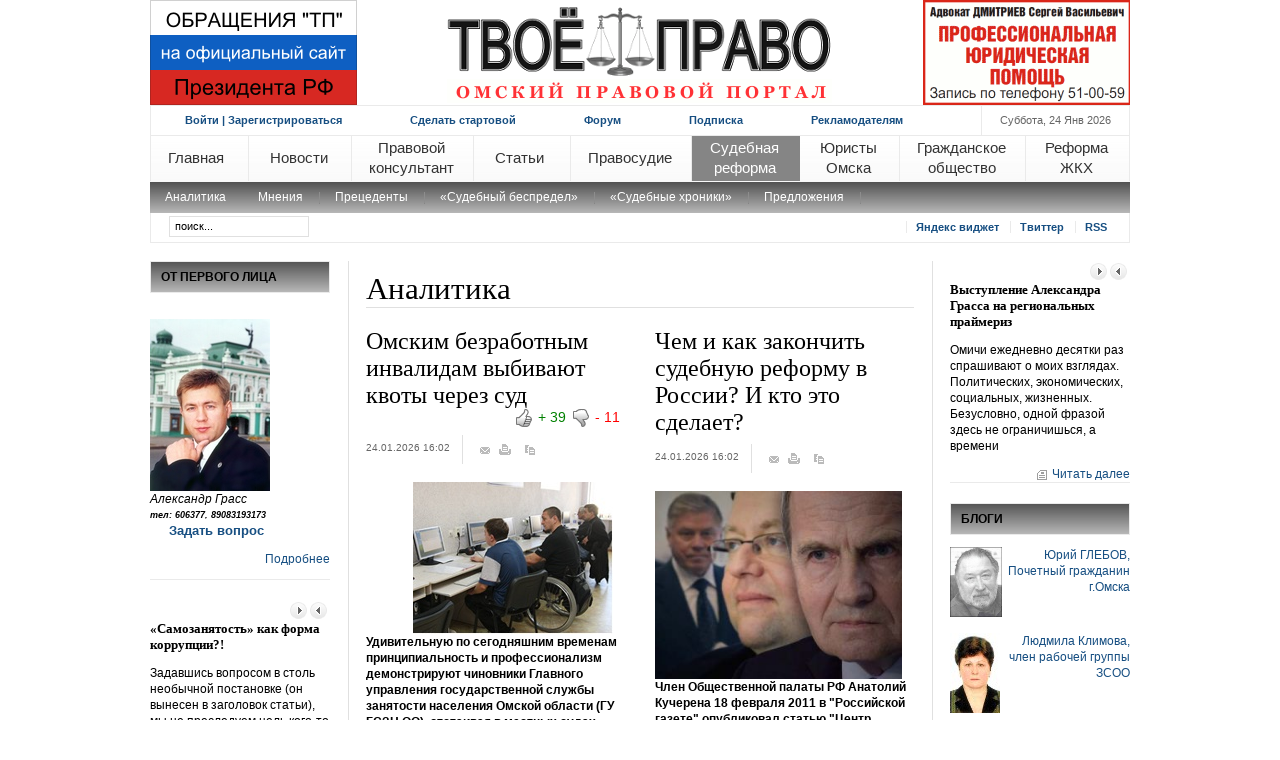

--- FILE ---
content_type: text/html; charset=utf-8
request_url: https://www.omsk-pravo.ru/index.php?option=com_content&view=category&id=128:2011-05-19-17-29-57&layout=blog&Itemid=187
body_size: 115650
content:
<!DOCTYPE html PUBLIC "-//W3C//DTD XHTML 1.0 Transitional//EN" "http://www.w3.org/TR/xhtml1/DTD/xhtml1-transitional.dtd">
<html xmlns="http://www.w3.org/1999/xhtml" xml:lang="ru-ru" lang="ru-ru" dir="ltr" >
<head>
	
	  <meta http-equiv="content-type" content="text/html; charset=utf-8" />
  <meta name="robots" content="index, follow" />
  <meta name="keywords" content="прав омск, право омск, адвокат, юрист, нотариус, юридическая консультация, выборы, реформа ЖКХ, автоюрист, Александр Грасс, Шрейдер, мэрия Омска" />
  <meta name="description" content="Добро пожаловать на общественно-политический, правовой портал для неравнодушных и думающих граждан. Юридические и судебные новости, статьи, комментарии. Судебный и правовой «беспредел» без купюр и без цензуры. Коррупция вне зависимости от регалий, званий и должностей. Профессиональный уровень – для специалистов, правовой ликбез – для населения." />
  <meta name="generator" content="Joomla! 1.5 - Open Source Content Management" />
  <title>Аналитика - Омский правовой портал</title>
  <link href="/index.php?option=com_content&amp;view=category&amp;id=128%3A2011-05-19-17-29-57&amp;layout=blog&amp;Itemid=187&amp;format=feed&amp;type=rss" rel="alternate" type="application/rss+xml" title="RSS 2.0" />
  <link href="/index.php?option=com_content&amp;view=category&amp;id=128%3A2011-05-19-17-29-57&amp;layout=blog&amp;Itemid=187&amp;format=feed&amp;type=atom" rel="alternate" type="application/atom+xml" title="Atom 1.0" />
  <link rel="stylesheet" href="/components/com_jcomments/tpl/default/style.css?v=12" type="text/css" />
  <link rel="stylesheet" href="https://www.omsk-pravo.ru/plugins/content/sexybookmarks/style.css?ver=1.1.0" type="text/css" />
  <link rel="stylesheet" href="https://www.omsk-pravo.ru/plugins/content/jlikeit/css/jlikeit.css" type="text/css" />
  <link rel="stylesheet" href="https://www.omsk-pravo.ru/modules/mod_news_pro_gk1/style/style_standard.css" type="text/css" />
  <link rel="stylesheet" href="https://www.omsk-pravo.ru/modules/mod_kunenalatest/tmpl/css/kunenalatest.css" type="text/css" />
  <link rel="stylesheet" href="https://www.omsk-pravo.ru/components/com_tag/css/tagcloud.css" type="text/css" />
  <script type="text/javascript" src="/media/system/js/mootools.js"></script>
  <script type="text/javascript" src="/media/system/js/caption.js"></script>
  <script type="text/javascript" src="https://www.omsk-pravo.ru/modules/mod_news_pro_gk1/scripts/engine_standard_compressed.js"></script>
  <script type="text/javascript">
/* <![CDATA[ */
function showtime () {
	var now = new Date();
	var hours = now.getHours();
	var minutes = now.getMinutes();
	var seconds = now.getSeconds();
	var shownow = hours+minutes+seconds;
	return shownow;
}

function emptymsg () {
 $('status-'+res.article).empty();
}

window.addEvent( 'domready', function() {
		$$('.like-737').addEvent('click', function(likeit) {
			new Event(likeit).stop();
			ajax = new Ajax( 'https://www.omsk-pravo.ru/plugins/content/jlikeit/likeit.php?task=like&article_id=737'+'&time=' + showtime(), {
				method: 'get',
				noCache: 'true',
					onRequest: function(load) {
						$('status-737').empty();
						new Element('div',{id: 'loading', style: ''}).setHTML('<span class="status-img"><img class="loading-img" src="https://www.omsk-pravo.ru/plugins/content/jlikeit/images/loading.gif"/></span><span class="status-msg">&nbsp;Обновление...</span>').injectInside($('status-737'));
		           	},
					onComplete: function(response) {
						var res = Json.evaluate(response);
						$('status-'+res.article).empty();

						if (res.msg) {
							new Element('div',{id: 'loading', style: ''}).setHTML(res.msg).injectInside($('status-'+res.article));
					   (function(){ $('status-'+res.article).empty(); }).delay(1*1000);
						}

						if (res.count){
							$('lc-'+res.article).empty();
							if (res.count == '+ 0') res.count = '0'
							new Element('div').setHTML(res.count).injectInside($('lc-'+res.article));
						}
					}
			}).request();

		});

		$$('.unlike-737').addEvent('click', function(unlikeit) {
			new Event(unlikeit).stop();
			ajax = new Ajax( 'https://www.omsk-pravo.ru/plugins/content/jlikeit/unlikeit.php?task=unlike&article_id=737'+'&time=' + showtime(),  {
				method: 'get',
				noCache: 'true',
					onRequest: function(load) {
						$('status-737').empty();
						new Element('div',{id: 'loading', style: ''}).setHTML('<span class="status-img"><img class="loading-img" src="https://www.omsk-pravo.ru/plugins/content/jlikeit/images/loading.gif"/></span><span class="status-msg">&nbsp;Обновление...</span>').injectInside($('status-737'));
		           	},
					onComplete: function(response) {
						var res = Json.evaluate(response);
						$('status-'+res.article).empty();
						if (res.msg) {
							new Element('div',{id: 'loading', style: ''}).setHTML(res.msg).injectInside($('status-'+res.article));
							(function(){ $('status-'+res.article).empty(); }).delay(1*1000);
						}
						if (res.count){
							$('unlc-'+res.article).empty();
							if (res.count == '- 0') res.count = '0'
							new Element('div').setHTML(res.count).injectInside($('unlc-'+res.article));
						}


					}
			}).request();

		});
});
/* ]]> *//* <![CDATA[ */
function showtime () {
	var now = new Date();
	var hours = now.getHours();
	var minutes = now.getMinutes();
	var seconds = now.getSeconds();
	var shownow = hours+minutes+seconds;
	return shownow;
}

function emptymsg () {
 $('status-'+res.article).empty();
}

window.addEvent( 'domready', function() {
		$$('.like-736').addEvent('click', function(likeit) {
			new Event(likeit).stop();
			ajax = new Ajax( 'https://www.omsk-pravo.ru/plugins/content/jlikeit/likeit.php?task=like&article_id=736'+'&time=' + showtime(), {
				method: 'get',
				noCache: 'true',
					onRequest: function(load) {
						$('status-736').empty();
						new Element('div',{id: 'loading', style: ''}).setHTML('<span class="status-img"><img class="loading-img" src="https://www.omsk-pravo.ru/plugins/content/jlikeit/images/loading.gif"/></span><span class="status-msg">&nbsp;Обновление...</span>').injectInside($('status-736'));
		           	},
					onComplete: function(response) {
						var res = Json.evaluate(response);
						$('status-'+res.article).empty();

						if (res.msg) {
							new Element('div',{id: 'loading', style: ''}).setHTML(res.msg).injectInside($('status-'+res.article));
					   (function(){ $('status-'+res.article).empty(); }).delay(1*1000);
						}

						if (res.count){
							$('lc-'+res.article).empty();
							if (res.count == '+ 0') res.count = '0'
							new Element('div').setHTML(res.count).injectInside($('lc-'+res.article));
						}
					}
			}).request();

		});

		$$('.unlike-736').addEvent('click', function(unlikeit) {
			new Event(unlikeit).stop();
			ajax = new Ajax( 'https://www.omsk-pravo.ru/plugins/content/jlikeit/unlikeit.php?task=unlike&article_id=736'+'&time=' + showtime(),  {
				method: 'get',
				noCache: 'true',
					onRequest: function(load) {
						$('status-736').empty();
						new Element('div',{id: 'loading', style: ''}).setHTML('<span class="status-img"><img class="loading-img" src="https://www.omsk-pravo.ru/plugins/content/jlikeit/images/loading.gif"/></span><span class="status-msg">&nbsp;Обновление...</span>').injectInside($('status-736'));
		           	},
					onComplete: function(response) {
						var res = Json.evaluate(response);
						$('status-'+res.article).empty();
						if (res.msg) {
							new Element('div',{id: 'loading', style: ''}).setHTML(res.msg).injectInside($('status-'+res.article));
							(function(){ $('status-'+res.article).empty(); }).delay(1*1000);
						}
						if (res.count){
							$('unlc-'+res.article).empty();
							if (res.count == '- 0') res.count = '0'
							new Element('div').setHTML(res.count).injectInside($('unlc-'+res.article));
						}


					}
			}).request();

		});
});
/* ]]> */
  </script>


	
<link rel="shortcut icon" href="/images/favicon.ico" />
<link rel="stylesheet" href="/templates/system/css/system.css" type="text/css" />
<link rel="stylesheet" href="/templates/system/css/general.css" type="text/css" />
<link href="https://www.omsk-pravo.ru/templates/gk_twn/layouts/css/layout.css" rel="stylesheet" media="all" type="text/css" />
<link href="https://www.omsk-pravo.ru/templates/gk_twn/css/addons.css" rel="stylesheet" media="all" type="text/css" />
<link href="https://www.omsk-pravo.ru/templates/gk_twn/css/modules.css" rel="stylesheet" media="all" type="text/css" />
<link href="https://www.omsk-pravo.ru/templates/gk_twn/css/template.css" rel="stylesheet" media="all"  type="text/css" />
<link href="https://www.omsk-pravo.ru/templates/gk_twn/css/menu/suckerfish.css" rel="stylesheet" media="all" type="text/css" />
<link href="https://www.omsk-pravo.ru/templates/gk_twn/css/joomla.css" rel="stylesheet" media="all" type="text/css" />
<link href="https://www.omsk-pravo.ru/templates/gk_twn/css/typography.css" rel="stylesheet" media="all" type="text/css" />
<link href="https://www.omsk-pravo.ru/templates/gk_twn/css/gk_stuff.css" rel="stylesheet" media="all" type="text/css" />
<link href="https://www.omsk-pravo.ru/templates/gk_twn/css/css3.css" rel="stylesheet" media="all" type="text/css" />
<link href="https://www.omsk-pravo.ru/templates/gk_twn/css/style1.css" rel="stylesheet" media="all" type="text/css" />
<!--[if IE 6]><link href="https://www.omsk-pravo.ru/templates/gk_twn/css/ie6_css.css" rel="stylesheet" type="text/css" /><![endif]-->
<!--[if IE 7]><link href="https://www.omsk-pravo.ru/templates/gk_twn/css/ie7_css.css" rel="stylesheet" type="text/css" /><![endif]-->
<script type="text/javascript">$template_path = 'https://www.omsk-pravo.ru/templates/gk_twn';</script>
<script type="text/javascript" src="https://www.omsk-pravo.ru/templates/gk_twn/lib/scripts/template_scripts.js"></script>
<script type="text/javascript" src="https://www.omsk-pravo.ru/templates/gk_twn/lib/scripts/menu.php?width=1&amp;height=1&amp;opacity=1&amp;animation=8&amp;speed=225"></script>

<style type="text/css">
	.template_width { width:980px; }
	#gk_wrapper     { width:980px; }
	#gk_mainbody    { margin: 18px 0px 0px 0px;padding:0;border-width:0;}
	#gk_left        { width:180px;margin: 0px 18px 0px 0px;padding: 0px 18px 0px 0px;border-width:0; }
	#gk_right       { width:180px;margin: 0px 0px 0px 18px;padding: 0px 0px 0px 18px;border-width:0; }
	#left_one       { width:100%;margin:0;padding:0;border-width:0; }
	#left_two       { width:100%;margin:0;padding:0;border-width:0; }
	#right_one      { width:100%;margin:0;padding:0;border-width:0; }
	#right_two      { width:100%;margin: 0px 0px 0px 18px;padding: 0px 0px 0px 18px;border-width:0; }
	#inset_left     { width:0px;margin:0;padding:0;border-width:0; }
	#inset_right    { width:0px;margin:0;padding:0;border-width:0; }
	#gk_content     { width:548px;margin:0;padding:0;border-width:0; }
	#gk_current     { width:548px;margin:0;padding:0;border-width:0; }
	#gk_bottom      { margin: 18px 0px 0px 0px;padding:0;border-width:0; }
	#gk_bottom1     { margin:0;padding:0;border-width:0; }
	#gk_bottom2     { margin:0;padding:0;border-width:0; }
	#gk_footer     { margin: 18px 0px 18px 0px;padding: 6px 0px 6px 0px;border-width: 1px 0px 4px 0px; }
	
	
	body {
		font-size: 62.5%;
				font-family: Arial, Helvetica, sans-serif;
			}

	div.moduletable h3, 
	div.moduletable_menu h3, 
	div.moduletable_text h3, 
	div.moduletable_ver1 h3, 
	div.moduletable_ver2 h3,
	div.moduletable_ver2a h3, 
	div.moduletable_ver2b h3, 
	div.moduletable_ver3 h3,
	div.moduletable_ver3a h3, 
	div.moduletable_ver3b h3, 
	div.moduletable_ver4 h3,
	div.moduletable_ver4a h3,
	div.moduletable_ver4b h3,
	div.gk_news_section h2
	{
		font-size: 100%;
				font-family: Arial, Helvetica, sans-serif;
			}
	h4.gk_news_intro_title, 
	h4.gk_npro_header,
	div.joomla h1.title, 
	div.joomla div.multicolumns h1.title, 
	#jc h4, h1.pagetitle, 
	div.joomla div.morearticles h3, 
	.gk_is_text_block h4, 
	div.joomla div.contact h1
	{
		font-size: 105%;
				font-family: Georgia, "Times New Roman", Times, serif;
			}
	
		#gk_mainbody_wrap{background: url('https://www.omsk-pravo.ru/templates/gk_twn/images/grey_dot.png') repeat-y 782px 0;}
			#gk_mainbody_wrap2{background: url('https://www.omsk-pravo.ru/templates/gk_twn/images/grey_dot.png') repeat-y 198px 0;}	
			</style>	
</head>
<body>	

	<div id="gk_wrapper">
	
		
	
			
		
<div id="top_wrap" class="clearfix">
				<a href="/./" id="logo">
			<div align="center">	<img src="https://www.omsk-pravo.ru/templates/gk_twn/images/logo.png" alt="logo"  />
				</a>
				<a href="/./" id="logoname">
				<img src="https://www.omsk-pravo.ru/templates/gk_twn/images/logoname.gif" alt="logo"  />
				</a>
			</div>
												<div id="top_b">
								<div class="bannergroup">

<div class="banneritem"><img src="https://www.omsk-pravo.ru/images/banners/b2_w.gif" alt="Баннер" /><div class="clr"></div>
	</div>

</div>
				</div>
												<div id="top_d">
								<div class="bannergroup">

<div class="banneritem"><a href="/index.php?option=com_banners&amp;task=click&amp;bid=11"><img src="https://www.omsk-pravo.ru/images/banners/flag2.png" alt="Баннер" /></a><div class="clr"></div>
	</div>

</div>
				</div>
				</div>
<div id="menu_wrap">
				<div class="addons">
																<div id="addons_a">
												<table width="100%" border="0" cellpadding="0" cellspacing="1"><tr><td nowrap="nowrap"><a href="/index.php?option=com_content&amp;view=article&amp;id=218&amp;Itemid=154" class="mainlevel" >Войти | Зарегистрироваться</a><a href="/index.php?option=com_content&amp;view=article&amp;id=393&amp;Itemid=149" class="mainlevel" >Сделать стартовой</a><a href="/index.php?option=com_kunena&amp;Itemid=300" class="mainlevel" >Форум</a><a href="/index.php?option=com_content&amp;view=article&amp;id=394&amp;Itemid=148" class="mainlevel" >Подписка</a><a href="/index.php?option=com_content&amp;view=article&amp;id=395&amp;Itemid=147" class="mainlevel" >Рекламодателям</a></td></tr></table>
								</div>
																																								<div id="addons_b">
												Суббота, 24 Янв 2026								</div>
												</div>
				<div id="horiz-menu" class="clearfix">
								<ul class="menu"><li class="level1 topli"><a href="https://www.omsk-pravo.ru/" class="level1 topli topdaddy"><span>Главная</span></a><ul><li><a href="/index.php?option=com_content&amp;view=article&amp;id=235&amp;Itemid=122"><span>Концепция</span></a></li><li><a href="/index.php?option=com_content&amp;view=section&amp;id=37&amp;Itemid=130"><span>Газета &quot;Избиратель&quot;</span></a><ul><li><a href="/index.php?option=com_content&amp;view=category&amp;layout=blog&amp;id=139&amp;Itemid=150"><span>визитка</span></a></li><li><a href="/index.php?option=com_content&amp;view=article&amp;id=219&amp;Itemid=152"><span>резонанс</span></a></li><li><a href="/index.php?option=com_content&amp;view=category&amp;layout=blog&amp;id=140&amp;Itemid=156"><span>лучшее</span></a></li><li><a href="/index.php?option=com_content&amp;view=article&amp;id=219&amp;Itemid=158"><span>архив</span></a></li></ul></li><li><a href="/index.php?option=com_content&amp;view=article&amp;id=397&amp;Itemid=131"><span>Газета  &quot;Твое право&quot;</span></a><ul><li><a href="/index.php?option=com_content&amp;view=article&amp;id=219&amp;Itemid=153"><span>архив</span></a></li></ul></li><li><a href="/index.php?option=com_content&amp;view=article&amp;id=219&amp;Itemid=132"><span>ИА Александра Грасса</span></a><ul><li><a href="/index.php?option=com_content&amp;view=article&amp;id=219&amp;Itemid=159"><span>визитка</span></a></li></ul></li><li><a href="/index.php?option=com_content&amp;view=article&amp;id=391&amp;Itemid=133"><span>Приемная &quot;ТП&quot;</span></a><ul><li><a href="/index.php?option=com_content&amp;view=article&amp;id=219&amp;Itemid=161"><span>«горячая линия»</span></a></li><li><a href="/index.php?option=com_content&amp;view=article&amp;id=219&amp;Itemid=162"><span>«трибуна»</span></a></li><li><a href="/index.php?option=com_content&amp;view=article&amp;id=219&amp;Itemid=163"><span>«нужна помощь!»</span></a></li><li><a href="/index.php?option=com_content&amp;view=article&amp;id=219&amp;Itemid=164"><span>«делюсь опытом»</span></a></li></ul></li><li><a href="/index.php?option=com_content&amp;view=article&amp;id=394&amp;Itemid=134"><span>Подписка</span></a></li><li><a href="/index.php?option=com_content&amp;view=article&amp;id=219&amp;Itemid=160"><span>«Исповедь..»</span></a></li><li><a href="/index.php?option=com_content&amp;view=category&amp;id=151&amp;Itemid=289"><span>Не будь ра..</span></a><ul><li><a href="/index.php?option=com_content&amp;view=category&amp;id=151&amp;Itemid=290"><span>Им нужна Ваша помощь!</span></a></li></ul></li></ul></li><li class="level1 topli"><a href="/index.php?option=com_content&amp;view=section&amp;layout=blog&amp;id=20&amp;Itemid=123" class="level1 topli topdaddy"><span> Новости</span></a><ul><li><a href="/index.php?option=com_content&amp;view=section&amp;layout=blog&amp;id=21&amp;Itemid=209"><span>ПРАВОВЫЕ НОВОСТИ</span></a><ul><li><a href="/index.php?option=com_content&amp;view=category&amp;layout=blog&amp;id=82&amp;Itemid=225"><span>Юридические новости</span></a></li></ul></li><li><a href="/index.php?option=com_content&amp;view=section&amp;layout=blog&amp;id=20&amp;Itemid=210"><span>ОМСКИЕ НОВОСТИ</span></a><ul><li><a href="/index.php?option=com_content&amp;view=category&amp;layout=blog&amp;id=100&amp;Itemid=241"><span>Социум</span></a></li><li><a href="/index.php?option=com_content&amp;view=category&amp;layout=blog&amp;id=98&amp;Itemid=242"><span>Политика</span></a></li><li><a href="/index.php?option=com_content&amp;view=category&amp;layout=blog&amp;id=101&amp;Itemid=243"><span>Происшествия</span></a></li><li><a href="/index.php?option=com_content&amp;view=category&amp;layout=blog&amp;id=99&amp;Itemid=244"><span>Экономика</span></a></li><li><a href="/index.php?option=com_content&amp;view=article&amp;id=253&amp;Itemid=288"><span>Наша концепция новостей</span></a></li></ul></li><li><a href="/index.php?option=com_content&amp;view=category&amp;layout=blog&amp;id=176&amp;Itemid=291"><span>МИРОВЫЕ НОВОСТИ</span></a></li><li><a href="/index.php?option=com_content&amp;view=section&amp;id=42&amp;Itemid=292"><span>ОФИЦИАЛЬНО</span></a><ul><li><a href="/index.php?option=com_content&amp;view=category&amp;layout=blog&amp;id=83&amp;Itemid=226"><span>Информирует Прокуратура Омской области</span></a></li><li><a href="/index.php?option=com_content&amp;view=category&amp;layout=blog&amp;id=84&amp;Itemid=227"><span>Информирует Следственный комитет по Омской области</span></a></li><li><a href="/index.php?option=com_content&amp;view=category&amp;layout=blog&amp;id=85&amp;Itemid=228"><span>Информирует УФСБ по Омской области</span></a></li><li><a href="/index.php?option=com_content&amp;view=category&amp;layout=blog&amp;id=86&amp;Itemid=229"><span>Информирует УВД Омской области</span></a></li><li><a href="/index.php?option=com_content&amp;view=category&amp;layout=blog&amp;id=87&amp;Itemid=230"><span>Информирует Омский областной суд</span></a></li><li><a href="/index.php?option=com_content&amp;view=category&amp;layout=blog&amp;id=88&amp;Itemid=231"><span>Информирует Арбитражный суд Омской области</span></a></li><li><a href="/index.php?option=com_content&amp;view=category&amp;layout=blog&amp;id=89&amp;Itemid=232"><span>Информирует Госинспекция труда в Омской области</span></a></li><li><a href="/index.php?option=com_content&amp;view=category&amp;layout=blog&amp;id=90&amp;Itemid=233"><span>Информирует УФССП РФ по Омской области</span></a></li><li><a href="/index.php?option=com_content&amp;view=category&amp;layout=blog&amp;id=91&amp;Itemid=234"><span>Информирует УФСИН Омской области</span></a></li><li><a href="/index.php?option=com_content&amp;view=category&amp;layout=blog&amp;id=92&amp;Itemid=235"><span>Информирует МЧС по Омской области</span></a></li><li><a href="/index.php?option=com_content&amp;view=category&amp;layout=blog&amp;id=93&amp;Itemid=236"><span>Информирует Минюст РФ по Омской области</span></a></li><li><a href="/index.php?option=com_content&amp;view=category&amp;layout=blog&amp;id=94&amp;Itemid=237"><span>Информирует Омская таможня</span></a></li><li><a href="/index.php?option=com_content&amp;view=category&amp;layout=blog&amp;id=95&amp;Itemid=238"><span>Информирует УФМС России по Омской области</span></a></li><li><a href="/index.php?option=com_content&amp;view=category&amp;layout=blog&amp;id=96&amp;Itemid=239"><span>Информирует УФРС по Омской области</span></a></li></ul></li><li><a href="/index.php?option=com_content&amp;view=category&amp;id=135&amp;Itemid=293"><span>НАРОДНЫЕ НОВОСТИ</span></a><ul><li><a href="/index.php?option=com_aicontactsafe&amp;view=message&amp;layout=message&amp;pf=5&amp;Itemid=294"><span>ОПУБЛИКУЙ СВОЮ НОВОСТЬ!</span></a></li></ul></li><li><a href="/index.php?option=com_content&amp;view=category&amp;layout=blog&amp;id=71&amp;Itemid=315"><span>Колонка редакции</span></a></li></ul></li><li class="level1 topli"><a href="/index.php?option=com_content&amp;view=section&amp;id=23&amp;Itemid=124" class="level1 topli topdaddy"><span>Правовой консультант</span></a><ul><li><a href="/index.php?option=com_content&amp;view=category&amp;id=174&amp;Itemid=202"><span>Защита прав потребителей</span></a><ul><li><a href="/index.php?option=com_content&amp;view=category&amp;layout=blog&amp;id=174&amp;Itemid=245"><span>Контактная информация</span></a></li><li><a href="/index.php?option=com_content&amp;view=article&amp;id=219&amp;Itemid=246"><span>Консультации</span></a></li></ul></li><li><a href="/index.php?option=com_content&amp;view=category&amp;id=104&amp;Itemid=203"><span>Автоюрист</span></a></li><li><a href="/index.php?option=com_content&amp;view=category&amp;id=115&amp;Itemid=204"><span>Правовой ликбез</span></a><ul><li><a href="/index.php?option=com_content&amp;view=category&amp;id=115&amp;Itemid=205"><span>Вопрос - ответ</span></a></li><li><a href="/index.php?option=com_content&amp;view=article&amp;id=219&amp;Itemid=249"><span>Бесплатная консультация</span></a><ul><li><a href="/index.php?option=com_content&amp;view=article&amp;id=219&amp;Itemid=206"><span>Отзывы</span></a></li><li><a href="/index.php?option=com_content&amp;view=article&amp;id=219&amp;Itemid=250"><span>Список предложений</span></a></li></ul></li></ul></li><li><a href="/index.php?option=com_content&amp;view=article&amp;id=442&amp;Itemid=207"><span>Информационно-правовые системы</span></a></li><li><a href="/index.php?option=com_content&amp;view=article&amp;id=219&amp;Itemid=208"><span>Повышение правовой культуры населения</span></a></li></ul></li><li class="level1 topli"><a href="/index.php?option=com_content&amp;view=category&amp;id=119&amp;Itemid=125" class="level1 topli topdaddy"><span> Статьи</span></a><ul><li><a href="/index.php?option=com_content&amp;view=category&amp;layout=blog&amp;id=122&amp;Itemid=135"><span>Расследования</span></a></li><li><a href="/index.php?option=com_content&amp;view=category&amp;layout=blog&amp;id=113&amp;Itemid=136"><span>О ТСЖ</span></a></li><li><a href="/index.php?option=com_content&amp;view=category&amp;layout=blog&amp;id=121&amp;Itemid=138"><span>Ситуация</span></a></li><li><a href="/index.php?option=com_content&amp;view=category&amp;layout=blog&amp;id=120&amp;Itemid=139"><span>Скандал</span></a></li><li><a href="/index.php?option=com_content&amp;view=category&amp;layout=blog&amp;id=124&amp;Itemid=140"><span>Точка зрения</span></a></li><li><a href="/index.php?option=com_content&amp;view=category&amp;layout=blog&amp;id=123&amp;Itemid=143"><span>Резонанс</span></a></li><li><a href="/index.php?option=com_content&amp;view=category&amp;id=105&amp;Itemid=144"><span>АНТИ-рейтинг</span></a></li><li><a href="/index.php?option=com_content&amp;view=article&amp;id=250&amp;Itemid=145"><span>Из неопубликованного</span></a></li><li><a href="/index.php?option=com_content&amp;view=category&amp;layout=blog&amp;id=117&amp;Itemid=146"><span>Публикации СМИ</span></a></li></ul></li><li class="level1 topli"><a href="/index.php?option=com_content&amp;view=section&amp;id=39&amp;Itemid=126" class="level1 topli topdaddy"><span>Правосудие</span></a><ul><li><a href="/index.php?option=com_content&amp;view=category&amp;id=156&amp;Itemid=194"><span>СУДЫ</span></a><ul><li><a href="/index.php?option=com_content&amp;view=article&amp;id=415&amp;Itemid=255"><span>Контакты</span></a></li><li><a href="/index.php?option=com_content&amp;view=article&amp;id=219&amp;Itemid=296"><span>Деятельность омских судов</span></a><ul><li><a href="/index.php?option=com_content&amp;view=article&amp;id=219&amp;Itemid=297"><span>Предложения</span></a></li><li><a href="/index.php?option=com_content&amp;view=article&amp;id=219&amp;Itemid=298"><span>Комментарии</span></a></li></ul></li></ul></li><li><a href="/index.php?option=com_content&amp;view=article&amp;id=416&amp;Itemid=195"><span>Квалификационная коллегия</span></a></li><li><a href="/index.php?option=com_content&amp;view=article&amp;id=417&amp;Itemid=196"><span>Судебный департамент</span></a><ul><li><a href="/index.php?option=com_content&amp;view=article&amp;id=418&amp;Itemid=262"><span>Общая информация</span></a></li></ul></li><li><a href="/index.php?option=com_content&amp;view=article&amp;id=382&amp;Itemid=197"><span>Страсбургский суд</span></a><ul><li><a href="/index.php?option=com_content&amp;view=article&amp;id=419&amp;Itemid=263"><span>Контакты</span></a></li></ul></li><li><a href="/index.php?option=com_content&amp;view=article&amp;id=423&amp;Itemid=198"><span>ПРОКУРАТУРА</span></a><ul><li><a href="/index.php?option=com_content&amp;view=article&amp;id=425&amp;Itemid=258"><span>Общая информация</span></a></li><li><a href="/index.php?option=com_content&amp;view=article&amp;id=424&amp;Itemid=259"><span>Контакты</span></a></li></ul></li><li><a href="/index.php?option=com_content&amp;view=article&amp;id=426&amp;Itemid=199"><span>Следственный комитет</span></a><ul><li><a href="/index.php?option=com_content&amp;view=article&amp;id=427&amp;Itemid=257"><span>Контакты</span></a></li></ul></li><li><a href="/index.php?option=com_content&amp;view=article&amp;id=428&amp;Itemid=200"><span>УВД</span></a><ul><li><a href="/index.php?option=com_content&amp;view=article&amp;id=429&amp;Itemid=253"><span>Контакты</span></a></li></ul></li><li><a href="/index.php?option=com_content&amp;view=article&amp;id=430&amp;Itemid=201"><span>УФСБ</span></a></li></ul></li><li class="level1 topli active"><a href="/index.php?option=com_content&amp;view=article&amp;id=276&amp;Itemid=127" class="level1 topli topdaddy"><span>Судебная реформа</span></a><ul><li id="current" class="active"><a href="/index.php?option=com_content&amp;view=category&amp;layout=blog&amp;id=128&amp;Itemid=187"><span>Аналитика</span></a></li><li><a href="/index.php?option=com_content&amp;view=article&amp;id=219&amp;Itemid=188"><span>Мнения</span></a><ul><li><a href="/index.php?option=com_aicontactsafe&amp;view=message&amp;layout=message&amp;pf=2&amp;Itemid=193"><span>Ваше мнение о судебной реформе</span></a></li></ul></li><li><a href="/index.php?option=com_content&amp;view=category&amp;layout=blog&amp;id=126&amp;Itemid=189"><span>Прецеденты</span></a></li><li><a href="/index.php?option=com_content&amp;view=article&amp;id=531&amp;Itemid=190"><span>«Судебный беспредел»</span></a></li><li><a href="/index.php?option=com_content&amp;view=category&amp;layout=blog&amp;id=127&amp;Itemid=191"><span>«Судебные хроники»</span></a></li><li><a href="/index.php?option=com_content&amp;view=article&amp;id=490&amp;Itemid=192"><span>Предложения</span></a></li></ul></li><li class="level1 topli"><a href="/index.php?option=com_content&amp;view=article&amp;id=280&amp;Itemid=128" class="level1 topli topdaddy"><span>Юристы Омска</span></a><ul><li><a href="/index.php?option=com_content&amp;view=article&amp;id=280&amp;Itemid=170"><span>О проекте</span></a><ul><li><a href="/index.php?option=com_content&amp;view=article&amp;id=219&amp;Itemid=267"><span>Стратификация</span></a></li><li><a href="/index.php?option=com_content&amp;view=article&amp;id=219&amp;Itemid=268"><span>Регистрация</span></a></li></ul></li><li><a href="/index.php?option=com_content&amp;view=category&amp;id=173&amp;Itemid=171"><span>Юридические компании</span></a></li><li><a href="/index.php?option=com_content&amp;view=category&amp;id=138&amp;Itemid=172"><span>Адвокаты</span></a><ul><li><a href="/index.php?option=com_content&amp;view=article&amp;id=444&amp;Itemid=269"><span>Коллегии адвокатов</span></a></li><li><a href="/index.php?option=com_content&amp;view=article&amp;id=444&amp;Itemid=270"><span>Адвокатские кабинеты</span></a></li><li><a href="/index.php?option=com_content&amp;view=article&amp;id=444&amp;Itemid=271"><span>Адвокатские бюро</span></a></li><li><a href="/index.php?option=com_content&amp;view=article&amp;id=219&amp;Itemid=272"><span>Адвокатская палата Омской области</span></a></li><li><a href="/index.php?option=com_content&amp;view=article&amp;id=444&amp;Itemid=273"><span>Адвокаты</span></a></li></ul></li><li><a href="/index.php?option=com_content&amp;view=category&amp;id=163&amp;Itemid=173"><span>Нотариусы</span></a><ul><li><a href="/index.php?option=com_content&amp;view=article&amp;id=648&amp;Itemid=274"><span>Нотариальная палата Омской области</span></a></li><li><a href="/index.php?option=com_content&amp;view=article&amp;id=219&amp;Itemid=275"><span>Нотариусы</span></a></li></ul></li><li><a href="/index.php?option=com_content&amp;view=category&amp;id=136&amp;Itemid=174"><span>Юристы</span></a><ul><li><a href="/index.php?option=com_content&amp;view=article&amp;id=634&amp;Itemid=314"><span>Юристы Омска</span></a></li></ul></li><li><a href="/index.php?option=com_content&amp;view=article&amp;id=219&amp;Itemid=175"><span>Правозащитники</span></a></li><li><a href="/index.php?option=com_content&amp;view=category&amp;id=175&amp;Itemid=176"><span>Риэлторы</span></a><ul><li><a href="/index.php?option=com_content&amp;view=article&amp;id=679&amp;Itemid=317"><span>База риэлторов</span></a></li></ul></li></ul></li><li class="level1 topli"><a href="/index.php?option=com_content&amp;view=section&amp;id=40&amp;Itemid=129" class="level1 topli topdaddy"><span>Гражданское общество</span></a><ul><li><a href="/index.php?option=com_content&amp;view=article&amp;id=398&amp;Itemid=179"><span>Уп. по правам человека</span></a></li><li><a href="/index.php?option=com_content&amp;view=article&amp;id=219&amp;Itemid=180"><span>Уп. по правам ребенка</span></a><ul><li><a href="/index.php?option=com_content&amp;view=article&amp;id=219&amp;Itemid=277"><span>Визитка</span></a></li></ul></li><li><a href="/index.php?option=com_content&amp;view=article&amp;id=219&amp;Itemid=181"><span>Правовые институты</span></a><ul><li><a href="/index.php?option=com_content&amp;view=article&amp;id=219&amp;Itemid=278"><span>Юридические клиники</span></a></li><li><a href="/index.php?option=com_content&amp;view=article&amp;id=522&amp;Itemid=279"><span>Юридические вузы</span></a></li></ul></li><li><a href="/index.php?option=com_content&amp;view=article&amp;id=245&amp;Itemid=182"><span>Депутаты</span></a><ul><li><a href="/index.php?option=com_content&amp;view=article&amp;id=434&amp;Itemid=280"><span>Сенаторы Совета Федерации РФ от Омской области</span></a></li><li><a href="/index.php?option=com_content&amp;view=article&amp;id=435&amp;Itemid=285"><span>Государственной думы РФ</span></a></li><li><a href="/index.php?option=com_content&amp;view=article&amp;id=436&amp;Itemid=282"><span>Законодательного собрания Омской области</span></a></li><li><a href="/index.php?option=com_content&amp;view=article&amp;id=219&amp;Itemid=299"><span>Депутаты районных Советов</span></a></li><li><a href="/index.php?option=com_content&amp;view=article&amp;id=437&amp;Itemid=286"><span>Омского городского Совета</span></a></li><li><a href="/index.php?option=com_content&amp;view=article&amp;id=219&amp;Itemid=281"><span>- законотворчество</span></a></li><li><a href="/index.php?option=com_content&amp;view=article&amp;id=219&amp;Itemid=284"><span>- законодательные инициативы</span></a></li><li><a href="/index.php?option=com_content&amp;view=article&amp;id=219&amp;Itemid=283"><span>- отчеты народных избранников</span></a></li><li><a href="/index.php?option=com_content&amp;view=article&amp;id=219&amp;Itemid=287"><span>- обращения граждан</span></a></li></ul></li><li><a href="/index.php?option=com_content&amp;view=article&amp;id=438&amp;Itemid=183"><span>Партии</span></a></li><li><a href="/index.php?option=com_content&amp;view=category&amp;id=169&amp;Itemid=184"><span>Общественные объединения</span></a><ul><li><a href="/index.php?option=com_content&amp;view=article&amp;id=637&amp;Itemid=316"><span>КТОС</span></a></li></ul></li><li><a href="/index.php?option=com_kunena&amp;Itemid=185"><span>Форум</span></a></li><li><a href="/index.php?option=com_content&amp;view=article&amp;id=219&amp;Itemid=186"><span>Лица</span></a></li></ul></li><li class="level1 topli"><a href="/index.php?option=com_content&amp;view=section&amp;id=26&amp;Itemid=211" class="level1 topli topdaddy"><span>Реформа ЖКХ</span></a><ul><li><a href="/index.php?option=com_content&amp;view=article&amp;id=431&amp;Itemid=212"><span>Контролирующие органы</span></a></li><li><a href="/index.php?option=com_content&amp;view=category&amp;layout=blog&amp;id=134&amp;Itemid=213"><span>Монополии</span></a></li><li><a href="/index.php?option=com_content&amp;view=category&amp;id=133&amp;Itemid=214"><span>УК Омска</span></a></li><li><a href="/index.php?option=com_content&amp;view=category&amp;layout=blog&amp;id=112&amp;Itemid=215"><span>ТСЖ</span></a></li><li><a href="/index.php?option=com_content&amp;view=article&amp;id=383&amp;Itemid=217"><span>Кап. ремонт</span></a></li></ul></li></ul>				</div>
</div>
<div class="addons bb">
				<div id="breadcrumb">
								<form action="index.php?searchword=поиск...&amp;ordering=&amp;searchphrase=all&amp;option=com_search" method="post">
	<div class="search">
		<input name="searchword" id="mod_search_searchword" maxlength="20" alt="Поиск" class="inputbox" type="text" size="20" value="поиск..."  onblur="if(this.value=='') this.value='поиск...';" onfocus="if(this.value=='поиск...') this.value='';" />	</div>
	<input type="hidden" name="task"   value="search" />
	<input type="hidden" name="option" value="com_search" />
	<input type="hidden" name="Itemid" value="0" />
</form>
				</div>
				
								

				<div id="social_icons">
												<a href="http://www.yandex.ru?add=72606&from=promocode" class="social_icon" id="social_icon4">Яндекс виджет</a>												<a href="http://twitter.com/#!/@Omskpravo" class="social_icon" id="social_icon8">Твиттер</a>			<a href="http://omsk-pravo.ru/index.php?option=com_sdrsssyndicator&feed_id=2&format=raw" class="social_icon" id="social_icon9">RSS</a>		</div>
		
</div>
<div id="gk_banner" class="clearfix">
				
</div>
		
		
<div id="gk_mainbody" class="both_columns">
				
				<div id="gk_mainbody_wrap">
								<div id="gk_mainbody_wrap2" class="clearfix">
												
<div id="gk_left" class="column">

	<div id="gk_left_wrap">
	
			
				<div id="left_col" class="clearfix">
		
						<div id="left_one" >
						<div class="moduletable">
							<h3><span>От первого лица</span></h3>
			   			<div class="moduletable_content">
				<table border="0">
<tbody>
<tr>
<td>
<p><a href="/index.php?option=com_content&amp;view=article&amp;id=573%3A2&amp;catid=70%3Aotpervogo&amp;Itemid=187"><img src="/images/stories/algr.jpg" border="0" style="float: left;" /></a></p>
</td>
</tr>
<tr>
<td><address>Александр Грасс </address><address><strong><span style="font-size: xx-small;">тел: 606377, 89083193173</span></strong></address><address></address><address style="text-align: center;"><span style="font-size: xx-small; font-style: normal;"><strong><span style="font-size: small;"><a href="/index.php?option=com_aicontactsafe&amp;view=message&amp;layout=message&amp;pf=6">Задать вопрос</a></span></strong></span></address></td>
</tr>
</tbody>
</table>
<p style="text-align: right;"><a href="/index.php?option=com_content&amp;view=article&amp;id=573%3A2&amp;catid=70%3Aotpervogo&amp;Itemid=187">Подробнее</a></p>			</div>
		</div>
			<div class="moduletable">
			   			<div class="moduletable_content">
				

	
	<div class="gk_npro_mainwrap autoanim" id="gk_npro-newspro2341" style="width: 180px;">
	
			
		<div class="gk_npro_full" style="width: 180px;float: left;">
											<div class="gk_npro_full_interface">
										
										<div class="gk_npro_interface_bg">
						<div class="gk_npro_full_prev">prev</div>
						<div class="gk_npro_full_next">next</div>
					</div>
									</div>
										
						<div class="gk_npro_full_scroll1" style="width: 180px;">
				<div class="gk_npro_full_scroll2" style="width: 10000px;">
			
										<div class="gk_npro_full_tablewrap" style="width: 180px;">
						<table class="gk_npro_table" style="width: 180px;">
						
																		
													<tr valign="top">

								
																	<td style="width: 100%;padding: 0;" >
										<div class="nspro_bg_wrap"><h4 class="gk_npro_header ta_left">«Самозанятость» как форма коррупции?!</h4><p class="gk_npro_text ta_left">Задавшись вопросом в столь необычной постановке (он вынесен  в заголовок статьи), мы не преследуем цель кого-то опорочить, посеять сомнение </p><a class="readon readon_class p_right" href="/index.php?option=com_content&amp;view=article&amp;id=574:lr-&amp;catid=122:2011-05-19-17-07-21&amp;Itemid=135" >Читать далее</a></div>	 
									</td>		
																						</tr>
												
						
						</table>			
					</div>
										<div class="gk_npro_full_tablewrap" style="width: 180px;">
						<table class="gk_npro_table" style="width: 180px;">
						
																		
													<tr valign="top">

								
																	<td style="width: 100%;padding: 0;" >
										<div class="nspro_bg_wrap"><h4 class="gk_npro_header ta_left">Народный ответ –  «дорожному беспределу»</h4><p class="gk_npro_text ta_left">Мне понравилась рубрика «народные новости», точнее ее направленность. Что-то из серии «защити себя сам». Действительно, сегодня многие на себе ощущают </p><a class="readon readon_class p_right" href="/index.php?option=com_content&amp;view=article&amp;id=543:-l-r&amp;catid=135:2011-05-23-16-36-34&amp;Itemid=293" >Читать далее</a></div>	 
									</td>		
																						</tr>
												
						
						</table>			
					</div>
										<div class="gk_npro_full_tablewrap" style="width: 180px;">
						<table class="gk_npro_table" style="width: 180px;">
						
																		
													<tr valign="top">

								
																	<td style="width: 100%;padding: 0;" >
										<div class="nspro_bg_wrap"><h4 class="gk_npro_header ta_left">Кто «кошмарит» омскую экологию?!</h4><p class="gk_npro_text ta_left">Ежегодно пятого июня отмечается Всемирный день окружающей среды или, как принято называть его, День эколога. В мире его празднуют с </p><a class="readon readon_class p_right" href="/index.php?option=com_content&amp;view=article&amp;id=271:-lr-&amp;catid=122:2011-05-19-17-07-21&amp;Itemid=135" >Читать далее</a></div>	 
									</td>		
																						</tr>
												
						
						</table>			
					</div>
								
				</div>
			</div>
					</div>
	
			
	</div>
<!-- ��������� ���� ����� -->

<script type="text/javascript">
try {$Gavick;}catch(e){$Gavick = {};};
$Gavick["gk_npro-newspro2341"] = {
	"animation_speed": 500,
	"animation_interval": 7000};
</script>				</div>
		</div>
			<div class="moduletable">
			   			<div class="moduletable_content">
				<div class="bannergroup">

<div class="banneritem"><img src="https://www.omsk-pravo.ru/images/banners/beta180.png" alt="Баннер" /><div class="clr"></div>
	</div>

</div>			</div>
		</div>
			<div class="moduletable">
							<h3><span>Омские новости</span></h3>
			   			<div class="moduletable_content">
				<ul class="latestnews">
	<li class="latestnews">
		<a href="/index.php?option=com_content&amp;view=article&amp;id=924:-l-r-&amp;catid=101:2011-05-17-13-16-33&amp;Itemid=243" class="latestnews">
			Скупость и правовой нигилизм обошлись местному автотрейдеру «в копеечку»…   </a>
	</li>
	<li class="latestnews">
		<a href="/index.php?option=com_content&amp;view=article&amp;id=911:2012-02-24-04-11-16&amp;catid=100:socium&amp;Itemid=241" class="latestnews">
			Судье Николаю Гаркуше изрядно потрепали не только нервы, но и фамилию-имя…   </a>
	</li>
</ul>			</div>
		</div>
			<div class="moduletable">
							<h3><span>Последние новости</span></h3>
			   			<div class="moduletable_content">
				<ul class="latestnews">
	<li class="latestnews">
		<a href="/index.php?option=com_content&amp;view=article&amp;id=4364%3A0p0p111119&amp;catid=185%3Aastashkin&amp;Itemid=187" class="latestnews">
			В Омской области должников банкротят целыми… муниципальными районами!</a>
	</li>
	<li class="latestnews">
		<a href="/index.php?option=com_content&amp;view=article&amp;id=4356%3Aloioi11111&amp;catid=185%3Aastashkin&amp;Itemid=187" class="latestnews">
			«Соскочит в последний вагон»?! или «Газовый король» Омска Кришкевич увяз в… криминале!</a>
	</li>
	<li class="latestnews">
		<a href="/index.php?option=com_content&amp;view=article&amp;id=4352%3A2025-12-15-02-09-41&amp;catid=185%3Aastashkin&amp;Itemid=187" class="latestnews">
			Могут ли мошенники использовать ТСЖ-ТСН в своих теневых и криминальных схемах?!</a>
	</li>
	<li class="latestnews">
		<a href="/index.php?option=com_content&amp;view=article&amp;id=4345%3A2025-11-24-04-42-42&amp;catid=185%3Aastashkin&amp;Itemid=187" class="latestnews">
			Жительница пригорода Омска прекратила… бессмысленную переписку с властями!</a>
	</li>
	<li class="latestnews">
		<a href="/index.php?option=com_content&amp;view=article&amp;id=4337%3Aasxs7777009&amp;catid=185%3Aastashkin&amp;Itemid=187" class="latestnews">
			«Не виноватая я!» – экс-управляющая ТСЖ «Монолит-2010» не согласна с обвинениями в растрате…</a>
	</li>
	<li class="latestnews">
		<a href="/index.php?option=com_content&amp;view=article&amp;id=4331%3A999&amp;catid=185%3Aastashkin&amp;Itemid=187" class="latestnews">
			(Ни кожи, ни рожи), «...А все туда же!» или В пригороде Омска обнаружен следователь на... заказ?</a>
	</li>
	<li class="latestnews">
		<a href="/index.php?option=com_content&amp;view=article&amp;id=4314%3Abvbbfgn99901&amp;catid=185%3Aastashkin&amp;Itemid=187" class="latestnews">
			Митинги в поддержку… Президента России (!!!) планируется провести в Омской области?!</a>
	</li>
	<li class="latestnews">
		<a href="/index.php?option=com_content&amp;view=article&amp;id=4312%3Avcccvdvcv111&amp;catid=185%3Aastashkin&amp;Itemid=187" class="latestnews">
			Когда структуры «газового короля» Кришкевича, наконец-то, покинут Омское Прииртышье?!</a>
	</li>
</ul>			</div>
		</div>
			<div class="moduletable">
							<h3><span>Проголосовать</span></h3>
			   			<div class="moduletable_content">
				
<form action="index.php" method="post" name="form2">
      <h5 class="polltitle">Как Вы считаете, Вам нужен персональный адвокат?</h5>
            <p class="polllevel">
            <input type="radio" name="voteid" id="voteid25" value="25" alt="25" />
            <label for="voteid25">
                  Да            </label>
      </p>
            <p class="polllevel">
            <input type="radio" name="voteid" id="voteid26" value="26" alt="26" />
            <label for="voteid26">
                  Нет            </label>
      </p>
            <p class="polllevel">
            <input type="radio" name="voteid" id="voteid27" value="27" alt="27" />
            <label for="voteid27">
                  Не знаю            </label>
      </p>
            <div class="pollbuttons">
            <span>
            <input type="submit" name="task_button" class="button" value="ОК" />
            </span>
            <span>
            <input type="button" name="option" class="button" value="Итоги" onclick="document.location.href='/index.php?option=com_poll&amp;id=16:personallaw'" />
            </span>
            <div class="clear"></div>
      </div>
      <input type="hidden" name="option" value="com_poll" />
      <input type="hidden" name="task" value="vote" />
      <input type="hidden" name="id" value="16" />
      <input type="hidden" name="16f3961fd1b8e8b23d61426f0bdbad97" value="1" /></form>
			</div>
		</div>
			<div class="moduletable">
							<h3><span>Реформа ЖКХ</span></h3>
			   			<div class="moduletable_content">
				

	
	<div class="gk_npro_mainwrap autoanim" id="gk_npro-newspro18" style="width: 180px;">
	
			
		<div class="gk_npro_full" style="width: 180px;float: left;">
											<div class="gk_npro_full_interface">
										<ul>
											<li>0</li>	
											<li>1</li>	
											<li>2</li>	
						
					</ul>
										
										<div class="gk_npro_interface_bg">
						<div class="gk_npro_full_prev">prev</div>
						<div class="gk_npro_full_next">next</div>
					</div>
									</div>
										
						<div class="gk_npro_full_scroll1" style="width: 180px;">
				<div class="gk_npro_full_scroll2" style="width: 10000px;">
			
										<div class="gk_npro_full_tablewrap" style="width: 180px;">
						<table class="gk_npro_table" style="width: 180px;">
						
																		
													<tr valign="top">

								
																	<td style="width: 100%;padding: 0;" >
										<div class="nspro_bg_wrap"><h4 class="gk_npro_header ta_left"><a href="/index.php?option=com_content&amp;view=article&amp;id=781:2011-12-04-05-23-23&amp;catid=112:2011-05-19-15-52-07&amp;Itemid=215" >Кто заказал ЖКХ-беспредел  в Советском о</a></h4><p class="gk_npro_text ta_left"></p></div>	 
									</td>		
																						</tr>
													<tr valign="top">

								
																	<td style="width: 100%;padding: 0;" >
										<div class="nspro_bg_wrap"><h4 class="gk_npro_header ta_left"><a href="/index.php?option=com_content&amp;view=article&amp;id=756:l-r-&amp;catid=112:2011-05-19-15-52-07&amp;Itemid=215" >«Защити себя сам!» – не лозунг, а…  треб</a></h4><p class="gk_npro_text ta_left"></p></div>	 
									</td>		
																						</tr>
													<tr valign="top">

								
																	<td style="width: 100%;padding: 0;" >
										<div class="nspro_bg_wrap"><h4 class="gk_npro_header ta_left"><a href="/index.php?option=com_content&amp;view=article&amp;id=725:2011-11-11-07-36-47&amp;catid=112:2011-05-19-15-52-07&amp;Itemid=215" >Суды Омска встают на сторону  рядовых го</a></h4><p class="gk_npro_text ta_left"></p></div>	 
									</td>		
																						</tr>
												
						
						</table>			
					</div>
										<div class="gk_npro_full_tablewrap" style="width: 180px;">
						<table class="gk_npro_table" style="width: 180px;">
						
																		
													<tr valign="top">

								
																	<td style="width: 100%;padding: 0;" >
										<div class="nspro_bg_wrap"><h4 class="gk_npro_header ta_left"><a href="/index.php?option=com_content&amp;view=article&amp;id=705:2011-10-28-03-05-48&amp;catid=112:2011-05-19-15-52-07&amp;Itemid=215" >Управляющие компании опережают мэрию Омс</a></h4><p class="gk_npro_text ta_left"></p></div>	 
									</td>		
																						</tr>
													<tr valign="top">

								
																	<td style="width: 100%;padding: 0;" >
										<div class="nspro_bg_wrap"><h4 class="gk_npro_header ta_left"><a href="/index.php?option=com_content&amp;view=article&amp;id=688:2011-10-12-02-38-17&amp;catid=106:2011-05-19-15-20-24&amp;Itemid=211" >К боевым действиям в сфере ЖКХ подключаю</a></h4><p class="gk_npro_text ta_left"></p></div>	 
									</td>		
																						</tr>
													<tr valign="top">

								
																	<td style="width: 100%;padding: 0;" >
										<div class="nspro_bg_wrap"><h4 class="gk_npro_header ta_left"><a href="/index.php?option=com_content&amp;view=article&amp;id=537:-l-r&amp;catid=112:2011-05-19-15-52-07&amp;Itemid=215" >Поставили все  «с ног на голову»</a></h4><p class="gk_npro_text ta_left"></p></div>	 
									</td>		
																						</tr>
												
						
						</table>			
					</div>
										<div class="gk_npro_full_tablewrap" style="width: 180px;">
						<table class="gk_npro_table" style="width: 180px;">
						
																		
													<tr valign="top">

								
																	<td style="width: 100%;padding: 0;" >
										<div class="nspro_bg_wrap"><h4 class="gk_npro_header ta_left"><a href="/index.php?option=com_content&amp;view=article&amp;id=525:-lr-lr&amp;catid=112:2011-05-19-15-52-07&amp;Itemid=215" >Говорится «одно», а делается «другое»</a></h4><p class="gk_npro_text ta_left"></p></div>	 
									</td>		
																						</tr>
													<tr valign="top">

								
																	<td style="width: 100%;padding: 0;" >
										<div class="nspro_bg_wrap"><h4 class="gk_npro_header ta_left"><a href="/index.php?option=com_content&amp;view=article&amp;id=524:l-r&amp;catid=118:2011-05-19-16-44-13&amp;Itemid=211" >«Нужно же и о жителе думать»</a></h4><p class="gk_npro_text ta_left"></p></div>	 
									</td>		
																						</tr>
													<tr valign="top">

								
																	<td style="width: 100%;padding: 0;" >
										<div class="nspro_bg_wrap"><h4 class="gk_npro_header ta_left"><a href="/index.php?option=com_content&amp;view=article&amp;id=516:2011-06-06-10-01-27&amp;catid=106:2011-05-19-15-20-24&amp;Itemid=211" >Суд вернул малоимущим квартиру!</a></h4><p class="gk_npro_text ta_left"></p></div>	 
									</td>		
																						</tr>
												
						
						</table>			
					</div>
								
				</div>
			</div>
					</div>
	
				<div class="gk_npro_short" style="width: 180px;float: left;">
			
						
			<div class="gk_npro_short_scroll1" style="width: 180px;">
				<div class="gk_npro_short_ulwrap" style="width: 180px;">
					<ul>
											</ul>
				</div>
			</div>

						
						
		</div>
			
	</div>
<!-- ��������� ���� ����� -->

<script type="text/javascript">
try {$Gavick;}catch(e){$Gavick = {};};
$Gavick["gk_npro-newspro18"] = {
	"animation_speed": 500,
	"animation_interval": 9000};
</script>				</div>
		</div>
			<div class="moduletable">
							<h3><span>Объявление</span></h3>
			   			<div class="moduletable_content">
				<table style="cursor: default;" border="0">
<tbody>
<tr>
<td style="color: #000000; font-family: Verdana,Arial,Helvetica,sans-serif; font-size: 10px; margin: 8px; cursor: text; text-align: center;">
<p><strong>Ю Р И Д И Ч Е С К И Й</strong></p>
<p><strong>А У Т С О Р С И Н Г</strong></p>
<p>(юридическое обслуживание</p>
<p>организаций)</p>
<p>за 5 000 рублей в месяц</p>
<p>тел.: 8-913-972-45-99</p>
<p><a href="/index.php?option=com_aicontactsafe&amp;view=message&amp;layout=message&amp;pf=2" style="color: #1b57b1; text-decoration: none; font-weight: normal;">добавить объявление</a></p>
<hr style="font-size: 10px; " />
</td>
</tr>
</tbody>
</table>			</div>
		</div>
			<div class="moduletable">
							<h3><span>Гражданское общество</span></h3>
			   			<div class="moduletable_content">
				
<form action="index.php" method="post" name="form2">
      <h5 class="polltitle">Знаете ли Вы своего депутата?</h5>
            <p class="polllevel">
            <input type="radio" name="voteid" id="voteid37" value="37" alt="37" />
            <label for="voteid37">
                  Да            </label>
      </p>
            <p class="polllevel">
            <input type="radio" name="voteid" id="voteid38" value="38" alt="38" />
            <label for="voteid38">
                  Нет            </label>
      </p>
            <div class="pollbuttons">
            <span>
            <input type="submit" name="task_button" class="button" value="ОК" />
            </span>
            <span>
            <input type="button" name="option" class="button" value="Итоги" onclick="document.location.href='/index.php?option=com_poll&amp;id=17:deputat'" />
            </span>
            <div class="clear"></div>
      </div>
      <input type="hidden" name="option" value="com_poll" />
      <input type="hidden" name="task" value="vote" />
      <input type="hidden" name="id" value="17" />
      <input type="hidden" name="16f3961fd1b8e8b23d61426f0bdbad97" value="1" /></form>
			</div>
		</div>
			<div class="moduletable">
							<h3><span>Партнеры</span></h3>
			   			<div class="moduletable_content">
				<div class="bannergroup">


</div>			</div>
		</div>
	
			</div>
					
								
		</div>
			
				
	</div>
	
</div>
												

<div id="gk_content" >
	
		
	

<div id="content_wrap" class="clear">
												<div id="gk_current" >
								<div id="gk_current_wrap">
																																				<div id="component_wrap" class="clear">
										
																																																	
																<div id="component">
																				
<div class="joomla ">
	<div class="blog">

				<h1 class="pagetitle">
			Аналитика		</h1>
		
		
		
		<div class="teaserarticles multicolumns"><div class="first float-left width50">
<div class="item ">
	<div class="item-bg">

				
		<div class="headline">
		
						<h1 class="title">
									Омским безработным инвалидам  выбивают квоты через суд							</h1>
						
		</div>
			
				
		<div id="watch_action" style=""> <div id="watch_position" style="float:right; " ><div style="float:left;" class="before_text"></div> <div id="action_like" > <span class="like-737 like"><img class="lbg-default jlk" src="https://www.omsk-pravo.ru/plugins/content/jlikeit/images/pixel.gif"></span>  <span id="lc-737" class="lc">+ 39</span>  </div>  <div id="action_unlike" > <span class="unlike-737 unlike"><img class="unlbg-default jlk" src="https://www.omsk-pravo.ru/plugins/content/jlikeit/images/pixel.gif"></span>  <span id="unlc-737" class="unlc">- 11</span>  </div>  </div>  <div id="status-737" class="status" style="float:right; "  >  </div>  </div>  <div id="clear"></div>		
			
				<div class="articleinfo">
		
					
				<div class="date">
			
							
								<span class="created">
					24.01.2026 16:02				</span>
								
				</div>
				
						
						
									
									
			<div class="icons">
					
								
									
										<span class="icon email"><a href="/index.php?option=com_mailto&amp;tmpl=component&amp;link=25f5efabe3afe29457da2946677038b4bfb49048" title="E-mail" onclick="window.open(this.href,'win2','width=400,height=350,menubar=yes,resizable=yes'); return false;"><img src="/templates/gk_twn/images/emailButton.png" alt="E-mail"  /></a></span>
									
										<span class="icon print"><a href="/index.php?view=article&amp;id=&amp;tmpl=component&amp;print=1&amp;layout=default&amp;page=&amp;option=com_content&amp;Itemid=187" title="Печать" onclick="window.open(this.href,'win2','status=no,toolbar=no,scrollbars=yes,titlebar=no,menubar=no,resizable=yes,width=640,height=480,directories=no,location=no'); return false;" rel="nofollow"><img src="/templates/gk_twn/images/printButton.png" alt="Печать"  /></a></span>
									
										<span class="icon pdf"><a href="/index.php?view=article&amp;id=&amp;format=pdf&amp;option=com_content&amp;Itemid=187" title="PDF" onclick="window.open(this.href,'win2','status=no,toolbar=no,scrollbars=yes,titlebar=no,menubar=no,resizable=yes,width=640,height=480,directories=no,location=no'); return false;" rel="nofollow"><img src="/templates/gk_twn/images/pdf_button.png" alt="PDF"  /></a></span>
							
							
			</div>
			
						
			<div class="clear"></div>
		</div>
			
				
		<p><strong><img src="/images/stories/article/1711_2.jpg" border="0" style="float: right;" />Удивительную по сегодняшним временам принципиальность и профессионализм демонстрируют чиновники Главного управления государственной службы занятости населения Омской области (ГУ ГСЗН ОО), отстаивая в местных судах интересы безработных инвалидов. Оказывается, по действующему законодательству этой бедствующей категории граждан ни много ни мало «положены квоты на рабочие места в  организациях, независимо от их организационно-правовых форм и форм собственности, где численность работников составляет более 100 человек».</strong></p>
<div class="jcomments-links"><a class="readmore-link" href="/index.php?option=com_content&amp;view=article&amp;id=737:2011-11-18-07-25-12&amp;catid=128:2011-05-19-17-29-57&amp;Itemid=187" title="Омским безработным инвалидам  выбивают квоты через суд">Подробнее...</a>  </div>
		
			
		
	</div>
</div>
<div class="item ">
	<div class="item-bg">

				
		<div class="headline">
		
						<h1 class="title">
									Прокуратура обратила внимание  на МУП «Омскэлектро»…							</h1>
						
		</div>
			
				
		<div id="watch_action" style=""> <div id="watch_position" style="float:right; " ><div style="float:left;" class="before_text"></div> <div id="action_like" > <span class="like-736 like"><img class="lbg-default jlk" src="https://www.omsk-pravo.ru/plugins/content/jlikeit/images/pixel.gif"></span>  <span id="lc-736" class="lc">+ 27</span>  </div>  <div id="action_unlike" > <span class="unlike-736 unlike"><img class="unlbg-default jlk" src="https://www.omsk-pravo.ru/plugins/content/jlikeit/images/pixel.gif"></span>  <span id="unlc-736" class="unlc">- 20</span>  </div>  </div>  <div id="status-736" class="status" style="float:right; "  >  </div>  </div>  <div id="clear"></div>		
			
				<div class="articleinfo">
		
					
				<div class="date">
			
							
								<span class="created">
					24.01.2026 16:02				</span>
								
				</div>
				
						
						
									
									
			<div class="icons">
					
								
									
										<span class="icon email"><a href="/index.php?option=com_mailto&amp;tmpl=component&amp;link=25f5efabe3afe29457da2946677038b4bfb49048" title="E-mail" onclick="window.open(this.href,'win2','width=400,height=350,menubar=yes,resizable=yes'); return false;"><img src="/templates/gk_twn/images/emailButton.png" alt="E-mail"  /></a></span>
									
										<span class="icon print"><a href="/index.php?view=article&amp;id=&amp;tmpl=component&amp;print=1&amp;layout=default&amp;page=&amp;option=com_content&amp;Itemid=187" title="Печать" onclick="window.open(this.href,'win2','status=no,toolbar=no,scrollbars=yes,titlebar=no,menubar=no,resizable=yes,width=640,height=480,directories=no,location=no'); return false;" rel="nofollow"><img src="/templates/gk_twn/images/printButton.png" alt="Печать"  /></a></span>
									
										<span class="icon pdf"><a href="/index.php?view=article&amp;id=&amp;format=pdf&amp;option=com_content&amp;Itemid=187" title="PDF" onclick="window.open(this.href,'win2','status=no,toolbar=no,scrollbars=yes,titlebar=no,menubar=no,resizable=yes,width=640,height=480,directories=no,location=no'); return false;" rel="nofollow"><img src="/templates/gk_twn/images/pdf_button.png" alt="PDF"  /></a></span>
							
							
			</div>
			
						
			<div class="clear"></div>
		</div>
			
				
		<p><strong><img src="/images/stories/article/1711_1.jpg" border="0" style="float: right;" />После продолжительной агитационной атаки в местных средствах массовой информации прокуратура Омской области наконец-то обратила внимание на очевидные, вроде бы, факты и «провела проверку законности управления и распоряжения государственной и муниципальной собственностью, противодействия незаконному захвату собственности (рейдерству)». В поле зрения надзорного ведомства, наконец-то, попало многострадальное муниципальное унитарное предприятие «Омскэлектро», которое администрация города долго и настойчиво пытается сбыть «на сторону»…</strong></p>
<div class="jcomments-links"><a class="readmore-link" href="/index.php?option=com_content&amp;view=article&amp;id=736:-lr&amp;catid=128:2011-05-19-17-29-57&amp;Itemid=187" title="Прокуратура обратила внимание  на МУП «Омскэлектро»…">Подробнее...</a>  </div>
		
			
		
	</div>
</div></div><div class="last float-left width50">
<div class="item ">
	<div class="item-bg">

				
		<div class="headline">
		
						<h1 class="title">
									Чем и как закончить судебную реформу в России? И кто это сделает?							</h1>
						
		</div>
			
				
				
			
				<div class="articleinfo">
		
					
				<div class="date">
			
							
								<span class="created">
					24.01.2026 16:02				</span>
								
				</div>
				
						
						
									
									
			<div class="icons">
					
								
									
										<span class="icon email"><a href="/index.php?option=com_mailto&amp;tmpl=component&amp;link=25f5efabe3afe29457da2946677038b4bfb49048" title="E-mail" onclick="window.open(this.href,'win2','width=400,height=350,menubar=yes,resizable=yes'); return false;"><img src="/templates/gk_twn/images/emailButton.png" alt="E-mail"  /></a></span>
									
										<span class="icon print"><a href="/index.php?view=article&amp;id=&amp;tmpl=component&amp;print=1&amp;layout=default&amp;page=&amp;option=com_content&amp;Itemid=187" title="Печать" onclick="window.open(this.href,'win2','status=no,toolbar=no,scrollbars=yes,titlebar=no,menubar=no,resizable=yes,width=640,height=480,directories=no,location=no'); return false;" rel="nofollow"><img src="/templates/gk_twn/images/printButton.png" alt="Печать"  /></a></span>
									
										<span class="icon pdf"><a href="/index.php?view=article&amp;id=&amp;format=pdf&amp;option=com_content&amp;Itemid=187" title="PDF" onclick="window.open(this.href,'win2','status=no,toolbar=no,scrollbars=yes,titlebar=no,menubar=no,resizable=yes,width=640,height=480,directories=no,location=no'); return false;" rel="nofollow"><img src="/templates/gk_twn/images/pdf_button.png" alt="PDF"  /></a></span>
							
							
			</div>
			
						
			<div class="clear"></div>
		</div>
			
				
		<p><strong><img src="/images/stories/su9.jpg" border="0" width="250" style="float: right;" />Член Общественной палаты РФ Анатолий Кучерена 18 февраля 2011 в "Российской газете" опубликовал статью "Центр судебной власти", в которой высказал две идеи, которые заслуживают внимания не только юристов. Первая касается принятия Судебного кодекса РФ, который "системно отразит структуру судебной власти в общем, организационном аспекте" и заменит "действующие ныне законы, по которым живет судебная система". Вторая идея, являясь продолжением первой, заключается в создании единого Судебного департамента РФ. Две эти идеи объединяет общий призыв к централизации судебной власти и, по предположению многих, в далекой перспективе — слияние высших судебных инстанций.</strong></p>
<p>Издание отдельного кодекса, сводящего нормативно-правовые акты, посвященные правосудию, вряд ли решит проблему перманентного законодательного зуда. Необходимо, наконец, перестать перекраивать каждый месяц законы и кодексы новыми редакциями и стремиться к стабильности правового поля. Что касается объединения высших судов, то оно представляется более интересным. Эта тема тем более актуальна, что связана с доктриной правовой определенности, которая, конечно, полноценно может реализоваться только в рамках единого суда по гражданским делам, тогда как сейчас в России эти процессы идут в двух юрисдикциях — судов общей юрисдикции и арбитражных.</p>
<div class="jcomments-links"><a class="readmore-link" href="/index.php?option=com_content&amp;view=article&amp;id=520:2011-06-06-10-08-07&amp;catid=128:2011-05-19-17-29-57&amp;Itemid=187" title="Чем и как закончить судебную реформу в России? И кто это сделает?">Подробнее...</a>  </div>
		
			
		
	</div>
</div>
<div class="item ">
	<div class="item-bg">

				
		<div class="headline">
		
						<h1 class="title">
									Оправдательный уклон правосудия							</h1>
						
		</div>
			
				
				
			
				<div class="articleinfo">
		
					
				<div class="date">
			
							
								<span class="created">
					24.01.2026 16:02				</span>
								
				</div>
				
						
						
									
									
			<div class="icons">
					
								
									
										<span class="icon email"><a href="/index.php?option=com_mailto&amp;tmpl=component&amp;link=25f5efabe3afe29457da2946677038b4bfb49048" title="E-mail" onclick="window.open(this.href,'win2','width=400,height=350,menubar=yes,resizable=yes'); return false;"><img src="/templates/gk_twn/images/emailButton.png" alt="E-mail"  /></a></span>
									
										<span class="icon print"><a href="/index.php?view=article&amp;id=&amp;tmpl=component&amp;print=1&amp;layout=default&amp;page=&amp;option=com_content&amp;Itemid=187" title="Печать" onclick="window.open(this.href,'win2','status=no,toolbar=no,scrollbars=yes,titlebar=no,menubar=no,resizable=yes,width=640,height=480,directories=no,location=no'); return false;" rel="nofollow"><img src="/templates/gk_twn/images/printButton.png" alt="Печать"  /></a></span>
									
										<span class="icon pdf"><a href="/index.php?view=article&amp;id=&amp;format=pdf&amp;option=com_content&amp;Itemid=187" title="PDF" onclick="window.open(this.href,'win2','status=no,toolbar=no,scrollbars=yes,titlebar=no,menubar=no,resizable=yes,width=640,height=480,directories=no,location=no'); return false;" rel="nofollow"><img src="/templates/gk_twn/images/pdf_button.png" alt="PDF"  /></a></span>
							
							
			</div>
			
						
			<div class="clear"></div>
		</div>
			
				
		<p><strong><a href="/index.php?option=com_content&amp;view=article&amp;id=541:2011-06-21-09-40-12&amp;catid=128:2011-05-19-17-29-57&amp;Itemid=187" title=""><img src="https://www.omsk-pravo.ru/images/stories/sudi_thumb307_.jpg" border="0"  style="float: right;" /></a>Реформу российской судебной системы сопровождает последовательная дезинформационная кампания, в которую вовлечены как СМИ, так и профессиональные юридические круги. Прослеживается тенденция: чем больше внимания проблеме уделяет президент РФ, тем сильнее искажаются факты.</strong></p>
<p>Содержание "повестки дня" по широкому спектру насущных проблем судебной системы последовательно подменяется на популистские "пустышки". В результате, любая серьезная дискуссия о развитии судебной системы профанируется в зародыше, судебные власти оказываются в информационной изоляции, что может рассматриваться как сознательная работа посторонней силы по нивелированию возможностей эволюционного развития судебной системы.</p>
<div class="jcomments-links"><a class="readmore-link" href="/index.php?option=com_content&amp;view=article&amp;id=541:2011-06-21-09-40-12&amp;catid=128:2011-05-19-17-29-57&amp;Itemid=187" title="Оправдательный уклон правосудия">Подробнее...</a>  </div>
		
			
		
	</div>
</div></div></div>		
				<div class="morearticles">
			
<h3>
	Еще статьи...</h3>

<ul>
		<li>
		<a href="/index.php?option=com_content&amp;view=article&amp;id=519:2011-06-06-10-06-45&amp;catid=128:2011-05-19-17-29-57&amp;Itemid=187">Решение жилищного вопроса как обеспечение независимости судей и прорыв информационной блокады</a>
	</li>
		<li>
		<a href="/index.php?option=com_content&amp;view=article&amp;id=517:2011-06-06-10-03-03&amp;catid=128:2011-05-19-17-29-57&amp;Itemid=187">Воплощение мечты судов первой и апелляционной инстанций</a>
	</li>
		<li>
		<a href="/index.php?option=com_content&amp;view=article&amp;id=406:2011-05-30-08-32-14&amp;catid=128:2011-05-19-17-29-57&amp;Itemid=187">Медведев обозначил направления судебной реформы</a>
	</li>
		<li>
		<a href="/index.php?option=com_content&amp;view=article&amp;id=405:2011-05-30-08-31-25&amp;catid=128:2011-05-19-17-29-57&amp;Itemid=187">Судебная реформа. Диагностика от РАПСИ</a>
	</li>
	</ul>
		</div>
		
				<div class="pagination">
						<p class="results">
				Страница 1 из 4			</p>
						<ul class="pagination"><li>&laquo;</li><li>&nbsp;<span>Первая</span>&nbsp;</li><li>&nbsp;<span>Предыдущая</span>&nbsp;</li><li>&nbsp;<span>1</span>&nbsp;</li><li>&nbsp;<strong><a href="/index.php?option=com_content&amp;view=category&amp;id=128%3A2011-05-19-17-29-57&amp;layout=blog&amp;Itemid=187&amp;limitstart=4" title="2">2</a></strong>&nbsp;</li><li>&nbsp;<strong><a href="/index.php?option=com_content&amp;view=category&amp;id=128%3A2011-05-19-17-29-57&amp;layout=blog&amp;Itemid=187&amp;limitstart=8" title="3">3</a></strong>&nbsp;</li><li>&nbsp;<strong><a href="/index.php?option=com_content&amp;view=category&amp;id=128%3A2011-05-19-17-29-57&amp;layout=blog&amp;Itemid=187&amp;limitstart=12" title="4">4</a></strong>&nbsp;</li><li>&nbsp;<strong><a href="/index.php?option=com_content&amp;view=category&amp;id=128%3A2011-05-19-17-29-57&amp;layout=blog&amp;Itemid=187&amp;limitstart=4" title="Следующая">Следующая</a></strong>&nbsp;</li><li>&nbsp;<strong><a href="/index.php?option=com_content&amp;view=category&amp;id=128%3A2011-05-19-17-29-57&amp;layout=blog&amp;Itemid=187&amp;limitstart=12" title="Последняя">Последняя</a></strong>&nbsp;</li><li>&raquo;</li></ul>		</div>
				
	</div>
</div>
																</div>
																																										</div>
																																</div>
				</div>
								</div>
	
		
</div>

												
<div id="gk_right" class="column">

	<div id="gk_right_wrap">
	
			
				<div id="right_col" class="clearfix">
		
						<div id="right_one" >
						<div class="moduletable">
			   			<div class="moduletable_content">
				


	
	<div class="gk_npro_mainwrap autoanim" id="gk_npro-newspro655" style="width: 180px;">
	
			
		<div class="gk_npro_full" style="width: 180px;float: left;">
											<div class="gk_npro_full_interface">
										
										<div class="gk_npro_interface_bg">
						<div class="gk_npro_full_prev">prev</div>
						<div class="gk_npro_full_next">next</div>
					</div>
									</div>
										
						<div class="gk_npro_full_scroll1" style="width: 180px;">
				<div class="gk_npro_full_scroll2" style="width: 10000px;">
			
										<div class="gk_npro_full_tablewrap" style="width: 180px;">
						<table class="gk_npro_table" style="width: 180px;">
						
																		
													<tr valign="top">

								
																	<td style="width: 100%;padding: 0;" >
										<div class="nspro_bg_wrap"><h4 class="gk_npro_header ta_left">Выступление Александра Грасса  на региональных праймериз</h4><p class="gk_npro_text ta_left">Омичи ежедневно десятки раз спрашивают о моих взглядах. Политических, экономических, социальных, жизненных. Безусловно, одной фразой здесь не ограничишься, а времени </p><a class="readon readon_class p_right" href="/index.php?option=com_content&amp;view=article&amp;id=691:2011-10-14-03-45-11&amp;catid=98:politic&amp;Itemid=242" >Читать далее</a></div>	 
									</td>		
																						</tr>
												
						
						</table>			
					</div>
										<div class="gk_npro_full_tablewrap" style="width: 180px;">
						<table class="gk_npro_table" style="width: 180px;">
						
																		
													<tr valign="top">

								
																	<td style="width: 100%;padding: 0;" >
										<div class="nspro_bg_wrap"><h4 class="gk_npro_header ta_left">Для того и кремний, чтобы  проверить нас на прочность</h4><p class="gk_npro_text ta_left">«У нас вчера вечером расклеили листовки по всем подъездам, что, оказывается, за нашими домами за Стрельникова (я живу на Заозерной) на</p><a class="readon readon_class p_right" href="/index.php?option=com_content&amp;view=article&amp;id=632:2011-09-02-04-50-13&amp;catid=119:2011-05-19-16-45-48&amp;Itemid=125" >Читать далее</a></div>	 
									</td>		
																						</tr>
												
						
						</table>			
					</div>
								
				</div>
			</div>
					</div>
	
			
	</div>
<!-- ��������� ���� ����� -->

<script type="text/javascript">
try {$Gavick;}catch(e){$Gavick = {};};
$Gavick["gk_npro-newspro655"] = {
	"animation_speed": 500,
	"animation_interval": 8000};
</script>				</div>
		</div>
			<div class="moduletable">
							<h3><span>Блоги</span></h3>
			   			<div class="moduletable_content">
				<table border="2" cellspacing="2" cellpadding="2">
<tbody>
<tr>
<td style="text-align: right;"><a href="/index.php?option=com_content&amp;view=category&amp;id=74%3A2011-05-08-17-06-50&amp;Itemid=187"><img src="/images/stories/article/glebov.jpg" border="0" width="52" height="70" style="float: left; border: 0pt none;" /></a> <a href="/index.php?option=com_content&amp;view=category&amp;id=74%3A2011-05-08-17-06-50&amp;Itemid=187">Юрий ГЛЕБОВ, Почетный гражданин г.Омска</a><br /></td>
</tr>
<tr>
<td><br /></td>
</tr>
<tr>
<td style="text-align: right;"><a href="/index.php?option=com_content&amp;view=category&amp;id=76%3A2011-05-08-17-07-44&amp;layout=default&amp;Itemid=187"><img src="/images/stories/ludmila2.jpg" border="0" style="float: left;" /></a><a href="/index.php?option=com_content&amp;view=category&amp;id=76%3A2011-05-08-17-07-44&amp;layout=default&amp;Itemid=187">Людмила Климова, член рабочей группы ЗСОО</a><br /></td>
</tr>
<tr>
<td><br /></td>
</tr>
<tr>
<td style="text-align: right;"><a href="/index.php?option=com_content&amp;view=category&amp;id=185%3A2011-05-08-17-07-44&amp;layout=default&amp;Itemid=187"><img src="/images/stories/grey.jpg" border="0" style="float: left;" /></a><a href="/index.php?option=com_content&amp;view=category&amp;id=185%3Aastashkin&amp;layout=default&amp;Itemid=187">Сергей Асташкин, фрилансер</a><br /></td>
</tr>
<tr>
<td><br /></td>
</tr>
<tr>
<td style="text-align: right;"><a href="/index.php?option=com_content&amp;view=category&amp;id=190%3Ari-ka&amp;layout=default&amp;Itemid=187"><img src="/images/stories/0212blog50.jpg" border="0" style="float: left;" /></a><a href="/index.php?option=com_content&amp;view=category&amp;id=190%3Ari-ka&amp;layout=default&amp;Itemid=187">Ринат Карымов, правозащитник</a><br /></td>
</tr>
<tr>
<td><br /></td>
</tr>
<tr>
<td style="text-align: right;"><a href="/index.php?option=com_content&amp;view=category&amp;id=193%3Ari-ka&amp;layout=default&amp;Itemid=187"><img src="/images/stories/omsknews/viktor50.jpg" border="0" style="float: left;" /></a><a href="/index.php?option=com_content&amp;view=category&amp;id=193%3Ari-ka&amp;layout=default&amp;Itemid=187">Виктор Заможский</a><br /></td>
</tr>
</tbody>
</table>
<p><strong><a href="/index.php?option=com_content&amp;view=section&amp;id=16&amp;Itemid=187">все блоги</a></strong></p>
<p><strong><a href="/index.php?option=com_aicontactsafe&amp;view=message&amp;layout=message&amp;pf=3">добавить свой блог на проект «ТП»</a></strong></p>			</div>
		</div>
			<div class="moduletable">
			   			<div class="moduletable_content">
				<table style="border: 1px solid #00020a; line-height: 10px; width: 74px; height: 88px;" border="1">
<tbody>
<tr>
<td><a style="text-align: center;"><img src="/images/stories/law-_cons2.gif" border="0" width="180" height="54" style="vertical-align: text-top; margin: 0px; border: 0pt none;" /></a>
<p style="text-align: center;"><span style="font-size: medium;"><span style="color: #000000;"><span style="font-family: georgia,palatino;">ЗАДАЙ ВОПРОС</span></span></span></p>
<p style="text-align: center;"><span style="font-size: medium;"><span style="color: #000000;"><span style="font-family: georgia,palatino;">ПРОФЕССИОНАЛУ</span></span></span></p>
<p style="text-align: center;"><span style="font-family: georgia,palatino;"><span style="font-size: large;"><span style="text-decoration: underline;">бесплатно!</span></span></span></p>
<p style="text-align: center;"><span style="font-family: georgia,palatino;"><a href="/index.php?option=com_aicontactsafe&amp;view=message&amp;layout=message&amp;pf=1"><strong>- заполни заявку</strong></a></span></p>
</td>
</tr>
</tbody>
</table>			</div>
		</div>
			<div class="moduletable">
			   			<div class="moduletable_content">
				<table style="border: 1px solid #00020a; line-height: 20px; width: 182px; height: 140px;" border="1">
<tbody>
<tr>
<td>
<p style="text-align: center;"><span style="font-size: medium;"><span style="font-family: georgia,palatino;">Добавить информацию<br /> в банк данных</span></span></p>
<p style="text-align: center;"><strong><span style="font-family: georgia,palatino;">- <a href="/index.php?option=com_aicontactsafe&amp;view=message&amp;layout=message&amp;pf=7">адвокат</a><br />- <a href="/index.php?option=com_aicontactsafe&amp;view=message&amp;layout=message&amp;pf=7">юрист</a><br />- <a href="/index.php?option=com_aicontactsafe&amp;view=message&amp;layout=message&amp;pf=8">организация</a></span></strong></p>
</td>
</tr>
</tbody>
</table>			</div>
		</div>
			<div class="moduletable">
							<h3><span>Рейтинг "ТП"</span></h3>
			   			<div class="moduletable_content">
				<p><span style="font-size: small;"><strong>ДАЙ СВОЮ ОЦЕНКУ…</strong></span></p>
<p><img src="/images/stories/arrow_hand25.gif" border="0" /><strong> <a href="/index.php?option=com_content&amp;view=category&amp;layout=blog&amp;id=81&amp;Itemid=176">СУДЬЕ</a></strong><br /><img src="/images/stories/arrow_hand25.gif" border="0" /> ПРОКУРОРУ<br /><img src="/images/stories/arrow_hand25.gif" border="0" /><strong> <a href="/index.php?option=com_content&amp;view=category&amp;layout=blog&amp;id=188&amp;Itemid=187">ПОЛИЦЕЙСКОМУ</a></strong><br /><img src="/images/stories/arrow_hand25.gif" border="0" /> АДВОКАТУ<br /><img src="/images/stories/arrow_hand25.gif" border="0" /> НОТАРИУСУ<br /><img src="/images/stories/arrow_hand25.gif" border="0" /> ЮРИСТУ<br /><img src="/images/stories/arrow_hand25.gif" border="0" /> ПРАВОЗАЩИТНИКУ<br /><img src="/images/stories/arrow_hand25.gif" border="0" /> АРБИТРАЖНОМУ УПРАВЛЯЮЩЕМУ <br /><img src="/images/stories/arrow_hand25.gif" border="0" /> <strong><a href="/index.php?option=com_content&amp;view=category&amp;layout=blog&amp;id=187&amp;Itemid=187">ЧИНОВНИКУ</a></strong><br /><img src="/images/stories/arrow_hand25.gif" border="0" /> СУДЕБНОМУ ПРИСТАВУ<br /><img src="/images/stories/arrow_hand25.gif" border="0" /> НАЛОГОВОМУ ИНСПЕКТОРУ</p>
<p><a href="/index.php?option=com_aicontactsafe&amp;view=message&amp;layout=message&amp;pf=4">Добавить Персону</a></p>
<ul>
</ul>			</div>
		</div>
			<div class="moduletable">
							<h3><span>Обратная связь</span></h3>
			   			<div class="moduletable_content">
				

	
	<div class="gk_npro_mainwrap" id="gk_npro-newspro1" style="width: 180px;">
	
			
		<div class="gk_npro_full" style="width: 180px;float: left;">
						
						<div class="gk_npro_full_scroll1" style="width: 180px;">

					<div class="gk_npro_full_tablewrap" style="width: 180px;">
						<table class="gk_npro_table" style="width: 180px;">
											
													<tr valign="top">
									
																	<td style="width: 100%;padding: 0;" > 
										<div class="nspro_bg_wrap"><h4 class="gk_npro_header ta_left"><a href="/index.php?option=com_content&amp;view=article&amp;id=871%3A2012-01-12-06-15-01&amp;catid=77%3A2011-05-08-18-31-42&amp;Itemid=187" >Транзитный проезд вдоль жилых домов – на</a></h4><p class="gk_npro_text ta_left"></p></div>	 
									</td>		
																						</tr>
													<tr valign="top">
									
																	<td style="width: 100%;padding: 0;" > 
										<div class="nspro_bg_wrap"><h4 class="gk_npro_header ta_left"><a href="/index.php?option=com_content&amp;view=article&amp;id=750%3A2011-11-22-07-08-51&amp;catid=77%3A2011-05-08-18-31-42&amp;Itemid=187" >Если в кране нет воды…</a></h4><p class="gk_npro_text ta_left"></p></div>	 
									</td>		
																						</tr>
													<tr valign="top">
									
																	<td style="width: 100%;padding: 0;" > 
										<div class="nspro_bg_wrap"><h4 class="gk_npro_header ta_left"><a href="/index.php?option=com_content&amp;view=article&amp;id=749%3Al-r--&amp;catid=77%3A2011-05-08-18-31-42&amp;Itemid=187" >«Правовую культуру» - через суд!!!</a></h4><p class="gk_npro_text ta_left"></p></div>	 
									</td>		
																						</tr>
												
						
						</table>			
					</div>

			</div>
					</div>
	
				<div class="gk_npro_short" style="width: 180px;float: left;">
			
						
			<div class="gk_npro_short_scroll1" style="width: 180px;">
				<div class="gk_npro_short_ulwrap" style="width: 180px;">
					<ul>
											</ul>
				</div>
			</div>

						<div class="gk_npro_short_interface">
				<span>Раздел: <a href="/index.php?option=com_content&amp;view=category&amp;id=77&amp;Itemid=187">Обратная связь</a></span>
			</div>
						
						
		</div>
			
	</div>
<!-- ��������� ���� ����� -->

<script type="text/javascript">
try {$Gavick;}catch(e){$Gavick = {};};
$Gavick["gk_npro-newspro1"] = {
	"animation_speed": 500,
	"animation_interval": 5000};
</script>				</div>
		</div>
			<div class="moduletable">
			   			<div class="moduletable_content">
				<div class="bannergroup">


</div>			</div>
		</div>
			<div class="moduletable">
							<h3><span>Ваше мнение</span></h3>
			   			<div class="moduletable_content">
				
<form action="index.php" method="post" name="form2">
      <h5 class="polltitle">Почему чиновники игнорируют Закон?</h5>
            <p class="polllevel">
            <input type="radio" name="voteid" id="voteid49" value="49" alt="49" />
            <label for="voteid49">
                  Не знают законов            </label>
      </p>
            <p class="polllevel">
            <input type="radio" name="voteid" id="voteid50" value="50" alt="50" />
            <label for="voteid50">
                  Чувствуют безнаказанность            </label>
      </p>
            <p class="polllevel">
            <input type="radio" name="voteid" id="voteid51" value="51" alt="51" />
            <label for="voteid51">
                  Законы плохие            </label>
      </p>
            <div class="pollbuttons">
            <span>
            <input type="submit" name="task_button" class="button" value="ОК" />
            </span>
            <span>
            <input type="button" name="option" class="button" value="Итоги" onclick="document.location.href='/index.php?option=com_poll&amp;id=18:chinlaw'" />
            </span>
            <div class="clear"></div>
      </div>
      <input type="hidden" name="option" value="com_poll" />
      <input type="hidden" name="task" value="vote" />
      <input type="hidden" name="id" value="18" />
      <input type="hidden" name="16f3961fd1b8e8b23d61426f0bdbad97" value="1" /></form>
			</div>
		</div>
			<div class="moduletable">
							<h3><span>Дискуссии</span></h3>
			   			<div class="moduletable_content">
				<p class="klatest-none">Нет сообщений для показа</p><div class=" klatest kmodvertical">

<ul class="klatest-items">
</ul>
	<p class="klatest-more"><a href="/index.php?option=com_kunena&amp;func=latest&amp;do=latesttopics&amp;Itemid=304" title="" rel="follow">Читать подробнее &raquo;</a></p>
</div>			</div>
		</div>
			<div class="moduletable">
							<h3><span>Облако тегов</span></h3>
			   			<div class="moduletable_content">
				
<div class="tagCloud"> <a
	href="/index.php?option=com_tag&amp;task=tag&amp;tag=%C2%AB%D0%B4%D0%BE%D0%B1%D1%80%D0%BE%D0%B2%D0%BE%D0%BB%D1%8C%D0%BD%D1%8B%D0%B5-%D0%B2%D0%B7%D0%BD%D0%BE%D1%81%D1%8B%C2%BB" rel="tag" class="tag2">
«добровольные взносы»</a>  <a
	href="/index.php?option=com_tag&amp;task=tag&amp;tag=%C2%AB%D0%BD%D0%B0%D1%80%D0%BE%D0%B4%D0%BD%D0%B0%D1%8F-%D1%8D%D0%BA%D1%81%D0%BF%D0%B5%D1%80%D1%82%D0%B8%D0%B7%D0%B0%C2%BB" rel="tag" class="tag1">
«народная экспертиза»</a>  <a
	href="/index.php?option=com_tag&amp;task=tag&amp;tag=%D0%B1%D0%BE%D0%BD%D0%B4%D0%B0%D1%80%D0%B5%D0%BD%D0%BA%D0%BE" rel="tag" class="tag2">
бондаренко</a>  <a
	href="/index.php?option=com_tag&amp;task=tag&amp;tag=%D0%B1%D0%BE%D1%80%D1%8C%D0%B1%D0%B0-%D1%81-%D0%BA%D0%BB%D0%B0%D0%BD%D0%B0%D0%BC%D0%B8" rel="tag" class="tag2">
борьба с кланами</a>  <a
	href="/index.php?option=com_tag&amp;task=tag&amp;tag=%D0%B3%D0%B0%D0%BB%D0%B8%D0%BD%D0%B0-%D0%B8%D0%BB%D1%8C%D1%87%D0%B5%D0%BD%D0%BA%D0%BE" rel="tag" class="tag2">
галина ильченко</a>  <a
	href="/index.php?option=com_tag&amp;task=tag&amp;tag=%D0%B3%D0%BB%D0%B0%D0%B2%D0%B0-%D0%BA%D1%84%D1%85-%D1%81%D0%B5%D0%B9%D1%84" rel="tag" class="tag2">
глава кфх сейф</a>  <a
	href="/index.php?option=com_tag&amp;task=tag&amp;tag=%D0%B3%D1%80%D1%83%D0%BF%D0%BF%D0%B0-%D1%82%D1%80%D0%B0%D0%BD%D1%81%D0%BF%D0%BE%D1%80%D1%82%D0%BD%D1%8B%D1%85-%D0%BA%D0%BE%D0%BC%D0%BF%D0%B0%D0%BD%D0%B8%D0%B9" rel="tag" class="tag5">
группа транспортных компаний</a>  <a
	href="/index.php?option=com_tag&amp;task=tag&amp;tag=%D0%B4%D0%B5%D0%BD%D0%B8%D1%81-%D0%B1%D0%B5%D0%BB%D0%BE%D1%83%D1%81%D0%BE%D0%B2" rel="tag" class="tag6">
денис белоусов</a>  <a
	href="/index.php?option=com_tag&amp;task=tag&amp;tag=%D0%B4%D0%B5%D0%BD%D1%8C-%D0%B2%D1%8B%D0%B1%D0%BE%D1%80%D0%BE%D0%B2" rel="tag" class="tag7">
день выборов</a>  <a
	href="/index.php?option=com_tag&amp;task=tag&amp;tag=%D0%B4%D0%B5%D0%BF%D1%83%D1%82%D0%B0%D1%82-%D0%B2%D0%B8%D0%BA%D1%82%D0%BE%D1%80-%D1%88%D1%80%D0%B5%D0%B9%D0%B4%D0%B5%D1%80" rel="tag" class="tag2">
депутат виктор шрейдер</a>  <a
	href="/index.php?option=com_tag&amp;task=tag&amp;tag=%D0%B4%D0%B8%D0%BD%D0%B0%D1%80%D0%B0-%D1%88%D0%B5%D0%B2%D0%B5%D0%BB%D0%B5%D0%B2%D0%B0" rel="tag" class="tag1">
динара шевелева</a>  <a
	href="/index.php?option=com_tag&amp;task=tag&amp;tag=%D0%B4%D0%BC%D0%B8%D1%82%D1%80%D0%B8%D0%B9-%D0%B3%D1%83%D1%80%D0%BA%D0%B8%D0%BD" rel="tag" class="tag2">
дмитрий гуркин</a>  <a
	href="/index.php?option=com_tag&amp;task=tag&amp;tag=%D0%B7%D0%B0%D0%BF%D1%80%D0%BE%D1%81-%D1%80%D0%B5%D0%B4%D0%B0%D0%BA%D1%86%D0%B8%D0%B8" rel="tag" class="tag4">
запрос редакции</a>  <a
	href="/index.php?option=com_tag&amp;task=tag&amp;tag=%D0%B7%D0%B0%D1%80%D0%BF%D0%BB%D0%B0%D1%82%D0%B0" rel="tag" class="tag4">
зарплата</a>  <a
	href="/index.php?option=com_tag&amp;task=tag&amp;tag=%D0%B8%D0%B2%D0%B0%D0%BD-%D1%83%D0%BD%D1%83%D0%BA%D0%BE%D0%B2%D0%B8%D1%87" rel="tag" class="tag2">
иван унукович</a>  <a
	href="/index.php?option=com_tag&amp;task=tag&amp;tag=%D0%BA%D0%BE%D1%80%D0%B6%D0%B0%D1%81" rel="tag" class="tag5">
коржас</a>  <a
	href="/index.php?option=com_tag&amp;task=tag&amp;tag=%D0%BA%D0%BE%D1%80%D0%BC%D0%BB%D0%B5%D0%BD%D0%B8%D0%B5" rel="tag" class="tag1">
кормление</a>  <a
	href="/index.php?option=com_tag&amp;task=tag&amp;tag=%D0%BC%D1%83%D0%BD%D0%B8%D1%86%D0%B8%D0%BF%D0%B0%D0%BB%D1%8C%D0%BD%D0%BE%D0%B5-%D0%B8%D0%BC%D1%83%D1%89%D0%B5%D1%81%D1%82%D0%B2%D0%BE" rel="tag" class="tag7">
муниципальное имущество</a>  <a
	href="/index.php?option=com_tag&amp;task=tag&amp;tag=%D0%BD%D0%B5%D0%B7%D0%B0%D0%B2%D0%B8%D1%81%D0%B8%D0%BC%D1%8B%D0%B9-%D0%B0%D0%B4%D0%B2%D0%BE%D0%BA%D0%B0%D1%82" rel="tag" class="tag1">
независимый адвокат</a>  <a
	href="/index.php?option=com_tag&amp;task=tag&amp;tag=%D0%BE%D0%BC%D0%B3%D1%83%D0%BF%D1%81" rel="tag" class="tag1">
омгупс</a>  <a
	href="/index.php?option=com_tag&amp;task=tag&amp;tag=%D0%BE%D0%BE%D0%BE-%D0%BB%D0%B5%D0%B3%D0%B8%D0%BE%D0%BD" rel="tag" class="tag7">
ооо легион</a>  <a
	href="/index.php?option=com_tag&amp;task=tag&amp;tag=%D0%BF%D0%B5%D1%80%D0%B5%D0%BF%D1%80%D0%BE%D0%B4%D0%B0%D0%B6%D0%B0-%D0%BA%D0%B2%D0%B0%D1%80%D1%82%D0%B8%D1%80" rel="tag" class="tag3">
перепродажа квартир</a>  <a
	href="/index.php?option=com_tag&amp;task=tag&amp;tag=%D0%BF%D0%BE%D0%BC%D0%BE%D1%89%D0%BD%D0%B8%D0%BA-%D0%B3%D0%BE%D1%81%D1%81%D0%B5%D0%BA%D1%80%D0%B5%D1%82%D0%B0%D1%80%D1%8F-%D1%81%D1%88%D0%B0-%D0%BF%D0%BE-%D0%B4%D0%B5%D0%BB%D0%B0%D0%BC-%D0%B5%D0%B2%D1%80%D0%BE%D0%BF%D1%8B-%D0%B8-%D0%B5%D0%B2%D1%80%D0%B0%D0%B7%D0%B8%D0%B8-%D1%84%D0%B8%D0%BB%D0%B8%D0%BF-%D0%B3%D0%BE%D1%80%D0%B4%D0%BE%D0%BD-reuters" rel="tag" class="tag2">
помощник госсекретаря сша по делам европы и евразии филип гордон reuters</a>  <a
	href="/index.php?option=com_tag&amp;task=tag&amp;tag=%D0%BF%D0%BE%D1%82%D0%B5%D1%80%D0%BF%D0%B5%D0%B2%D1%88%D0%B8%D0%B9-%D0%B0%D0%BB%D0%B5%D0%BA%D1%81%D0%B0%D0%BD%D0%B4%D1%80-%D1%84%D0%B5%D0%B4%D0%BE%D1%80%D0%BE%D0%B2" rel="tag" class="tag2">
потерпевший александр федоров</a>  <a
	href="/index.php?option=com_tag&amp;task=tag&amp;tag=%D1%81%D0%B0%D0%BC%D0%BE%D1%81%D0%BE%D1%85%D1%80%D0%B0%D0%BD%D0%B5%D0%BD%D0%B8%D1%8F" rel="tag" class="tag7">
самосохранения</a>  <a
	href="/index.php?option=com_tag&amp;task=tag&amp;tag=%D1%81%D1%82.159.5-%D1%83%D0%BA-%D1%80%D1%84" rel="tag" class="tag3">
ст.159.5 ук рф</a>  <a
	href="/index.php?option=com_tag&amp;task=tag&amp;tag=%D1%81%D1%82%D0%B0%D1%82%D1%8C%D1%8F-318-%D1%83%D0%BA-%D1%80%D1%84" rel="tag" class="tag2">
статья 318 ук рф</a>  <a
	href="/index.php?option=com_tag&amp;task=tag&amp;tag=%D1%81%D1%83%D0%B4%D1%8C%D1%8F-%D0%BB%D1%8E%D0%B4%D0%BC%D0%B8%D0%BB%D0%B0-%D1%81%D0%B5%D0%BB%D0%B5%D0%B7%D0%BD%D0%B5%D0%B2%D0%B0" rel="tag" class="tag2">
судья людмила селезнева</a>  <a
	href="/index.php?option=com_tag&amp;task=tag&amp;tag=%D1%81%D1%83%D0%B4%D1%8C%D1%8F-%D1%82%D0%B0%D1%82%D1%8C%D1%8F%D0%BD%D0%B0-%D0%BF%D0%BE%D1%80%D1%81%D0%B8%D0%BA" rel="tag" class="tag4">
судья татьяна порсик</a>  <a
	href="/index.php?option=com_tag&amp;task=tag&amp;tag=%D1%81%D1%83%D1%85%D0%BE%D0%B9-%D0%BF%D1%80%D0%BE%D0%BB%D0%B5%D1%82" rel="tag" class="tag3">
сухой пролет</a>  <a
	href="/index.php?option=com_tag&amp;task=tag&amp;tag=%D1%82%D0%B0%D1%82%D1%8C%D1%8F%D0%BD%D0%B0-%D0%B2%D0%B5%D0%BD%D0%B8%D0%BA%D0%BE%D0%B2%D0%B0" rel="tag" class="tag2">
татьяна веникова</a>  <a
	href="/index.php?option=com_tag&amp;task=tag&amp;tag=%D1%83%D0%B4%D1%83%D1%88%D0%B5%D0%BD%D0%B8%D0%B5-%D1%81%D0%BC%D0%B8" rel="tag" class="tag2">
удушение сми</a>  <a
	href="/index.php?option=com_tag&amp;task=tag&amp;tag=%D1%84%D0%B5%D0%BC%D0%B8%D0%B4%D0%B0-%D1%86%D0%B5%D0%BD%D1%82%D1%80%D0%B0%D0%BB%D1%8C%D0%BD%D1%8B%D0%B9-%D1%80%D0%B0%D0%B9%D0%BE%D0%BD%D0%BD%D1%8B%D0%B9-%D1%81%D1%83%D0%B4-%D0%B3.%D0%BE%D0%BC%D1%81%D0%BA%D0%B0" rel="tag" class="tag3">
фемида центральный районный суд г.омска</a>  <a
	href="/index.php?option=com_tag&amp;task=tag&amp;tag=%D1%84%D0%BA-%D0%BD%D0%B5%D1%84%D1%82%D1%8F%D0%BD%D0%B8%D0%BA" rel="tag" class="tag3">
фк нефтяник</a>  <a
	href="/index.php?option=com_tag&amp;task=tag&amp;tag=%D1%8E%D1%80%D0%B8%D0%B4%D0%B8%D1%87%D0%B5%D1%81%D0%BA%D0%B8%D0%B5-%D0%BA%D0%BE%D0%BC%D0%BF%D0%B0%D0%BD%D0%B8%D0%B8" rel="tag" class="tag2">
юридические компании</a> </div>			</div>
		</div>
			<div class="moduletable">
			   			<div class="moduletable_content">
				<div class="bannergroup">

<div class="banneritem"><!--Openstat-->
<span id="openstat2185977"></span>
<script type="text/javascript">
var openstat = { counter: 2185977, next: openstat };
(function(d, t, p) {
var j = d.createElement(t); j.async = true; j.type = "text/javascript";
j.src = ("https:" == p ? "https:" : "http:") + "//openstat.net/cnt.js";
var s = d.getElementsByTagName(t)[0]; s.parentNode.insertBefore(j, s);
})(document, "script", document.location.protocol);
</script>
<!--/Openstat-->
<!--LiveInternet counter--><script type="text/javascript"><!--
document.write("<a href='http://www.liveinternet.ru/click' "+
"target=_blank><img src='//counter.yadro.ru/hit?t14.6;r"+
escape(document.referrer)+((typeof(screen)=="undefined")?"":
";s"+screen.width+"*"+screen.height+"*"+(screen.colorDepth?
screen.colorDepth:screen.pixelDepth))+";u"+escape(document.URL)+
";"+Math.random()+
"' alt='' title='LiveInternet: показано число просмотров за 24"+
" часа, посетителей за 24 часа и за сегодня' "+
"border='0' width='88' height='31'><\/a>")
//--></script><!--/LiveInternet-->
<!-- Yandex.Metrika counter -->
<div style="display:none;"><script type="text/javascript">
(function(w, c) {
    (w[c] = w[c] || []).push(function() {
        try {
            w.yaCounter13229224 = new Ya.Metrika({id:13229224,
                    clickmap:true,
                    accurateTrackBounce:true, webvisor:true});
        }
        catch(e) { }
    });
})(window, "yandex_metrika_callbacks");
</script></div>
<script src="//mc.yandex.ru/metrika/watch.js" type="text/javascript" defer="defer"></script>
<noscript><div><img src="//mc.yandex.ru/watch/13229224" style="position:absolute; left:-9999px;" alt="" /></div></noscript>
<!-- /Yandex.Metrika counter --><div class="clr"></div>
	</div>

</div>			</div>
		</div>
			<div class="moduletable">
			   			<div class="moduletable_content">
				<div class="bannergroup">

<div class="banneritem"><!-- begin of Top100 code -->

<script id="top100Counter" type="text/javascript" src="http://counter.rambler.ru/top100.jcn?2553409"></script>
<noscript>
<a href="http://top100.rambler.ru/navi/2553409/">
<img src="http://counter.rambler.ru/top100.cnt?2553409" alt="Rambler's Top100" border="0" />
</a>

</noscript>
<!-- end of Top100 code --><div class="clr"></div>
	</div>

</div>			</div>
		</div>
			<div class="moduletable">
			   			<div class="moduletable_content">
				<div class="bannergroup">

<div class="banneritem"><!-- Yandex.Metrika counter -->
<div style="display:none;"><script type="text/javascript">
(function(w, c) {
    (w[c] = w[c] || []).push(function() {
        try {
            w.yaCounter11379076 = new Ya.Metrika({id:11379076, enableAll: true, webvisor:true});
        }
        catch(e) { }
    });
})(window, "yandex_metrika_callbacks");
</script></div>
<script src="//mc.yandex.ru/metrika/watch.js" type="text/javascript" defer="defer"></script>
<noscript><div><img src="//mc.yandex.ru/watch/11379076" style="position:absolute; left:-9999px;" alt="" /></div></noscript>
<!-- /Yandex.Metrika counter --><div class="clr"></div>
	</div>

</div>			</div>
		</div>
	
			</div>
					
								
		</div>
			
				
	</div>
	
</div>
								</div>
				</div>
</div>
	
			
		
<div id="gk_footer" class="clearfix">
								<div id="footer_menu">
								<table style="font-size: xx-small; border=" border="0">
<tbody>
<tr>
<td><span style="font-size: 8pt;"><a href="/index.php?option=com_content&amp;view=section&amp;layout=blog&amp;id=20&amp;Itemid=123"><span style="margin: 0pt 0pt 0pt 11px;">Новости</span></a></span></td>
<td><span style="font-size: 8pt;"><a href="/index.php?option=com_content&amp;view=section&amp;id=23&amp;Itemid=124"><span style="margin: 0pt 0pt 0pt 11px;">Правовой консультант</span></a></span></td>
<td><span style="font-size: 8pt;"><a href="/index.php?option=com_content&amp;view=category&amp;id=119&amp;Itemid=125"><span style="margin: 0pt 0pt 0pt 11px;">Статьи</span></a></span></td>
<td><span style="font-size: 8pt;"><a href="/index.php?option=com_content&amp;view=section&amp;id=39&amp;Itemid=126"><span style="margin: 0pt 0pt 0pt 11px;">Правосудие</span></a></span></td>
<td><span style="font-size: 8pt;"><a href="/index.php?option=com_content&amp;view=article&amp;id=276&amp;Itemid=127"><span style="margin: 0pt 0pt 0pt 11px;">Судебная реформа</span></a></span></td>
<td><span style="font-size: 8pt;"><a href="/index.php?option=com_content&amp;view=article&amp;id=280&amp;Itemid=128"><span style="margin: 0pt 0pt 0pt 11px;">Юристы</span></a></span></td>
<td><span style="font-size: 8pt;"><a href="/index.php?option=com_content&amp;view=section&amp;id=40&amp;Itemid=129"><span style="margin: 0pt 0pt 0pt 11px;">Гражданское общество</span></a></span></td>
<td><span style="font-size: 8pt;"><a href="/index.php?option=com_content&amp;view=category&amp;id=118&amp;Itemid=211"><span style="margin: 0pt 0pt 0pt 11px;">Реформа ЖКХ</span></a></span></td>
</tr>
<tr>
<td><a href="/index.php?option=com_content&amp;view=section&amp;layout=blog&amp;id=20&amp;Itemid=210"><span style=" margin: 0 0 0 11px;">Омские новости</span></a></td>
<td><a href="/index.php?option=com_content&amp;view=category&amp;layout=blog&amp;id=174&amp;Itemid=202"><span style=" margin: 0 0 0 11px;">Защита прав потребителей</span></a></td>
<td><a href="/index.php?option=com_content&amp;view=category&amp;layout=blog&amp;id=122&amp;Itemid=135"><span style=" margin: 0 0 0 11px;">Расследования</span></a></td>
<td><a href="/index.php?option=com_content&amp;view=category&amp;id=156&amp;Itemid=194"><span style=" margin: 0 0 0 11px;">Суды</span></a></td>
<td><a href="/index.php?option=com_content&amp;view=category&amp;layout=blog&amp;id=128&amp;Itemid=187"><span style=" margin: 0 0 0 11px;">Аналитика</span></a></td>
<td><a href="/index.php?option=com_content&amp;view=article&amp;id=392&amp;Itemid=171"><span style=" margin: 0 0 0 11px;">Юридические компании</span></a></td>
<td><a href="/index.php?option=com_content&amp;view=article&amp;id=398&amp;Itemid=179"><span style=" margin: 0 0 0 11px;">Уп. по правам человека</span></a></td>
<td><a href="/index.php?option=com_content&amp;view=article&amp;id=431&amp;Itemid=212"><span style=" margin: 0 0 0 11px;">Контролирующие органы</span></a></td>
</tr>
<tr>
<td><span style=" margin: 0 0 0 11px;"> <a href="/index.php?option=com_content&amp;view=section&amp;layout=blog&amp;id=21&amp;Itemid=209">Правовые новости</a></span></td>
<td><a href="/index.php?option=com_content&amp;view=category&amp;id=104&amp;Itemid=203"><span style=" margin: 0 0 0 11px;"> Автоюрист</span></a></td>
<td><a href="/index.php?option=com_content&amp;view=category&amp;layout=blog&amp;id=113&amp;Itemid=136"><span style=" margin: 0 0 0 11px;">О ТСЖ</span></a></td>
<td><a href="/index.php?option=com_content&amp;view=article&amp;id=416&amp;Itemid=195"><span style=" margin: 0 0 0 11px;">Квалификационная коллегия</span></a></td>
<td><a href="/index.php?option=com_content&amp;view=category&amp;layout=blog&amp;id=126&amp;Itemid=189"><span style=" margin: 0 0 0 11px;">Преценденты</span></a></td>
<td><a href="/index.php?option=com_content&amp;view=category&amp;id=138&amp;Itemid=172"><span style=" margin: 0 0 0 11px;">Адвокаты</span></a></td>
<td><a href="/index.php?option=com_content&amp;view=article&amp;id=245&amp;Itemid=182"><span style="margin: 0pt 0pt 0pt 11px;">Депутаты</span></a></td>
<td><a href="/index.php?option=com_content&amp;view=category&amp;layout=blog&amp;id=134&amp;Itemid=213"><span style=" margin: 0 0 0 11px;">Монополии</span></a></td>
</tr>
<tr>
<td><a href="/index.php?option=com_content&amp;view=category&amp;layout=blog&amp;id=176&amp;Itemid=291"><span style=" margin: 0 0 0 11px;">Мировые новости</span></a></td>
<td><a href="/index.php?option=com_content&amp;view=category&amp;id=115&amp;Itemid=204"><span style=" margin: 0 0 0 11px;">Правовой ликбез</span></a></td>
<td><a href="/index.php?option=com_content&amp;view=category&amp;layout=blog&amp;id=121&amp;Itemid=138"><span style=" margin: 0 0 0 11px;">Ситуация</span></a></td>
<td><a href="/index.php?option=com_content&amp;view=article&amp;id=417&amp;Itemid=196"><span style=" margin: 0 0 0 11px;">Судебный департамент</span></a></td>
<td><a href="/index.php?option=com_content&amp;view=article&amp;id=531&amp;Itemid=190"><span style=" margin: 0 0 0 11px;">"Судебный беспредел"</span></a></td>
<td><a href="/index.php?option=com_content&amp;view=category&amp;id=163&amp;Itemid=173"><span style=" margin: 0 0 0 11px;">Нотариусы</span></a></td>
<td><a href="/index.php?option=com_content&amp;view=article&amp;id=438&amp;Itemid=183"><span style="margin: 0pt 0pt 0pt 11px;">Партии</span></a></td>
<td><a href="/index.php?option=com_content&amp;view=category&amp;id=133&amp;Itemid=214"><span style=" margin: 0 0 0 11px;">УК Омска</span></a></td>
</tr>
<tr>
<td><a href="/index.php?option=com_content&amp;view=category&amp;id=135&amp;Itemid=293"><span style=" margin: 0 0 0 11px;">Народные новости</span></a></td>
<td><a href="/index.php?option=com_content&amp;view=article&amp;id=442&amp;Itemid=207"><span style=" margin: 0 0 0 11px;">Правовые системы</span></a></td>
<td><a href="/index.php?option=com_content&amp;view=category&amp;layout=blog&amp;id=120&amp;Itemid=139"><span style=" margin: 0 0 0 11px;">Скандал</span></a></td>
<td><a href="/index.php?option=com_content&amp;view=article&amp;id=382&amp;Itemid=197"><span style=" margin: 0 0 0 11px;">Страсбургский суд</span></a></td>
<td><a href="/index.php?option=com_content&amp;view=category&amp;layout=blog&amp;id=127&amp;Itemid=191"><span style=" margin: 0 0 0 11px;">"Судебные хроники"</span></a></td>
<td><a href="/index.php?option=com_content&amp;view=category&amp;id=136&amp;Itemid=174"><span style=" margin: 0 0 0 11px;">Юристы</span></a></td>
<td><a href="/index.php?option=com_content&amp;view=article&amp;id=439&amp;Itemid=184"><span style="margin: 0pt 0pt 0pt 11px;">Общественные объединения</span></a></td>
<td><a href="/index.php?option=com_content&amp;view=article&amp;id=383&amp;Itemid=217"><span style="margin: 0pt 0pt 0pt 11px;">Кап. ремонт</span></a></td>
</tr>
<tr>
<td></td>
<td></td>
<td><a href="/index.php?option=com_content&amp;view=category&amp;layout=blog&amp;id=124&amp;Itemid=140"><span style=" margin: 0 0 0 11px;">Точка зрения</span></a></td>
<td><a href="/index.php?option=com_content&amp;view=article&amp;id=423&amp;Itemid=198"><span style=" margin: 0 0 0 11px;">Прокуратура</span></a></td>
<td></td>
<td><a href="/index.php?option=com_content&amp;view=category&amp;id=175&amp;Itemid=176"><span style=" margin: 0 0 0 11px;">Риэлторы</span></a></td>
<td><a href="/index.php?option=com_kunena&amp;func=&amp;Itemid=302"><span style="margin: 0pt 0pt 0pt 11px;">Форум</span></a></td>
<td><span style=" margin: 0 0 0 11px;"><br /></span></td>
</tr>
<tr>
<td></td>
<td></td>
<td><a href="/index.php?option=com_content&amp;view=category&amp;layout=blog&amp;id=123&amp;Itemid=143"><span style=" margin: 0 0 0 11px;">Резонанс</span></a></td>
<td><a href="/index.php?option=com_content&amp;view=article&amp;id=426&amp;Itemid=199"><span style=" margin: 0 0 0 11px;">Следственный комитет</span></a></td>
<td></td>
<td><span style=" margin: 0 0 0 11px;"><br /></span></td>
<td><span style=" margin: 0 0 0 11px;"><br /></span></td>
<td><span style=" margin: 0 0 0 11px;"><br /></span></td>
</tr>
<tr>
<td></td>
<td></td>
<td><a href="/index.php?option=com_content&amp;view=category&amp;id=105&amp;Itemid=144"><span style=" margin: 0 0 0 11px;">Анти-рейтинг</span></a></td>
<td><a href="/index.php?option=com_content&amp;view=article&amp;id=428&amp;Itemid=200"><span style=" margin: 0 0 0 11px;">УВД</span></a></td>
<td></td>
<td></td>
<td><span style=" margin: 0 0 0 11px;"></span></td>
<td><span style=" margin: 0 0 0 11px;"><br /></span></td>
</tr>
<tr>
<td></td>
<td></td>
<td><a href="/index.php?option=com_content&amp;view=article&amp;id=250&amp;Itemid=145"><span style=" margin: 0 0 0 11px;">Из неопубликованного</span></a></td>
<td><a href="/index.php?option=com_content&amp;view=article&amp;id=430&amp;Itemid=201"><span style=" margin: 0 0 0 11px;">УФСБ</span></a></td>
<td></td>
<td></td>
<td></td>
<td><span style=" margin: 0 0 0 11px;"><br /></span></td>
</tr>
<tr>
<td></td>
<td></td>
<td><a href="/index.php?option=com_content&amp;view=category&amp;layout=blog&amp;id=117&amp;Itemid=146"><span style=" margin: 0 0 0 11px;">Публикации СМИ</span></a></td>
<td></td>
<td></td>
<td></td>
<td></td>
<td><span style=" margin: 0 0 0 11px;"><br /></span></td>
</tr>
</tbody>
</table>
				</div>
								
								
				<!-- Copyright Information -->
				<div id="informations">
								CopyRight © 2004-2011 СМИ «Омская региональная юридическая газета «Твое право» (зарегистрирована Сибирским окружным межрегиональным территориальным управлением Министерства РФ по делам печати, телерадиовещания и средств массовой коммуникации. Регистрационный № ПН 121694 от 25.03.2003г.),  СМИ «Информационное агентство Александра Грасса» (Свидетельство ИА № ТУ 55-00149, выдано 02.11.2009г. Управлением Федеральной службы по надзору в сфере связи, информационных технологий и массовых коммуникаций по Омской области). Все права защищены. При размещении информации с сайта в других источниках гиперссылка на сайт обязательна.  Редакция сайта: г.Омск, ул. Белозерова, д.13, к.12, тел./факс/автоотв.: (3812) 60-63-77 e-mail:      <a href="mailto:tuum_juris@mail.ru">tuum_juris@mail.ru</a> <a href="mailto:tuum_jus@mail.ru">tuum_jus@mail.ru</a>				</div>
</div>		
	</div>
	
	
	
	</body>
</html>

--- FILE ---
content_type: text/css
request_url: https://www.omsk-pravo.ru/components/com_jcomments/tpl/default/style.css?v=12
body_size: 14362
content:
/* content plugin styles */
.jcomments-links {margin-top: 10px; clear:both; text-align: left}
.comments-link, .readmore-link{padding: 0 5px 5px 14px;background-image: url(images/jc_blog.gif);background-repeat: no-repeat}
.comments-link {background-position: 0 -27px}
.readmore-link {background-position: 0 2px}
	
/* JComments common styles */
#jc a:link, #jc a:visited, #jc a:hover {outline: none} 
#jc .clear {clear: both; height: 1px; overflow: hidden}
#jc .busy { display:none; margin: 3px auto; padding: 0; width: 16px; height: 16px; background: url(images/jc_busy.gif) no-repeat; }

#jc h4 {color: #555;background-color: inherit;font-weight: bold;text-align: left;border-bottom: 1px solid #D2DADB;padding: 0 0 2px 0;margin-bottom: 10px}

#jc p.message {color: #777;background-color: inherit; background-image: none; text-align: center;text-decoration: none;text-transform: none;text-indent: 0;padding: 5px 0 0 0;border-top: 1px solid #D2DADB}

#comments {margin: 0;padding: 0;width: 100%;text-align: left;text-decoration: none;text-transform: none;text-indent: 0}
#comments a {color: #849B9F;background-color: inherit;font-weight: normal;text-decoration: none}
#comments a:active, #comments a:focus, #comments a:hover {color: #cc0000}
#comments a[rel*=external] {background: url(images/jc_link.gif) no-repeat center right;padding: 0 10px 0 0;margin: 0 2px}
	
/* RSS and Refresh*/
#comments .rss, #comments .refresh, #comments .subscribe {padding: 0 0 0 14px;margin: 0 0 0 2px;border: none}
#comments .rss {background: url(images/jc_rss.gif) no-repeat center left}
#comments .refresh {background: url(images/jc_refresh.gif) no-repeat center left}
#comments .subscribe {background: url(images/jc_subscribe.gif) no-repeat center left}
#comments h4 .rss, #comments h4 .refresh {padding: 0 0 0 10px;margin: 0 0 0 5px;display: inline}

/* List footer */
#comments-list-footer {margin: 0 0 10px 20px !important}

/* Show/hide form */
#comments-form-link .showform {margin: 5px 0 0 22px;padding: 0 0 5px 14px;background: url(images/jc_blog.gif) no-repeat 0 -28px;border: none;font-weight: bold;display: block}

/* Comment */
#comments .comment-box {margin: 0;padding: 0; color: #999}
#comments .comment-avatar {float: left;margin: 0;padding: 0}
#comments .avatar-indent {padding-left: 40px}

#comments .comment-anchor {color: #777; text-decoration: none; border: none}
#comments .comment-author, #comments .author-homepage {color: #3c452d;font: bold 1em Verdana, Arial, Sans-Serif;margin: 0;padding: 0}
#comments .author-homepage {text-decoration: none; border-bottom: 1px dotted #3c452d}
#comments .comment-title {color: #b01625;font: bold 1em Verdana, Arial, Sans-Serif;margin: 0;padding: 0}

/* Avatar */
#comments .comment-avatar img {width: 32px;border: none !important;}

/* Date and Time*/	
#comments .comment-date {font-size: 10px;color: #999;margin: 0;padding: 0 0 0 12px;background: url(images/jc_date.gif) no-repeat center left}
#comments .comment-body {color: #777;margin: 6px 0 0;padding:0 0 2px}

/* Quote, Code and Hidden block styles */
#comments .quote, #comments blockquote, #comments .code, #comments code, #comments pre {margin: 5px 0 5px 10px; display: block; clear: both; background-image: none}
#comments blockquote, #comments .hidden, #comments code, #comments pre {color: #849B9F;text-align: left;padding: 8px;margin-bottom: 8px}
#comments blockquote, #comments .hidden {border: 1px dashed #849B9F}
#comments code, #comments pre {border: 1px solid #dedede;overflow: hidden;white-space:normal}
#comments .code {background: none; border: none; padding:0}
#comments .quote {color: #777}
#comments .hidden {clear: both;display: block;margin: 5px 0}

/* Quote and Reply to buttons panel */
#comments .comments-buttons {height: 15px;float: right}

#comments .email, #comments .emailactive {font: normal 1em Verdana, Arial, Sans-Serif; text-decoration: none; white-space: normal; margin: 0; padding: 0; line-height: 10px; cursor: pointer; border-bottom: 1px dotted #999}
#comments .email {color: #444; background-color: inherit}
#comments .emailactive {color: #cc0000; background-color: inherit}
#comments .email img, #comments .emailactive img {padding: 0}

#comments p {font: normal 1em Verdana, Arial, Sans-Serif;margin: 5px 5px 5px 0;	padding: 0; text-decoration: none; text-transform: none; text-indent: 0}

#comments .comment-body img {padding: 0; border: 0 none}
#comments .comment-body .img {padding: 4px 0 !important; max-width: 500px}
#comments .toolbar {clear: both;color: #ccc;border-top: 1px solid #ccc;margin: 8px 0 0 0;padding: 5px 0 0 0}
#comments .toolbar img{cursor: pointer; padding: 0; margin: 0}

/* Comments list */
#comments .comments-list {margin-left: 20px;height: 1%}
#comments .even, #comments .odd {background-image: none;background-color: transparent;color: #3c452d;border: none; margin-left: 0;margin-bottom: 10px;padding: 0}

#comments-list .comments-inline-edit {padding: 5px; margin: 5px 0; color: inherit;background-color: #fff;border: 1px solid #ccc}

/* Comment form */
div.comments-policy {color: #777; text-align: left;text-decoration: none;text-transform: none;text-indent: 0; background-color: inherit; border: 1px dotted #ccc; padding: 5px; margin: 5px 0 5px 20px; margin-left: 20px !important;}
div.comments-policy ol, div.comments-policy ul {margin: 0;padding: 5px 0 0 20px;line-height: 5px}
div.comments-policy ol li, div.comments-policy ul li {font: normal 1em Verdana, Arial, Sans-Serif; margin: 0;padding: 0;border: none;line-height: 5px}

#comments-form, #comments-form p, #comments-report-form, #comments-report-form p, #comments-form span, #comments-form .counter {text-align: left;text-decoration: none;text-transform: none;text-indent: 0}
#comments-form p, #comments-report-form p, #comments-form span, #comments-form .counter {color: #777;font: normal 1em Verdana, Arial, Sans-Serif}
#comments-form p, #comments-form #comments-form-buttons, #comments-form #comments-form-error, #comments-form #comments-form-captcha-holder {font: normal 1em Verdana, Arial, Sans-Serif;margin-left: 20px !important;margin-top: 10px;margin-bottom: 8px;overflow: hidden;padding: 0}

#comments-inline-edit {border: 1px solid #ccc;margin: 5px 0 0 0;background: #fff}
#comments-inline-edit #comments-form p, #comments-inline-edit #comments-form #comments-form-buttons,
#comments-inline-edit #comments-form-error {font: normal 1em Verdana, Arial, Sans-Serif;margin-left: 5px !important;margin-left: 5px;margin-top: 5px;margin-bottom: 2px;padding: 0}

#comments-form img.smile {margin: 0 3px 3px 0;padding: 0;border: none;cursor: pointer}
#comments-form img.captcha {padding: 0;margin: 0 0 3px 0;border: 1px solid #ccc}
#comments-form span.captcha {padding: 0 0 0 12px; color: #777; background: url(images/jc_refreshg.gif) no-repeat 0 2px;cursor: pointer}
#comments-form label, #comments-report-form label {color: #777; background-color: inherit; line-height: 1.5em; padding: 0;margin: 0;vertical-align: middle}
#comments-form input, #comments-report-form input, #comments-form textarea {color: #444;background-color: #fff;padding: 0 !important;margin: 0;border: 1px solid #ccc}
#comments-form input {width: 170px;margin-bottom: 2px;height: 1.5em}
#comments-form input.selected, #comments-form textarea.selected {color: #777;background-color: #ffffe0 !important;border: 1px solid #849B9F}
#comments-form input.error, #comments-form textarea.error {border: 1px solid #f00;text-decoration:none;text-transform:none;background-color: #ffffe0}

#comments-form input.checkbox {width: 16px; line-height: 1.5em; padding: 0; margin: 0; vertical-align: middle; border: none}
#comments-form input.captcha {width: 116px; margin: 3px 0 5px 0}
#comments-form textarea {max-width: 400px !important;width: 350px;margin:0}

#comments-form-message {padding: 5px 5px 5px 25px;margin-right: 5px;display: block}
.comments-form-message-error {background: #FFD86F url(images/jc_error.gif) no-repeat 4px 50%}
.comments-form-message-info {background: #DFEEFF url(images/jc_info.gif) no-repeat 4px 50%}

#comments-form .counterpanel {height:13px;display:block;overflow:hidden;color: #ccc;padding: 0;margin:0;border:1px solid #ddd;border-top-width:0;max-width: 400px !important;width: 350px;background-color: #eee}

#comments-form .grippie {height:13px;display:block;overflow:hidden;color: #ccc;padding: 0;margin:0;border:1px solid #ddd;border-top-width:0;max-width: 400px !important;width: 350px;cursor:s-resize;background: #eee url(images/resize.gif) no-repeat right 2px}
#comments-form .grippie .counter {font-size: 10px;padding: 0; margin: 0}
#comments-form .grippie span {display:block;float:left}
#comments-form .grippie span span {display:inline;float:none}

#comments-form .btn, #comments-report-form .btn {float: left; background: url(images/jc_btnl.gif) no-repeat; margin-right: 5px}
#comments-form .btn div, #comments-report-form .btn div {margin:0 -1px 0 0; float: left;background: url(images/jc_btnr.gif) 100% 0 no-repeat}
#comments-form .btn a, #comments-report-form .btn a {text-decoration: none; height: 22px;line-height: 22px;font-size: 12px;font-weight: bold;color: #777;padding: 0 5px;border: none}
#comments-form .btn a:hover , #comments-report-form .btn a:hover {text-decoration: none; color: #0B55C4}
#comments-form-smilespanel {display: none;cursor: pointer;padding: 2px;max-width: 200px;background-color: #fff;border: 1px solid #ccc;overflow: auto;left: 0;top: 0;position:absolute;z-index: 999999 !important;}

#comments-footer, #comments-footer a {color: #ccc !important; background-color: inherit; font: normal 9px Verdana, Arial, Sans-Serif !important}
#comments-footer {display: block;height: 14px;border-top: 1px solid #ccc;padding-top: 1px;margin-top: 4px;text-align: right}
#comments-footer a {text-decoration: none !important;text-transform: none;padding: 0;margin: 0;border: none !important;float: right; background: none !important}

/* Pagination */
body #jc #nav-bottom, body #jc #nav-top {line-height: 19px !important;line-height: 17px;height: auto !important;text-align: center; margin: 0 auto;}
#jc #nav-bottom span.page, #jc #nav-top span.page {color: #777;background-color: #eee;border: 1px solid #d6dadd}
#jc #nav-bottom span.hoverpage, #jc #nav-top span.hoverpage {color: #777;background-color: #e8e9ea;border: 1px solid #d6dadd}
#jc #nav-bottom span, #jc #nav-top span {color: #777;background-color: inherit;font-size: 10px;font-family: Arial, sans-serif;margin: 0 2px;height: 15px;padding: 2px 8px;cursor: pointer;vertical-align: top}
#jc #nav-bottom span.activepage, #jc #nav-top span.activepage {color: inherit;background-color: white}
#jc div#nav-bottom, #jc div#nav-top {position: relative;z-index: 2;width: 100%}
#jc div#nav-bottom {margin: 10px 0 0 0;padding: 0;background: url(images/jc_dot.gif) repeat-x top left}
#jc #nav-bottom span.activepage {border-bottom: 1px solid #d6dadd;border-left: 1px solid #d6dadd;border-right: 1px solid #d6dadd;border-top: 1px solid white}
#jc div#nav-top {margin: 10px 0;background: url(images/jc_dot.gif) repeat-x bottom}
#jc #nav-top span.activepage {border-top: 1px solid #d6dadd;border-left: 1px solid #d6dadd;border-right: 1px solid #d6dadd;border-bottom: 1px solid white}

/* Vote */
#jc span.comments-vote {width: 6em;height: 15px;float: right}
#jc span.comments-vote a{width: 15px;height: 14px;float: left;margin: 0 3px 0 0;display: block;background-repeat: no-repeat;background-image: url(images/jc_vote.gif);border: none !important; text-decoration: none}
#jc span.comments-vote .busy{margin: 0; float: right; width: 16px}
#jc .vote-good{background-position: 0 0}
#jc .vote-poor{background-position: -15px 0}
#jc span.vote-good,#jc span.vote-poor,#jc span.vote-none{margin: 0;float: right;font: bold 1em Verdana, Arial, Sans-Serif;line-height: 14px}
#jc span.vote-good{color: #339900}
#jc span.vote-poor{color: #CC0000}
#jc span.vote-none{color: #A9A9A9}

/* BBCode */
#jc span.bbcode{width: auto;height: 23px;display: block;margin-bottom: 5px}
#jc .bbcode a, #jc .bbcode a:focus, #jc .bbcode a:active, #jc .bbcode a:hover{width: 23px;height: 23px;float: left;margin: 0 2px 0 0;display: block;background-color:transparent !important;background-repeat: no-repeat;background-image: url(images/jc_bbcodes.gif);text-decoration:none;border:none !important}
#jc a.bbcode-empty{background-position: 0 0}
#jc a.bbcode-b{background-position: -30px 0 !important}
#jc a.bbcode-i{background-position: -60px 0 !important}
#jc a.bbcode-u{background-position: -90px 0 !important}
#jc a.bbcode-s{background-position: -120px 0 !important}
#jc a.bbcode-url{background-position: -150px 0 !important}
#jc a.bbcode-img{background-position: -180px 0 !important}
#jc a.bbcode-list{background-position: -210px 0 !important}
#jc a.bbcode-hide{background-position: -240px 0 !important}
#jc a.bbcode-quote{background-position: -270px 0 !important}
#jc a.bbcode-smile{background-position: -300px 0 !important}
#jc a.bbcode-youtube{background-position: -330px 0 !important}
#jc a.bbcode-google{background-position: -360px 0 !important}
#jc a.bbcode-wiki{background-position: -390px 0 !important}
#jc a.bbcode-facebook{background-position: -420px 0 !important}
#jc a.bbcode-flickr{background-position: -450px 0 !important}

#jc span.bbcode img {width: 23px;height: 23px;float: left;margin: 0 2px 0 0}
#jc .custombbcode {width: 23px;height: 23px;float: left;margin: 0 2px 0 0;display: block;text-decoration:none;cursor: pointer}

/* Rounded comments */
#jc .rbox {margin: 0;width:auto;overflow: hidden}
#jc .rbox div {text-align: left;margin: 0}
#jc .rbox_t {margin: 0;border-top: 1px solid #ccc;background-color: #FFF}
#jc .rbox_tl {background: url(images/jc_rb_tl.gif) 0 0 no-repeat;padding-left: 13px}
#jc .rbox_tr {height: 10px;overflow: hidden;background: url(images/jc_rb_tr.gif) 100% 0 no-repeat;padding-right: 13px}
#jc .rbox_m {border-left: 1px solid #ccc;border-right: 1px solid #ccc;width: auto;padding: 0 8px; background-color:#fff;line-height: 100%}
#jc .rbox_b {margin-top: -5px;border-bottom: 1px solid #ccc;background-color: #FFF;height: 12px;line-height: 12px}
#jc .rbox_bl {background: url(images/jc_rb_bl.gif) 0 100% no-repeat;padding-left: 13px}
#jc .rbox_br {height: 13px;background: url(images/jc_rb_br.gif) 100% 100% no-repeat;padding-right: 13px}

--- FILE ---
content_type: text/css
request_url: https://www.omsk-pravo.ru/plugins/content/sexybookmarks/style.css?ver=1.1.0
body_size: 7157
content:
div.sexy-bookmarks {
    margin:20px 0 0 0;
    clear: both !important;
}
div.sexy-bookmarks-expand {
    height: 29px;
    overflow: hidden;
}
.sexy-bookmarks-bg-sexy, .sexy-bookmarks-bg-caring, .sexy-bookmarks-bg-caring-old, .sexy-bookmarks-bg-love, .sexy-bookmarks-bg-wealth {
    background-image:url('sexy-trans.png') !important;
    background-repeat: no-repeat;
}
div.sexy-bookmarks-bg-sexy {
    padding: 28px 0 0 10px;
    background-position: left -348px !important;
}
div.sexy-bookmarks-bg-caring {
    padding: 26px 0 0 10px;
    background-position: left 0 !important;
}
div.sexy-bookmarks-bg-caring-old {
    padding: 26px 0 0 10px;
    background-position: left -748px !important;
}
div.sexy-bookmarks-bg-love {
    padding: 26px 0 0 10px;
    background-position: left -1148px !important;
}   
div.sexy-bookmarks-bg-wealth {
    margin-left: 15px !important;
    padding: 35px 0 0 20px;
    background-position: left -1535px !important;
}
div.sexy-bookmarks ul.socials {
    width:100% !important;
    margin:0 !important;
    padding:0 !important;
    float: left;
}

div.sexy-bookmarks ul.socials {
    background:transparent none !important;
    border:0 none !important;
    outline:0 none !important;
}

div.sexy-bookmarks ul.socials li {
    display:inline !important;
    float:left !important;
    list-style-type:none !important;
    margin:0 !important;
    height:29px !important;
    width:60px !important;
    cursor:pointer !important;
    padding:0 !important;
    background-color:transparent !important;
    border:0 none !important;
    outline:0 none !important;
}

div.sexy-bookmarks ul.socials li:before, div.sexy-bookmarks ul.socials li:after, div.sexy-bookmarks ul.socials li a:before, div.sexy-bookmarks ul.socials li a:after {
    content:none !important;
}

div.sexy-bookmarks ul.socials a {
    display:block !important;
    width:60px !important;
    height:29px !important;
    text-indent: -9999px !important;
    background-color:transparent !important;
}

div.sexy-bookmarks ul.socials a:hover, div.sexy-bookmarks ul.socials li:hover {
    background-color:transparent !important;
    border:0 none !important;
    outline:0 none !important;
}

.sexy-diigo, .sexy-diigo:hover, .sexy-digg, .sexy-digg:hover, .sexy-reddit, .sexy-reddit:hover, .sexy-stumbleupon, .sexy-stumbleupon:hover, .sexy-delicious, .sexy-delicious:hover, .sexy-yahoobuzz, .sexy-yahoobuzz:hover, .sexy-blinklist, .sexy-blinklist:hover, .sexy-technorati, .sexy-technorati:hover, .sexy-facebook, .sexy-facebook:hover, .sexy-twitter, .sexy-twitter:hover, .sexy-myspace, .sexy-myspace:hover, .sexy-mixx, .sexy-mixx:hover, .sexy-scriptstyle, .sexy-scriptstyle:hover, .sexy-designfloat, .sexy-designfloat:hover, /*.sexy-mail, .sexy-mail:hover, */.sexy-comfeed, .sexy-comfeed:hover, .sexy-newsvine, .sexy-newsvine:hover, .sexy-devmarks, .sexy-devmarks:hover, .sexy-linkedin, .sexy-linkedin:hover, .sexy-google, .sexy-google:hover, .sexy-misterwong, .sexy-misterwong:hover, .sexy-izeby, .sexy-izeby:hover, .sexy-twittley, .sexy-twittley:hover, .sexy-tipd, .sexy-tipd:hover, .sexy-pfbuzz, .sexy-pfbuzz:hover, .sexy-friendfeed, .sexy-friendfeed:hover, .sexy-blogmarks, .sexy-blogmarks:hover, .sexy-fwisp, .sexy-fwisp:hover  {
    background:url('sexy-sprite.png') no-repeat !important;
}

.sexy-diigo {
    background-position:-910px bottom !important;
}
.sexy-diigo:hover {
    background-position:-910px top !important;
}
.sexy-digg {
    background-position:-980px bottom !important;
}
.sexy-digg:hover {
    background-position:-980px top !important;
}
.sexy-reddit {
    background-position:-700px bottom !important;
}
.sexy-reddit:hover {
    background-position:-700px top !important;
}
.sexy-stumbleupon {
    background-position:-630px bottom !important;
}
.sexy-stumbleupon:hover {
    background-position:-630px top !important;
}
.sexy-delicious {
    background-position:-1190px bottom !important;
}
.sexy-delicious:hover {
    background-position:-1190px top !important;
}
.sexy-yahoobuzz {
    background-position:-1120px bottom !important;
}
.sexy-yahoobuzz:hover {
    background-position:-1120px top !important;
}
.sexy-blinklist {
    background-position:-1260px bottom !important;
}
.sexy-blinklist:hover {
    background-position:-1260px top !important;
}
.sexy-technorati {
    background-position:-560px bottom !important;
}
.sexy-technorati:hover {
    background-position:-560px top !important;
}
.sexy-myspace {
    background-position:-770px bottom !important;
}
.sexy-myspace:hover {
    background-position:-770px top !important;
}
.sexy-twitter {
    background-position:-490px bottom !important;
}
.sexy-twitter:hover {
    background-position:-490px top !important;
}
.sexy-facebook {
    background-position:-1330px bottom !important;
}
.sexy-facebook:hover {
    background-position:-1330px top !important;
}
.sexy-mixx {
    background-position:-840px bottom !important;
}
.sexy-mixx:hover {
    background-position:-840px top !important;
}
.sexy-scriptstyle {
    background-position:-280px bottom !important;
}
.sexy-scriptstyle:hover {
    background-position:-280px top !important;
}
.sexy-designfloat {
    background-position:-1050px bottom !important;
}
.sexy-designfloat:hover {
    background-position:-1050px top !important;
}
.sexy-newsvine {
    background-position:left bottom !important;
}
.sexy-newsvine:hover {
    background-position:left top !important;
}
.sexy-google {
    background-position:-210px bottom !important;
}
.sexy-google:hover {
    background-position:-210px top !important;
}
.sexy-comfeed {
    background-position:-420px bottom !important;
}
.sexy-comfeed:hover {
    background-position:-420px top !important;
}
/*.sexy-mail {
    background-position:-350px bottom !important;
}
.sexy-mail:hover {
    background-position:-350px top !important;
}*/
.sexy-devmarks {
    background-position:-140px bottom !important;
}
.sexy-devmarks:hover {
    background-position:-140px top !important;
}
.sexy-linkedin {
    background-position:-70px bottom !important;
}
.sexy-linkedin:hover {
    background-position:-70px top !important;
}
.sexy-misterwong {
    background-position:-1400px bottom !important;
}
.sexy-misterwong:hover {
    background-position:-1400px top !important;
}
.sexy-izeby {
    background-position:-1470px bottom !important;
}
.sexy-izeby:hover {
    background-position:-1470px top !important;
}
.sexy-twittley {
    background-position:-1540px bottom !important;
}
.sexy-twittley:hover {
    background-position:-1540px top !important;
}
.sexy-tipd {
    background-position:-1610px bottom !important;
}
.sexy-tipd:hover {
    background-position:-1610px top !important;
}
.sexy-pfbuzz {
    background-position:-1680px bottom !important;
}
.sexy-pfbuzz:hover {
    background-position:-1680px top !important;
}
.sexy-friendfeed {
    background-position:-1750px bottom !important;
}
.sexy-friendfeed:hover {
    background-position:-1750px top !important;
}
.sexy-blogmarks {
    background-position:-1820px bottom !important;
}
.sexy-blogmarks:hover {
    background-position:-1820px top !important;
}
.sexy-fwisp {
    background-position:-1890px bottom !important;
}
.sexy-fwisp:hover {
    background-position:-1890px top !important;
}

--- FILE ---
content_type: text/css
request_url: https://www.omsk-pravo.ru/plugins/content/jlikeit/css/jlikeit.css
body_size: 2332
content:

.before_text {
	padding-right: 5px;
	line-height: 1.2em;
}

#watch_action {
	float: left;
	width: 100%;
	height: 100%;
}

#watch_action #watch_position {
	width:auto;
}
	#action_like, #action_unlike {
		float:left;
		width:auto;
	}
	
	#action_unlike {
		padding-left:7px;	
	}
		.like, .unlike, .status-img, .status-msg {
			float: left;
			line-height: 16px;
	cursor: pointer
}

		.jlk {
			cursor:pointer !important;
	vertical-align: middle;
	outline-style: none
}


/*** START FIRST THUMB UP/DOWN STYLE ***/
		
		.lbg-default, .unlbg-default {
			width: 16px;
			height: 16px;
		}
		.like {
			background:url(../images/thumb_up.png) no-repeat left top;
			height: 18px;
		}
		
		.like:hover {
			background:url(../images/thumb_up.png) no-repeat left bottom;
			height: 18px;
		}		

		.unlike {
			background:url(../images/thumb_down.png) no-repeat left top;
			height: 18px;
		}

		.unlike:hover {
			background:url(../images/thumb_down.png) no-repeat left bottom;
			height: 18px;
		}

/*** END FIRST THUMB UP/DOWN STYLE ***/		
		.lc, .unlc {
			float:left;
			width: auto;
			padding:0 0 0 6px;
			font-size: 14px;
			line-height: 16px;
		}		
		
		.lc {
			color: green;
		}
		.unlc {
			color: red;		
		}

.status {
	color: gray;
	padding: 0 7px 0 7px;
	font-size: 14px;
	line-height: 16px;
}
	.status .status_msg {
		width: auto;
		margin: 0 3px 0 0;	
	}
	.loading-img {
		width: 16px;
		height: 16px;
	}
#clear {
	clear:both;
}

/** START Style2 STYLE **/
            .likeit_st2_thumb img,  .unlikeit_st2_thumb img{
                width: 14px;
                height: 100%;    
            }

            .likeit_st2_thumb{
                background:url(../images/st2_thum_up.png) repeat scroll 0 0;                
                padding:0 0 3px 0;
            }        
           
            .likeit_st2_thumb:hover{
                background:url(../images/st2_thum_up.png) repeat scroll 0 -16px;
            }
           
            .unlikeit_st2_thumb {
                background:url(../images/st2_thum_down.png) repeat scroll 0 0;                
                padding:0 0 3px 0;
            }
           
            .unlikeit_st2_thumb:hover {
                background:url(../images/st2_thum_down.png) repeat scroll 0 -16px;

            }
/** END Style2 STYLE**/

--- FILE ---
content_type: text/css
request_url: https://www.omsk-pravo.ru/modules/mod_news_pro_gk1/style/style_standard.css
body_size: 5610
content:
/**
* Gavick News Pro GK1 - CSS
* @package Joomla!
* @Copyright (C) 2009 Gavick.com
* @ All rights reserved
* @ Joomla! is Free Software
* @ Released under GNU/GPL License : http://www.gnu.org/copyleft/gpl.html
* @version $Revision: 1.1.0 $
**/
h4.ta_center, p.ta_center { text-align: center; }
h4.ta_left, p.ta_left { text-align: left; }
h4.ta_right, p.ta_right { text-align: right; }
p.ta_justify { text-align: justify; }
img.i_left { display: block; float: left; }
img.i_right { display: block; float: right; }
img.i_center { display: block; margin: 0 auto; }
a.p_left { float: left !important; }
a.p_right { float: right !important; }
a.p_center { margin: 0 auto !important; }
div.gk_npro_mainwrap { overflow: hidden; background: none; color: #000; }
div.gk_npro_full_interface { overflow: hidden; min-height: 21px; margin: 0; }
div.gk_npro_full_interface ul { list-style-type: none; margin: 0; ; padding: 0; float: left; width: auto; }
div.gk_npro_full_interface ul li { background: #eee; cursor: pointer; float: left; width: 11px; height: 12px; margin-left: 2px; text-indent: -999em; padding: 0; background: transparent url('../images/lite/bullet_white_inactive.png') no-repeat 0 0; }
div.gk_npro_full_interface ul li.active { background: transparent url('../images/lite/bullet_white_active.png') no-repeat 0 0; }
div.gk_npro_interface_bg { width: 40px; height: 17px; float: right; }
div.gk_npro_full_prev { width: 8px; height: 8px; float: left; margin: 3px 0 0 11px; background: transparent url('../images/lite/prev.png') no-repeat 0 0; text-indent: -999em; }
div.gk_npro_full_prev:hover { cursor: pointer; background: transparent url('../images/lite/prev.png') no-repeat -8px 0; }
div.gk_npro_full_next { width: 8px; height: 8px; float: right; margin: 3px 11px 0 0; background: transparent url('../images/lite/next.png') no-repeat 0 0; text-indent: -999em; }
div.gk_npro_full_next:hover { cursor: pointer; background: transparent url('../images/lite/next.png') no-repeat -8px 0; }
div.gk_npro_full_scroll1 { overflow: hidden; }
div.gk_npro_full_tablewrap { float: left; }
div.gk_npro_short { min-height: 21px; }
div.gk_npro_short_scroll1 { overflow: hidden; }
div.gk_npro_short_ulwrap { float: left; }
div.gk_npro_short_ulwrap ul { margin: 20px 0 0 0; padding: 0; list-style-type: none; }
div.gk_npro_short_ulwrap ul li { line-height:100%; margin:0 0 10px; padding:0 0 0 8px; }
div.gk_npro_short_ulwrap ul li.even, div.gk_npro_short_ulwrap ul li.odd { background: url('../images/bullet_2x2.png') no-repeat 0 0.5em; }
div.gk_npro_short_ulwrap ul li:hover { background: #444; color: #fff; }
div.gk_npro_short_ulwrap ul li h4 a:hover, div.gk_npro_short_ulwrap ul li:hover h4, div.gk_npro_short_ulwrap ul li:hover h4 a { color: #890000; }
div.gk_npro_short_ulwrap ul li h4, div.gk_npro_short_ulwrap ul li h4 a { text-transform: uppercase; color: #005689; margin:0 0 3px; text-transform: none; }
div.gk_npro_short_ulwrap ul li p { color: #000; font-size: 1em; margin: 0; }
div.gk_npro_short_ulwrap ul li:hover p { color: #333; }
div.gk_npro_short_interface { border-top: 1px solid #f5f5f5; padding-top: 5px; overflow: hidden; margin: 2px 10px 0; }
div.gk_npro_short_interface span { font-size: 11px; color: #666; display:block; float:right; }


img.gk_npro_image { border: 1px solid #e5e5e5; padding: 2px; margin: 3px; }
img.gk_npro_image_static { border: none; margin: 0; padding: 0; }
/* - Dark theme - */

.dark div.gk_npro_mainwrap { background: #000; }
.dark div.gk_npro_full, .dark div.gk_npro_short { background: none; }
.dark div.gk_npro_full_interface ul li { background: transparent url('../images/dark/bullet_black_inactive.png') no-repeat 0 0!important; }
.dark div.gk_npro_full_interface ul li.active { background: transparent url('../images/dark/bullet_black_active.png') no-repeat 0 0!important; }
.dark div.gk_npro_interface_bg { background: transparent url('../images/dark/arrow_interface_black.png') no-repeat 0 0!important; }
.dark div.gk_npro_full_prev { background: transparent url('../images/dark/prev.png') no-repeat 0 0; }
.dark div.gk_npro_full_prev:hover { background: transparent url('../images/dark/prev.png') no-repeat -8px 0; }
.dark div.gk_npro_full_next { background: transparent url('../images/dark/next.png') no-repeat 0 0; }
.dark div.gk_npro_full_next:hover { background: transparent url('../images/dark/next.png') no-repeat -8px 0; }
.dark div.gk_npro_short_ulwrap ul li.even { background: #292a2c!important; }
.dark div.gk_npro_short_ulwrap ul li:hover { background: #222!important; color: #fff!important; }
.dark div.gk_npro_short_ulwrap ul li:hover h4, .dark div.gk_npro_short_ulwrap ul li:hover p, .dark div.gk_npro_short_ulwrap ul li:hover h4 a { color: #fff!important; }
.dark div.gk_npro_short_ulwrap ul li h4, .dark div.gk_npro_short_ulwrap ul li h4 a { color: #34a9d6!important; }
.dark div.gk_npro_short_ulwrap ul li p { color: #acacac!important; }
.dark div.gk_npro_short_interface { border-top: 1px solid #393a3d!important; }
.dark div.gk_npro_short_interface span { color: #666; }
.dark div.gk_npro_short_prev { background: transparent url('../images/dark/prev.png') no-repeat 0 0; }
div.gk_npro_short_prev:hover { cursor: pointer; background: transparent url('../images/dark/prev.png') no-repeat -8px 0; }
.dark div.gk_npro_short_next { background: transparent url('../images/dark/next.png') no-repeat 0 0; }
.dark div.gk_npro_short_next:hover { background: transparent url('../images/dark/next.png') no-repeat -8px 0; }
.dark img.gk_npro_image { border: 1px solid #e5e5e5; color: #969696; }
.dark img.gk_npro_image_static { border: 1px solid #393a3d!important; }


--- FILE ---
content_type: text/css
request_url: https://www.omsk-pravo.ru/templates/gk_twn/css/addons.css
body_size: 3822
content:
/*--------------------------------------------------------------
# The World News - December 2009 (for Joomla 1.5)
# Copyright (C) 2007-2009 Gavick.com. All Rights Reserved.
# License: Copyrighted Commercial Software
# Website: http://www.gavick.com
# Support: support@gavick.com  
---------------------------------------------------------------*/

/* 
 * Eric Meyer's universal set of reset styles (http://meyerweb.com/eric/tools/css/reset/)
 */
 
html, body, div, span, applet, object, iframe, h1, h2, h3, h4, h5, h6, p, blockquote, pre, a, abbr, acronym, address, big, cite, code, del, dfn, em, font, img, ins, kbd, q, s, samp, small, strike, strong, sub, sup, tt, var, b, u, i, center, dl, dt, dd, ol, ul, li, fieldset, form, label, legend, table, caption, tbody, tfoot, thead, tr, th, td {
	margin: 0;
	padding: 0;
	border: 0;
	outline: 0;
	font-size: 100%;
	vertical-align: baseline;
	background: transparent;
}

body {
	line-height: 1;
}
ol, ul {
	list-style: none;
}
blockquote, q {
	quotes: none;
}
blockquote:before, blockquote:after, q:before, q:after {
	content: '';
	content: none;
}
/* 
 * remember to define focus styles! 
 */
 
:focus {
	outline: 0;
}
/* 
 * remember to highlight inserts somehow! 
 */
 
ins {
	text-decoration: none;
}
del {
	text-decoration: line-through;
}
/* 
 * tables still need 'cellspacing="0"' in the markup 
 */
 
table {
	border-collapse: collapse;
	border-spacing: 0;
}
/* 
 * ||| set of clearing floats |||
 */
 
.clearfix:after {
	content: ".";
	display: block;
	height: 0;
	clear: both;
	visibility: hidden;
}
.clearfix {
	display: inline-block;
}
.clr {
	font-size : 1px;
}
/* 
 * Hides from IE-mac 
 */
 
* html .clearfix {
	height: 1%;
}
.clearfix {
	display: block;
}
.clear {
	clear: both;
}
/* 
 * End hide from IE-mac 
 */

/* 
 * popup
 */
 
.gk_popup {
	display:none;
	position:fixed;
	z-index:10000000;
}
.gk_popup_wrap {
	width:100%;
	overflow:hidden;
	position:relative;
}
.gk_popup_close {
	width:30px;
	height:30px;
	position:absolute;
	top:0;
	right:0;
	cursor:pointer;
}
.gkp_tl {
	width:20px;
	height:20px;
	float:left;
}
.gkp_t {
	height:20px;
	float:left;
}
.gkp_tr {
	width:20px;
	height:20px;
	float:left;
}
.gkp_ml {
	clear:both;
	width:20px;
	float:left;
}
.gkp_m {
	overflow:hidden;
	float:left;
}
.gkp_mr {
	width:20px;
	float:left;
}
.gkp_bl {
	clear:both;
	width:20px;
	height:20px;
	float:left;
}
.gkp_b {
	height:20px;
	float:left;
}
.gkp_br {
	width:20px;
	height:20px;
	float:left;
}
.popup_padding {
	padding: 10px 20px;
}

#popup_register .popup_padding{
	padding: 20px;
}
/* 
 * popup - backgrounds
 */
 
.gk_popup_close,
.gkp_tl,
.gkp_t,
.gkp_tr,
.gkp_ml,
.gkp_mr,
.gkp_bl,
.gkp_b,
.gkp_br{
	background:transparent url('../images/popup_sprite.png') no-repeat 0 0;
}
.gk_popup_close{
	background-position:-60px -40px;
}
.gkp_tl {
	background-position:left 0;
}
.gkp_t {
	background-position:-20px 0;
}
.gkp_tr {
	background-position:right 0;
}
.gkp_ml {
	background-position:0 -40px;
}
.gkp_m {
	background:#fff;
}
.gkp_mr {
	background-position:-20px -40px;
}
.gkp_bl {
	background-position:left -20px;
}
.gkp_b {
	background-position:-20px -20px;
}
.gkp_br {
	background-position:right -20px;
}
/*
 * Cufon fix for headers
 */
 
h2>.cufon {
	margin:10px 0 0 0;
}
/*
 * display:none class
 */
 
.gk_unvisible{
	/* element goes out from document flow */
	position:absolute;
	/* go out left browser edge */
	left:-10000px;
	/* for some different browsers which needs both positioning coordinates */
	top:auto;
	/* additional rules for big resolutions and specific problems with positioning */
	width:1px;
	height:1px;
	overflow:hidden;	
}
.bb {border-bottom:1px solid #eaeaea!important;}

--- FILE ---
content_type: text/css
request_url: https://www.omsk-pravo.ru/templates/gk_twn/css/modules.css
body_size: 9771
content:
/*--------------------------------------------------------------
# The World News - December 2009 (for Joomla 1.5)
# Copyright (C) 2007-2009 Gavick.com. All Rights Reserved.
# License: Copyrighted Commercial Software
# Website: http://www.gavick.com
# Support: support@gavick.com  
---------------------------------------------------------------*/

div.moduletable,
div.moduletable_menu,
div.moduletable_text,
div.moduletable_ver1,
div.moduletable_ver2,
div.moduletable_ver2a,
div.moduletable_ver2b,
div.moduletable_ver3,
div.moduletable_ver3a,
div.moduletable_ver3b,
div.moduletable_ver4,
div.moduletable_ver4a,
div.moduletable_ver4b {
	margin: 0 0 20px;
	position: relative;
	border-bottom: 1px solid #eaeaea
}
div.moduletable h3,
div.moduletable_menu h3,
div.moduletable_text h3 {
	border: 1px solid #eaeaea;
	font-weight: bold;
	text-transform:uppercase;
	margin: 0 0 12px;
	height: 30px;
	line-height: 31px;
	overflow: hidden;
	background: url('../images/module_sprite.png') repeat-x 0 -30px;
}
div.moduletable h3 span,
div.moduletable_menu h3 span,
div.moduletable_text h3 span {
	display: block;
	height: 30px;
	margin-left: 4px;
	padding: 0 6px;
}
/* 
 * Moduletable_ver1, _ver2, _ver3 
 */
 
div.moduletable_ver1 h3,
div.moduletable_ver2 h3,
div.moduletable_ver2a h3,
div.moduletable_ver2b h3,
div.moduletable_ver3 h3,
div.moduletable_ver3a h3,
div.moduletable_ver3b h3 {
	border: none;
	font-weight: bold;
	text-transform:uppercase;
	margin: 0 0 12px;
	overflow: hidden;
	background: url('../images/module_sprite.png') repeat-x 0 -6px;
}
div.moduletable_ver2 h3,
div.moduletable_ver2a h3,
div.moduletable_ver2b h3,
div.moduletable_ver3 h3,
div.moduletable_ver3a h3,
div.moduletable_ver3b h3 {
	background: none;
	border-top: 1px solid #e0e0e0;
	padding-top: 6px;
}
div.moduletable_ver3 h3 {
	border-top: 4px solid #e0e0e0;
}
div.moduletable_ver1 h3 span,
div.moduletable_ver2 h3 span,
div.moduletable_ver3 h3 span {
	background: #fff;
	padding-right:12px;
}
/* 
 * moduletable suffix: _ver4 
 */
 
div.moduletable_ver4 {
	padding: 10px;
}
div.moduletable_ver4a {
	background: #f9f9f9;
	border: 1px solid #eee;
	padding: 10px;
}
div.moduletable_ver4b {
	padding: 10px;
}
div.moduletable_ver4 h3,
div.moduletable_ver4a h3,
div.moduletable_ver4b h3 {
	font-weight: bold;
	text-transform:uppercase;
	margin: 0 0 12px;
	overflow: hidden;
}
/*
 * Bottom and current wrap section - modules
 */
#gk_bottom div.moduletable h3,
#gk_bottom div.moduletable_menu h3,
#gk_bottom div.moduletable_text h3,
#gk_bottom div.moduletable_ver1 h3,
#gk_bottom div.moduletable_ver2 h3,
#gk_bottom div.moduletable_ver2a h3,
#gk_bottom div.moduletable_ver2b h3 {
	background: none;
	border:none;
	border-top: 1px solid #e0e0e0;
	padding: 12px 0 0;
	line-height: normal;
	height:18px;
}
#gk_bottom div.moduletable_ver3 h3,
#gk_bottom div.moduletable_ver3a h3,
#gk_bottom div.moduletable_ver3b h3 {
	padding: 7px 0 0;
}
#gk_bottom div.moduletable_ver4 h3,
#gk_bottom div.moduletable_ver4a h3,
#gk_bottom div.moduletable_ver4b h3 {
	padding:0;
}
#gk_bottom div.moduletable h3 span,
#gk_bottom div.moduletable_menu h3 span,
#gk_bottom div.moduletable_text h3 span {
	margin-left:0;
	padding-left: 0;
}
#gk_bottom div.moduletable,
#gk_bottom div.moduletable_menu,
#gk_bottom div.moduletable_text,
#gk_bottom div.moduletable_ver1,
#gk_bottom div.moduletable_ver2,
#gk_bottom div.moduletable_ver2a,
#gk_bottom div.moduletable_ver2b,
#gk_bottom div.moduletable_ver3,
#gk_bottom div.moduletable_ver3a,
#gk_bottom div.moduletable_ver3b,
#current_bottom div.moduletable,
#current_bottom div.moduletable_menu,
#current_bottom div.moduletable_text,
#current_bottom div.moduletable_ver1,
#current_bottom div.moduletable_ver2,
#current_bottom div.moduletable_ver2a,
#current_bottom div.moduletable_ver2b,
#current_bottom div.moduletable_ver3,
#current_bottom div.moduletable_ver3a,
#current_bottom div.moduletable_ver3b,
#current_top div.moduletable,
#current_top div.moduletable_menu,
#current_top div.moduletable_text,
#current_top div.moduletable_ver1,
#current_top div.moduletable_ver2,
#current_top div.moduletable_ver2a,
#current_top div.moduletable_ver2b,
#current_top div.moduletable_ver3,
#current_top div.moduletable_ver3a,
#current_top div.moduletable_ver3b {
	margin:0 10px 20px 0;
	border-right: 1px solid #e0e0e0;
	padding: 0 10px 0 0;
}
#gk_bottom div.moduletable_ver4,
#gk_bottom div.moduletable_ver4a,
#gk_bottom div.moduletable_ver4b,
#current_bottom div.moduletable_ver4,
#current_bottom div.moduletable_ver4a,
#current_bottom div.moduletable_ver4b,
#current_top div.moduletable_ver4,
#current_top div.moduletable_ver4a,
#current_top div.moduletable_ver4b {
	margin:0 10px 20px 0;
	padding: 10px;
}
#gk_bottom .last-child div.moduletable,
#gk_bottom .last-child div.moduletable_menu,
#gk_bottom .last-child div.moduletable_text,
#gk_bottom .last-child div.moduletable_ver1,
#gk_bottom .last-child div.moduletable_ver2,
#gk_bottom .last-child div.moduletable_ver2a,
#gk_bottom .last-child div.moduletable_ver2b,
#gk_bottom .last-child div.moduletable_ver3,
#gk_bottom .last-child div.moduletable_ver3a,
#gk_bottom .last-child div.moduletable_ver3b,
#current_bottom .last-child div.moduletable,
#current_bottom .last-child div.moduletable_menu,
#current_bottom .last-child div.moduletable_text,
#current_bottom .last-child div.moduletable_ver1,
#current_bottom .last-child div.moduletable_ver2,
#current_bottom .last-child div.moduletable_ver2a,
#current_bottom .last-child div.moduletable_ver2b,
#current_bottom .last-child div.moduletable_ver3,
#current_bottom .last-child div.moduletable_ver3a,
#current_bottom .last-child div.moduletable_ver3b,
#current_top .last-child div.moduletable,
#current_top .last-child div.moduletable_menu,
#current_top .last-child div.moduletable_text,
#current_top .last-child div.moduletable_ver1,
#current_top .last-child div.moduletable_ver2,
#current_top .last-child div.moduletable_ver2a,
#current_top .last-child div.moduletable_ver2b,
#current_top .last-child div.moduletable_ver3,
#current_top .last-child div.moduletable_ver3a,
#current_top .last-child div.moduletable_ver3b {
	margin-right: 0;
	border: none;
	padding: 0;
}
#gk_bottom .last-child div.moduletable_ver4,
#gk_bottom .last-child div.moduletable_ver4a,
#gk_bottom .last-child div.moduletable_ver4b,
#current_bottom .last-child div.moduletable_ver4,
#current_bottom .last-child div.moduletable_ver4a,
#current_bottom .last-child div.moduletable_ver4b,
#current_top .last-child div.moduletable_ver4,
#current_top .last-child div.moduletable_ver4a,
#current_top .last-child div.moduletable_ver4b {
	margin-right: 0;
}
/*
 * Content section
 */
 
.users_wrap div.moduletable,
.users_wrap div.moduletable_menu,
.users_wrap div.moduletable_text,
.users_wrap div.moduletable_ver1,
.users_wrap div.moduletable_ver2,
.users_wrap div.moduletable_ver2a,
.users_wrap div.moduletable_ver2b,
.users_wrap div.moduletable_ver3,
.users_wrap div.moduletable_ver3a,
.users_wrap div.moduletable_ver3b,
.users_wrap div.moduletable_ver4,
.users_wrap div.moduletable_ver4a,
.users_wrap div.moduletable_ver4b {
	margin: 0 10px 20px;
}
.users_wrap .last-child div.moduletable,
.users_wrap .last-child div.moduletable_menu,
.users_wrap .last-child div.moduletable_text,
.users_wrap .last-child div.moduletable_ver1,
.users_wrap .last-child div.moduletable_ver2,
.users_wrap .last-child div.moduletable_ver2a,
.users_wrap .last-child div.moduletable_ver2b,
.users_wrap .last-child div.moduletable_ver3,
.users_wrap .last-child div.moduletable_ver3a,
.users_wrap .last-child div.moduletable_ver3b,
.users_wrap .last-child div.moduletable_ver4,
.users_wrap .last-child div.moduletable_ver4a,
.users_wrap .last-child div.moduletable_ver4b {
	margin-right: 0;
}
/* 
 * Badge Module 
 */
 
div.moduletable h3 span.badge,
div.moduletable_menu h3 span.badge,
div.moduletable_text h3 span.badge,
div.moduletable_ver1 h3 span.badge,
div.moduletable_ver2 h3 span.badge,
div.moduletable_ver2a h3 span.badge,
div.moduletable_ver2b h3 span.badge,
div.moduletable_ver3 h3 span.badge,
div.moduletable_ver3a h3 span.badge,
div.moduletable_ver3b h3 span.badge,
div.moduletable_ver4 h3 span.badge,
div.moduletable_ver4a h3 span.badge,
div.moduletable_ver4b h3 span.badge {
	height: 13px;
	width:44px;
	position: absolute;
	right: 10px;
	top: 11px;
	padding: 0;
}
div.moduletable_ver2 h3 span.badge,
div.moduletable_ver2a h3 span.badge,
div.moduletable_ver2b h3 span.badge {
	top: 11px;
}
div.moduletable_ver3 h3 span.badge,
div.moduletable_ver3a h3 span.badge,
div.moduletable_ver3b h3 span.badge {
	top: 13px;
}
div.moduletable_ver4 h3 span.badge,
div.moduletable_ver4a h3 span.badge,
div.moduletable_ver4b h3 span.badge {
	top: 14px;
}
div.moduletable h3 span.badge,
div.moduletable_menu h3 span.badge,
div.moduletable_text h3 span.badge,
div.moduletable_ver1 h3 span.badge,
div.moduletable_ver2 h3 span.badge,
div.moduletable_ver2a h3 span.badge,
div.moduletable_ver2b h3 span.badge,
div.moduletable_ver3 h3 span.badge,
div.moduletable_ver3a h3 span.badge,
div.moduletable_ver3b h3 span.badge,
div.moduletable_ver4 h3 span.badge,
div.moduletable_ver4a h3 span.badge,
div.moduletable_ver4b h3 span.badge {
	background: url('../images/mod_badge.png') no-repeat;
}
.b-new .badge {
	background-position: 0 0!important;
}
.b-hot .badge {
	background-position: 0 -13px!important;
}
.b-top .badge {
	background-position: 0 -26px!important;
}
.b-popular .badge {
	background-position: 0 -39px!important;
}
.b-updated .badge {
	background-position: 0 -52px!important;
}


--- FILE ---
content_type: text/css
request_url: https://www.omsk-pravo.ru/templates/gk_twn/css/menu/suckerfish.css
body_size: 3538
content:
/*--------------------------------------------------------------
# Pulse - October 2009 (for Joomla 1.5)
# Copyright (C) 2007-2009 Gavick.com. All Rights Reserved.
# License: Copyrighted Commercial Software
# Website: http://www.gavick.com
# Support: support@gavick.com  
---------------------------------------------------------------*/

div#horiz-menu{
	position: relative;
	width: auto;	
	font-size: 11pt;
	font-weight: normal;
}
div#horiz-menu li.level1 {
	line-height: 20px;
	width: 89.6px;
	vertical-align: middle;
	display: table-cell;
	text-align: center;
	height: 45px;
	
}
div#horiz-menu li.level1 a,
div#horiz-menu li.level1 span {
	display: table-cell;
	width: auto;
	height: 45px;
	
	vertical-align: middle;
	text-align: center;
	font-weight: normal;
}


div#horiz-menu li.level1 span {
	padding-right: 17px;
}
div#horiz-menu li li.level1 {
	text-align: left;
}


div#horiz-menu li a{
	font-weight: bold;
}
div#horiz-menu li a:hover{
	text-decoration: none !important;
}
div#horiz-menu li{
	height: 45px;
}
div#horiz-menu ul{
	list-style-type: none;
	padding: 0;
	margin: 0;
	height: 45px;
}
div#horiz-menu ul ul{
	height: 32px;
}

div#horiz-menu ul ul li{
	float: left;
	margin: 0 auto 0 0;
	padding: 0 0px 0 15px;
	

}
/* ������ ���� */
div#horiz-menu ul li{
padding: 0 3px 0 17px;}
/* ������ ���� */


div#horiz-menu ul ul ul li:first-child,
div#horiz-menu ul ul ul ul li:first-child,
div#horiz-menu ul ul ul ul ul li:first-child,
div#horiz-menu ul ul ul ul ul ul li:first-child,
div#horiz-menu ul ul ul ul ul ul ul li:first-child{
	padding-left: 0px!important;
}
div#horiz-menu ul ul{
	width: 100%;
	position: absolute;
	z-index: 1;
	left: 0;
	display: none;
	z-index: 1000;
}
div#horiz-menu ul ul ul li span{
	padding-left: 19px;
	text-align:left !important;
}

div#horiz-menu ul ul ul,
div#horiz-menu ul ul ul ul,
div#horiz-menu ul ul ul ul ul,
div#horiz-menu ul ul ul ul ul ul{
	width: auto;
}
div#horiz-menu li:hover ul,
div#horiz-menu ul li:hover ul{
	display: block;
}
div#horiz-menu ul ul ul{
	width: 210px;
	
}
div#horiz-menu ul ul ul ul, 
div#horiz-menu ul ul ul ul ul,
div#horiz-menu ul ul ul ul ul ul{
	width: 210px;
	position: absolute;
}
div#horiz-menu ul ul ul li{
	float: none;
	width: 210px;
	position: relative;
	padding: 0;
	margin: 0;
	z-index: 5000;
}
div#horiz-menu ul li li{
	font-size: 12px;
	line-height: 14px;
	
	
	}


div#horiz-menu li li a,
div#horiz-menu li li a:hover,
div#horiz-menu li li span,
div#horiz-menu li li span:hover,
div#horiz-menu li li{
	height: 32px !important;
	
}
div#horiz-menu li li li{
	float: left;
	height: 22px;
	}
div#horiz-menu li li{
	position: relative;
}
div#horiz-menu li li ul {
	left:-999em;
	position: absolute;
	float: none;
}
div#horiz-menu li li li ul {
	left:-999em;
	position: absolute;
}
div#horiz-menu li li:hover ul {
	left:0px!important;
	top: 32px!important;
	position: absolute;
}
div#horiz-menu li li:hover li ul,
div#horiz-menu li li li:hover li ul,
div#horiz-menu li li li li:hover li ul,
div#horiz-menu li li li li li:hover li ul{
	display: none;
}
div#horiz-menu li li li:hover ul,
div#horiz-menu li li li li:hover ul,
div#horiz-menu li li li li li:hover ul,
div#horiz-menu li li li li li li:hover ul {
	left:210px!important;
	top: 0px!important;
	position: absolute;
	display: block;
}
div#horiz-menu li:hover li ul,
div#horiz-menu li li:hover li ul,
div#horiz-menu li li li:hover li ul,
div#horiz-menu li li li li:hover li ul {
	top:-999em;
}

--- FILE ---
content_type: text/css
request_url: https://www.omsk-pravo.ru/templates/gk_twn/css/joomla.css
body_size: 9318
content:
/*---------------------------------------------------------------
# The World News - December 2009 (for Joomla 1.5)
# Copyright (C) 2007-2009 Gavick.com. All Rights Reserved.
# License: Copyrighted Commercial Software
# Website: http://www.gavick.com
# Support: support@gavick.com  
---------------------------------------------------------------- */

/* 
 * Joomla style (based on the GNU/GPLv2 overrides from Yootheme)
 */

div.joomla div.description {
	margin: 10px 0px;
	overflow: hidden;
}
div.joomla div.description img.left {
	margin-right: 15px;
	float: left;
}
div.joomla div.description img.right {
	margin-left: 15px;
	float: right;
}
div.joomla div.filter { margin: 10px 0px; }
div.joomla th {
	padding:7px;
	background:#f3f3f3;
	border-top: 1px solid #eaeaea;
	border-bottom: 1px solid #ddd;
	font-weight : bold;
}
div.joomla tr.even td,
div.joomla tr.odd td {
	padding: 7px;
	background: #fff;
	border-bottom: 1px solid #eaeaea;
}
div.joomla tr.even td { background: #f7f7f7; }
div.joomla span.number {
	color: #969696;
	font-style: italic;
}
/* 
 * floats 
 */
 
div.joomla .float-left {
	float: left;
	overflow: hidden;
}
div.joomla .float-right {
	float: right;
	overflow: hidden;
}
div.joomla .width25 { width: 24.999%; }
div.joomla .width33 { width: 33.333%; }
div.joomla .width50 { width: 49.999%; }
div.joomla .width100 { width: 100%; }
div.date,
div.icons,
div.comments,
span.author {
	float: left;
	margin: 8px 12px 4px 0;
	padding:5px 0 5px 12px;
	border-left: 1px solid #e0e0e0;
}
div.date {
	border: none;
	padding-left: 0;
}
.img_caption.right p, .img_caption.left p, .img_caption.center p { color: #666; font-size: 0.9em;padding-top:3px;}
/* 
 *com_content: blog 
 */
 
div.joomla div.blog div.description {
	margin: 10px 0px 15px 0px;
	padding-bottom: 20px;
	border-bottom: 1px #c8c8c8 dotted;
}
div.joomla div.leadingarticles { overflow: hidden; }
div.joomla div.teaserarticles { overflow: hidden; }
div.joomla div.item { margin-bottom: 15px; }
div.joomla div.item-bg {
	padding-bottom: 5px;
	border-bottom: 1px #c8c8c8 dotted;
	overflow: hidden;
}
div.joomla div.multicolumns div.item { margin: 0px 15px 15px 15px; }
div.joomla div.multicolumns div.first div.item { margin-left: 0px; }
div.joomla div.multicolumns div.last div.item { margin-right: 0px; }
div.joomla div.morearticles { margin: 10px 0px 10px 0px; }
/* 
 *com_content: blog,sectionlist, categorylist, article 
 */

div.joomla div.headline { overflow: hidden; }
div.joomla h1.title {
	width: auto;
	float: left;
	font-size: 240%!important;
	line-height: normal;
	font-weight: normal;
}
div.joomla h1.pagetitle {
	font-size: 260%!important;
	line-height: normal;
	font-weight: normal;
	border-bottom: 1px solid #e0e0e0;
	margin: 10px 0 20px;
}
div.joomla div.multicolumns h1.title {
	font-size: 200%!important;
	line-height: normal;
	font-weight: normal;
}
div.joomla span.icon {
	display: block;
	padding:4px;
	float: left;
}
div.joomla div.multicolumns span.icon { padding:4px; }
div.joomla span.edit {
	margin-left: 10px;
	float: left;
}
div.joomla span.pdf { margin-right: 5px; }
div.joomla span.print { margin-right: 5px; }
div.articleinfo {
	text-transform:uppercase;
	font-size: 0.85em;
	color: #666;
}
div.date span { float: left; }
div.date span.created { clear: both; }
div.date span strong {
	font-weight: normal;
}
/* 
 * com_content:  edit-article 
 */

div.joomla div.edit-article fieldset { margin-bottom: 30px; }
div.joomla div.edit-article fieldset div { overflow: hidden; }
div.joomla div.edit-article label.label-left {
	display: block;
	width: 150px;
	float: left;
}
div.joomla div.edit-article div.save {
	margin: 0px;
	float: right;
}
div.joomla div.edit-article div#editor-xtd-buttons {
	margin-bottom: 0px;
	overflow: hidden;
}
div.joomla div.edit-article div#editor-xtd-buttons div { margin: 0px; }
div.joomla div.edit-article div#editor-xtd-buttons div.button2-left { margin-right: 5px; }
div.joomla div.edit-article div#editor-xtd-buttons a:link,
div.joomla div.edit-article div#editor-xtd-buttons a:visited,
div.joomla div.edit-article div#editor-xtd-buttons a:hover { color: #323232; }
div.joomla div.morearticles { margin: 10px 0 20px; }
div.joomla div.morearticles h3 {
	font-weight:normal;
	font-size: 1.4em!important;
	margin-bottom: 6px;
}
/*
 * pagination
 */
 
div.joomla div.pagination { text-align: right; }
div.joomla div.pagination p.results {
	font-size: 0.9em;
	color :#999;
}
ul.pagination {
	margin:15px auto;
	padding:3px 0;
	text-align:center;
	border-bottom: 1px solid #eaeaea;
	border-top: 1px solid #eaeaea;
}
ul.pagination li {
	margin:0;
	padding:0;
	display:inline;
	background:none;
}
ul.pagination a,
ul.pagination li span {
	padding:2px 5px;
	font-size:0.83em;
	text-transform:uppercase;
}
/*
 * com_weblinks
 * sub seletors: weblinks
 */

div.joomla div.weblinks fieldset { }
div.joomla div.weblinks fieldset div { overflow: hidden; }
div.joomla div.weblinks label.label-left {
	display: block;
	width: 150px;
	float: left;
}
/*
 * com_search
 * sub seletors: search
 */

div.joomla div.search p.info {
	margin: 0px;
	color: #969696;
	font-style: italic;
}
div.joomla div.search span.highlight { background: #ffffaa; }
div.joomla div.search ol { padding-left: 0; }
div.joomla div.search ol li {
	border-bottom: 1px solid #eaeaea;
	padding-top: 10px;
}
/*
 * com_poll
 * sub seletors: poll
 */

div.joomla div.poll fieldset { margin: 15px 0px 10px 0px; }
/*
 * com_contact
 * sub seletors: contact
 */

div.joomla div.contact h1 {
	margin-bottom: 0px;
	font-size: 260%!important;
	line-height: normal;
	font-weight: normal;
	border-bottom: 1px solid #e0e0e0;
}
div.joomla div.contact h2 {
	margin-bottom: 30px;
	font-size: 0.8em;
	font-weight: normal;
	text-transform: uppercase;
	letter-spacing: 0px;
}
div.joomla div.contact div.image { float: right; }
div.contact .image {
	background: none;
	padding: 0;
}
div.joomla div.contact table { margin-bottom: 10px; }
div.joomla div.contact label.label-top { display: block; }
/*
 * com_user
 * sub seletors: user
 */

div.joomla div.user label.label-left,
div.joomla div.user span.label-left {
	display: block;
	width: 130px;
	float: left;
}
/*
 * mod_newsflash
 */

div.module-newsflash { overflow: hidden; }
div.module-newsflash div.item {
	padding-bottom: 15px;
	overflow: hidden;
}
div.module-newsflash div.last { padding-bottom: 0px; }
/*
 * legacy Joomla styling only for third party components
 */

.contentheading,
.componentheading {
	margin: 0px 0px 0px 0px;
	padding: 5px 0px 5px 0px;
	font-family: Arial, Helvetica, sans-serif;
	font-size: 250%;
	line-height: 100%;
	font-weight: bold;
	letter-spacing: -1px;
}
/*
 * Joomla! system tooltips
 */
 
.tool-tip {
	float: left;
	padding: 5px;
	max-width: 200px;
	color: #323232;
}
.tool-title {
	padding: 0;
	margin: 0;
	font-size: 100%;
	font-weight: bold;
	margin-top: -15px;
	padding-top: 15px;
	padding-bottom: 5px;
	background: url('../../system/images/selector-arrow.png') no-repeat;
}
.tool-text {
	font-size: 100%;
	margin: 0;
}
/*
 * Buttons, readmore
 */
 
.back_button a,
.button,
.validate {
	background: url('../images/menu_sprite.png') repeat-x 0 -81px;
	height:26px!important;
	line-height:26px!important;
	margin:0;
	cursor:pointer;
	font-size:0.75em;
	font-weight:bold;
	text-align:center;
	text-transform:uppercase;
	padding: 0 12px;
	color: #fff!important;
	border: 1px solid #282828;
}
.back_button a:hover,
.button:hover,
.validate:hover {
	background-position: 0 0;
	border: 1px solid #e0e0e0;
	color: #333 !important;
}
/*
 * Buttons, readmore
 * - readon 
 */
 
a.readon, .gk_npro_readmore_inline {
	background: url('../images/icons_sprite.png') no-repeat -7px -50px;
	text-indent: 16px;
}
a.readon:hover,
a.readon:active,
a.readon:focus,
.back_button a:hover,
.button:hover,
.validate:hover { text-decoration:none; }
/* 
 * Poll module
 */
 
h5.polltitle {
	font-size: 1.0em;
	margin: 10px 0;
}
.polllevel {
	margin: 0;
	line-height:2.5em;
	border-bottom:1px dotted #ddd;
}
.polllevel label {
	margin-left: 20px;
	color: #666;
	font-style: italic;
}
.pollbuttons {
	clear: both;
	margin: 20px auto 10px;
	width: 190px;
}
.pollbuttons span,
.form_buttons span.btn {
	display: block;
	float: left;
	padding-left: 8px;
	margin-right: 8px;
}
.pollbuttons .button,
.form_buttons .button { padding: 0 12px 3px 12px; }
/* 
 * Menu suffix: _menu
 */
 
.moduletable_menu ul.menu li {
	list-style:none;
	margin-left:0;
	border-bottom: 1px dotted #ddd;
	background: none;
}
.moduletable_menu ul ul { padding: 0; }
.moduletable_menu ul.menu li li {
	margin-left:0px;
	border-bottom:none;
	border-top: 1px dotted #ddd;
	padding-left: 20px;
	background: url('../images/bullet_2x2.png') no-repeat 0 1.1em;
}
.moduletable_menu ul.menu li a,
.moduletable_menu ul.menu li#current a {
	line-height:210%;
	display:block;
	text-decoration:none;
	margin: 0;
	padding:1px 0;
}
.moduletable_menu ul.menu li a:hover { text-decoration:none; }
/* 
 * advertisement _text 
 */
 
div.bannerheader,
div.bannerfooter {
	font-style:italic;
	font-size: 0.9em;
}
div.bannerheader {
	font-weight: bold;
	padding-top:6px;
}
div.banneritem { padding: 0; }
div.bannerfooter {
	margin-top: 10px;
	text-align: right;
}
/* 
 * search fix 
 */

.contentpaneopen #search_searchword {
	width:150px;
	margin: 0 5px;
}
select#ordering,
select#limit { width:150px; }
/* 
 * messages 
 */

#system-message dd { padding:0; }
#system-message dd ul { margin:0; }


--- FILE ---
content_type: text/css
request_url: https://www.omsk-pravo.ru/templates/gk_twn/css/css3.css
body_size: 436
content:
/*--------------------------------------------------------------
# The World News - December 2009 (only for Joomla 1.5)
# Copyright (C) 2007-2009 Gavick.com. All Rights Reserved.
# License: Copyrighted Commercial Software
# Website: http://www.gavick.com
# Support: support@gavick.com  
---------------------------------------------------------------*/

.gk_is_popup-style3 .next,
.gk_is_popup-style3 .prev {
	opacity: 0.85;
}
.gk_is_popup-style3 .next:hover,
.gk_is_popup-style3 .prev:hover { 
	opacity: 1; 
}

--- FILE ---
content_type: text/css
request_url: https://www.omsk-pravo.ru/templates/gk_twn/css/style1.css
body_size: 7855
content:
/*--------------------------------------------------------------
# The World News - December 2009 (for Joomla 1.5)
# Copyright (C) 2007-2009 Gavick.com. All Rights Reserved.
# License: Copyrighted Commercial Software
# Website: http://www.gavick.com
# Support: support@gavick.com  
---------------------------------------------------------------*/

/*
 * template.css
 */

a:link,
a:visited,
a:active {
	color: #174F82;
}
a:hover {
	color: #890000;
}
div#horiz-menu li.level1>a:hover{
	color:#858585;
}
div#horiz-menu li.active>a:hover{
	color:#fff;
}
div#horiz-menu li li li,
div#horiz-menu li li li.active {
	background: #858585!important;
	border-bottom: 1px solid #eaeaea;
	
}
#logout_area div {
	border: 1px solid #d1e8f5;
	background: #f4fbff;
	color: #174F82;
}

/*
 * modules.css
 */

div.moduletable_ver4 {
	background: #F4FBFF;
	border: 1px solid #D1E8F5;
}

div.moduletable_ver4b {
	background: #fffff3;
	border: 1px solid #f5f4df;
}
#gk_bottom div.moduletable h3,
#gk_bottom div.moduletable_menu h3,
#gk_bottom div.moduletable_text h3,
#gk_bottom div.moduletable_ver1 h3,
#gk_bottom div.moduletable_ver2 h3,
#gk_bottom div.moduletable_ver2a h3,
#gk_bottom div.moduletable_ver2b h3 {
	background: none!important;
}
div.moduletable_ver2 h3,
div.moduletable_ver2a h3,
div.moduletable_ver2b h3,
div.moduletable_ver3 h3,
div.moduletable_ver3a h3,
div.moduletable_ver3b h3 {
	background: none;
}
div.moduletable_ver1 h3 span,
div.moduletable_ver2 h3 span,
div.moduletable_ver3 h3 span {
	background: #fff;
}

div.moduletable_ver2a h3 { border-top: 1px solid #D1E8F5; }
div.moduletable_ver2b h3 { border-top: 1px solid #f5f4df; }
div.moduletable_ver3a h3 { border-top: 4px solid #D1E8F5; }
div.moduletable_ver3b h3 { border-top: 4px solid #f5f4df; }
/*
 * joomla.css
 */
 
div.date span strong {
	color: #890000;
	font-weight: normal;
}

.contentheading,
.componentheading {
	color: black;
	padding: 0 0 15px;
} 

.tool-tip {
	background: #ffc;
	border: 1px solid #D4D5AA;
}
 
/*
 * gk_stuff.css
 */
 
#addons_a .gk_news_highlighter_interface .text,
.youah {
	color:#174F82;
} 
#addons_a .gk_news_highlighter_item a:hover { 
	color: #174F82; 
}
.gk_news_cat_wrap h3 a:hover { 
	color: #890000; 
}
.gk_news_ordering_list li:hover { 
	background: #890000; 
}
div.gk_npro_short_ulwrap ul li h4 a:hover,
div.gk_npro_short_ulwrap ul li:hover h4,
div.gk_npro_short_ulwrap ul li:hover h4 a { 
	color: #890000; 
}
div.gk_npro_short_ulwrap ul li h4,
div.gk_npro_short_ulwrap ul li h4 a {
	color: #174F82;
}
.gk_cat_main ul li  a:hover {
	color: #890000;
}
#comments a { 
	color: #174F82; 
}
#comments a:active,
#comments a:focus,
#comments a:hover { 
	color:#890000; 
}
.comments-form-message-error {
	background: #FFFFF3;
	border-top: 1px solid #F5F4DF;
	border-bottom: 1px solid #F5F4DF;
}
.comments-form-message-info {
	background: #F4FBFF;
	border-top: 1px solid #D1E8F5;
	border-bottom: 1px solid #D1E8F5;
}
#comments .comment-author,
#comments .author-homepage {
	color: #174F82;
}
#comments .hidden { 
	border:1px dotted #D1E8F5; 
}
.gk_news_form_bottom div:hover {
	color: #890000;
}
ul.jclist li,
ul.jclist_ver1 li,
ul.jclist_ver2 li,
ul.jclist_ver2a li,
ul.jclist_ver2b li,
ul.jclist_ver3 li,
ul.jclist_ver3a li,
ul.jclist_ver3b li,
ul.jclist_ver4 li,
ul.jclist_ver4a li,
ul.jclist_ver4b li {
	border:1px dotted #D1E8F5;
}
/*
 * typography.css
 */
 

pre,
.code1,
.code2 {
	background:#f7f7f7;
}
pre,
.code1 {
	border-left:5px solid #174F82!important;
}
.code2 {
	border-top:5px solid #174F82;
	border-bottom:5px solid #174F82;
}
.code3 {
	border-top:1px solid #174F82;
	border-bottom:1px solid #174F82;
}
.code3 h4 {
	background:#fff;
}

p.info1,
p.info2,
p.info3,
p.info4 {
	background:transparent url('../images/icons/info.gif') no-repeat left center;
}
p.warning1,
p.warning2,
p.warning3,
p.warning4 {
	background:transparent url('../images/icons/warning.gif') no-repeat left center;
}
p.tips1,
p.tips2,
p.tips3,
p.tips4 {
	background:transparent url('../images/icons/tips.gif') no-repeat left center;
}
p.info2,
p.info4 {
	border-top:#d1e8f5 solid 1px;
	border-bottom:#d1e8f5 solid 1px;
	background-position:3px center;
}
p.info3,
p.info4 {
	background-color:#f4fbff;
	background-position: 7px center;
}
p.warning2,
p.warning4 {
	border-top:#f5d1d1 solid 1px;
	border-bottom:#f5d1d1 solid 1px;
	background-position: 3px center;
}
p.warning3,
p.warning4 {
	background-color:#f6eeee;
	background-position: 7px center;
}
p.tips2,
p.tips4 {
	border-top:#f5f4aa solid 1px;
	border-bottom:#f5f4aa solid 1px;
	background-position:3px center;
}
p.tips3,
p.tips4 {
	background-color:#fffff3;
	background-position: 7px center;
}

blockquote div.blockquote1 {
	background:transparent url(../images/style1/typography/open1.png) no-repeat left bottom;
}
blockquote div.blockquote1 div {
	background:transparent url(../images/style1/typography/close1.png) no-repeat right top;
}
blockquote div.blockquote2 {
	background:transparent url(../images/style1/typography/open1.png) no-repeat left top;
}
blockquote div.blockquote2 div {
	background:transparent url(../images/style1/typography/close1.png) no-repeat right top;
}
blockquote div.blockquote3 {
	background:transparent url(../images/style1/typography/open2.png) no-repeat left bottom;
}
blockquote div.blockquote3 div {
	background:transparent url(../images/style1/typography/close2.png) no-repeat right top;
}
blockquote div.blockquote4 {
	background:transparent url(../images/style1/typography/open2.png) no-repeat left top;
}
blockquote div.blockquote4 div {
	background:transparent url(../images/style1/typography/close2.png) no-repeat right top;
}

div.legend1 h4,
div.legend2 h4,
div.legend3 h4,
div.legend4 h4,
div.legend5 h4,
div.legend6 h4 {
	background: #f5f5f5;
}
div.legend3 h4:first-child,
div.legend5 h4:first-child {
	background:#e7e7e7;
}
div.legend4 h4:first-child,
div.legend6 h4:first-child {
	border:solid 1px #666;
}
div.legend1,
div.legend5,
div.legend6 {
	border:solid 1px #666;
}
div.legend2,
div.legend3,
div.legend4 {
	border-top:solid 1px #666;
	border-bottom:solid 1px #666;
}

.highlight-1 {
	background:#ffffda;
}
.highlight-2 {
	background:#174F82;
	color:#fff;
}
.highlight-3 {
	background:#890000;
	color:#fff;
}
.highlight-4 {
	background:#333;
	color:#fff;
}

span.clear {
	border-top:1px solid #174F82;
	border-bottom:1px solid #174F82;
	color:#174F82;
}
span.clear-1 {
	border-top:1px solid #890000;
	border-bottom:1px solid #890000;
	color:#014b94;
}
span.clear-2 {
	border-top:1px solid #333;
	border-bottom:1px solid #333;
	color:#333;
}
span.color {
	color:#174F82;
}
span.color-1 {
	color:#890000;
}
span.color-2 {
	color:#174F82;
	border-left:2px solid #174F82;
}
span.color-3 {
	color:#333;
	border-left:2px solid #333;
}
span.color-4 {
	color:#174F82;
	background:#f4fbff;
}
span.color-5 {
	color:#fff;
	background:#890000;
}
span.color-6 {
	color:#d48d1c;
	background:#ffe;
	border-top:1px solid #e9e9a1;
	border-bottom:1px solid #e9e9a1;
}
span.color-7 {
	background:#333;
	color:#fff;
}

ul.circle1 {
	list-style-image:url(../images/style1/typography/bullet3ul.png);
}
ul.circle2 {
	list-style-type:circle;
}
ul.bullet1 {
	list-style-image:url(../images/style1/typography/bullet_ol_1_dark.png);
}
ul.bullet2 {
	list-style-image:url(../images/style1/typography/bullet1ul.png);
}
ul.bullet3 {
	list-style-image:url(../images/style1/typography/bullet2ul.png);
}
ul.bullet4 {
	list-style-image:url(../images/style1/typography/bullet_ol_1_color.png);
}
ul.square1 {
	list-style-type:square;
}
ul.square2 {
	list-style-image:url(../images/style1/typography/bullet_squ1_dark.png);
}
ul.square3 {
	list-style-image:url(../images/style1/typography/bullet_squ1_color.png);
}

div.number1 span {
	background:transparent url(../images/style1/typography/bullet_ol_2.png) no-repeat center center;
	color:#fff;
}
div.number2 span {
	background:transparent url(../images/style1/typography/bullet_ol_2_color.png) no-repeat center center;
	color:#fff;
}

--- FILE ---
content_type: application/javascript
request_url: https://www.omsk-pravo.ru/modules/mod_news_pro_gk1/scripts/engine_standard_compressed.js
body_size: 4483
content:
window.addEvent("load",function(){	
	$$('.gk_npro_mainwrap').each(function(el,i){
		var TID = el.getProperty('id');
		var main = $(TID);
		var animation = false;
		var $G = $Gavick[TID];
		//
		if($E('.gk_npro_full_interface', main) && $E('.gk_npro_full_scroll1', main)){
			var offset = $E('.gk_npro_full_scroll1', main).getSize().size.x;
			var scroller_main = new Fx.Scroll($E('.gk_npro_full_scroll1', main),{duration: $G['animation_speed'],wheelStops:false});	
			var blocks = $ES('.gk_npro_full_tablewrap', main);
			var actual_main_page = 0;
			var autoanim = (el.hasClass('autoanim')) ? true : false;
			var helpfun = function(){
				$clear(animation);
				animation = (function(){
					if(actual_main_page == blocks.length - 1){
						scroller_main.scrollTo(0,0);
						$ES('.gk_npro_full_interface li', main).each(function(elmt, k){
							if(k != 0) elmt.removeProperty("class");
							else elmt.setProperty("class", "active");
						});
						actual_main_page = 0;
					}else{
						actual_main_page++;	
						scroller_main.scrollTo(actual_main_page*offset,0);
						$ES('.gk_npro_full_interface li', main).each(function(elmt, k){
							if(k != actual_main_page) elmt.removeProperty("class");
							else elmt.setProperty("class", "active");
						});				
					}	
				}).periodical($G['animation_interval']);	
			};
			
			if(autoanim) helpfun();
			
			//
			if($E('.gk_npro_full_interface li', main)){
				$E('.gk_npro_full_interface li', main).setProperty("class", "active");
				//
				$ES('.gk_npro_full_interface li', main).each(function(elm, j){
					elm.addEvent("click", function(){
						if(autoanim) helpfun();
						scroller_main.scrollTo(j*offset,0);
						$ES('.gk_npro_full_interface li', main).each(function(elmt, k){
							if(k != j) elmt.removeProperty("class");
							else elmt.setProperty("class", "active");
							actual_main_page = j;
						});
					});	
				});
			}
			//
			if($E('.gk_npro_full_prev', main)){
				$E('.gk_npro_full_prev', main).addEvent("click", function(){
					if(autoanim) helpfun();
					if(actual_main_page == 0){
						scroller_main.scrollTo((blocks.length - 1 )*offset,0);
						$ES('.gk_npro_full_interface li', main).each(function(elmt, k){
							if(k != blocks.length - 1) elmt.removeProperty("class");
							else elmt.setProperty("class", "active");
						});
						actual_main_page = blocks.length - 1;
					}else{
						actual_main_page--;	
						scroller_main.scrollTo(actual_main_page*offset,0);
						$ES('.gk_npro_full_interface li', main).each(function(elmt, k){
							if(k != actual_main_page) elmt.removeProperty("class");
							else elmt.setProperty("class", "active");
						});				
					}
				});
				//
				$E('.gk_npro_full_next', main).addEvent("click", function(){
					if(autoanim) helpfun();
					if(actual_main_page == blocks.length - 1){
						scroller_main.scrollTo(0,0);
						$ES('.gk_npro_full_interface li', main).each(function(elmt, k){
							if(k != 0) elmt.removeProperty("class");
							else elmt.setProperty("class", "active");
						});
						actual_main_page = 0;
					}else{
						actual_main_page++;	
						scroller_main.scrollTo(actual_main_page*offset,0);
						$ES('.gk_npro_full_interface li', main).each(function(elmt, k){
							if(k != actual_main_page) elmt.removeProperty("class");
							else elmt.setProperty("class", "active");
						});				
					}				
				});
			}
		}
		//
		if($E('.gk_npro_short_interface', main)){
			var scroller_list = new Fx.Scroll($E('.gk_npro_short_scroll1', main),{duration: $G['animation_speed'],wheelStops:false});
			var blocks_list = $ES('.gk_npro_short_ulwrap', main);
			var offset_list = $E('.gk_npro_short_scroll1', main).getSize().size.x;
			var actual_list_page = 0;
			//
			if($E('.gk_npro_short_prev', main)){
				$E('.gk_npro_short_prev', main).addEvent("click", function(){
					if(actual_list_page == 0){
						scroller_list.scrollTo((blocks_list.length - 1 ) * offset_list, 0);
						actual_list_page = blocks_list.length - 1;
					}else{
						actual_list_page--;	
						scroller_list.scrollTo(actual_list_page*offset_list, 0);				
					}
				});
				//
				$E('.gk_npro_short_next', main).addEvent("click", function(){
					if(actual_list_page == blocks_list.length - 1){
						scroller_list.scrollTo(0, 0);
						actual_list_page = 0;
					}else{
						actual_list_page++;	
						scroller_list.scrollTo(actual_list_page * offset_list, 0);
					}				
				});
			}
		}	
	});
});

--- FILE ---
content_type: application/javascript
request_url: https://www.omsk-pravo.ru/templates/gk_twn/lib/scripts/template_scripts.js
body_size: 5442
content:
window.addEvent("load",function(){
	var $b = $(document.getElementsByTagName('body')[0]);
	// help variables
	var login_opened = false;
	var register_opened = false;
	// animation classes - Fx.Height and Fx.Opacity
	Fx.Height = Fx.Style.extend({initialize: function(el, options){this.parent(el, 'height', options);this.element.setStyle('overflow', 'hidden');},toggle: function(){return (this.element.offsetHeight > 0) ? this.custom(this.element.offsetHeight, 0) : this.custom(0, this.element.scrollHeight);},show: function(){return this.set(this.element.scrollHeight);}});
	Fx.Opacity = Fx.Style.extend({initialize: function(el, options){this.now = 1;this.parent(el, 'opacity', options);},toggle: function(){return (this.now > 0) ? this.start(1, 0) : this.start(0, 1);},show: function(){return this.set(1);}});
	//
	if($('stylearea')){
		$A($$('.style_switcher')).each(function(element,index){
			element.addEvent('click',function(event){
				var event = new Event(event);
				event.preventDefault();
				changeStyle(index+1);
			});
		});
		new SmoothScroll();
	}
	// EQUAL COLUMNS
	var equalizers = $$('.equal_col');
	equalizers.each(function(wrap,i){
		var max = 0;
		var cols = wrap.getElementsBySelector('.equal');
		var col_amount = 0;
		
		cols.each(function(col,j){
			if((col.getParent() == wrap || col.getParent().hasClass("helper"))){ 
				col_amount++;
				if(col.getSize().size.y > max) max = col.getSize().size.y; 
			}
		});
		
		if(col_amount > 1){
			cols.each(function(col){
				if(col.getParent() == equalizers[i] || col.getParent().hasClass("helper")) col.setStyle("min-height", max + "px");
			});
		}
	});
	
	if($('login_btn')){ 
		$('login_btn').addEvent("click",function(e){
			new Event(e).stop();
			(function(){gk_popup('popup_login',600,85);}).delay((register_opened) ? 500 : 0);
			login_opened = true;
			
			if(register_opened){
				$E('.gk_popup_close',$('popup_register')).fireEvent("click");
				register_opened = false;
			}
		});
		
		$E('.gk_popup_close',$('popup_login')).addEvent("click", function(){
			login_opened = false;
		});
	}
	
	if($('register')) {
		$('register').addEvent("click",function(e){
			new Event(e).stop();
			(function(){gk_popup('popup_register',500,345);}).delay((login_opened) ? 500 : 0);
			register_opened = true;
			
			if(login_opened){
				$E('.gk_popup_close',$('popup_login')).fireEvent("click");
				login_opened = false;
			}
		});
		
		$E('.gk_popup_close',$('popup_register')).addEvent("click", function(){
			register_opened = false;
		});
	}
});

function gk_popup(popup_id, x, y){
	var p = $(popup_id);
 	
	if(p.getStyle("display") != "block"){
		p.setStyle("display","block");
		p.setStyle("left",(window.getSize().size.x / 2)+"px");
	  
		var fintop = (window.getSize().size.y / 2);
	  
		if(window.opera){
			fintop = ((window.innerHeight / 2) + window.getScrollTop());
		}  
		
		new Fx.Style(p,'top',{duration:350}).start(fintop+120,fintop);
		
		new Fx.Opacity(p,{duration:350}).start(1);

		p.setStyles({
			"overflow":"hidden",
			"width":"40px",
			"height":"40px"
		});
		
		$E('.gkp_m',p).setStyle("display","none");
		
		(function(){
			$E('.gkp_m',p).setStyle("display","block");
			new Fx.Styles(p,{duration:200}).start({
				"width":x+40+"px",
				"height":y+40+"px",
				"left":((window.getSize().size.x-(x-40)) / 2)+"px",
				"top":(fintop-((y+40)/2))+"px"
			});
			new Fx.Style($E('.gkp_t',p),'width',{duration:200}).start(0,x);
			new Fx.Style($E('.gkp_b',p),'width',{duration:200}).start(0,x);
			new Fx.Style($E('.gkp_m',p),'width',{duration:200}).start(0,x);
			
			new Fx.Style($E('.gkp_m',p),'height',{duration:200}).start(0,y);
			new Fx.Style($E('.gkp_ml',p),'height',{duration:200}).start(0,y);
			new Fx.Style($E('.gkp_mr',p),'height',{duration:200}).start(0,y);
			
			$E('.gk_popup_close',p).setStyle("opacity",0);
			(function(){new Fx.Opacity($E('.gk_popup_close',p),{duration:350}).start(1);}).delay(350);
			
			$E('.popup_padding',p).setStyle('opacity',0);
			(function(){new Fx.Opacity($E('.popup_padding',p),{duration:350}).start(0,1);}).delay(350);
		}).delay(350);

		$E('.gk_popup_close',p).addEvent("click", function(){
			new Fx.Opacity($E('.gk_popup_close',p),{duration:350}).start(0);
			new Fx.Opacity($E('.popup_padding',p),{duration:350}).start(0);
			(function(){
				new Fx.Style($E('.gkp_t', p),'width',{duration:200}).start(x, 0);
				new Fx.Style($E('.gkp_b', p),'width',{duration:200}).start(x, 0);
				new Fx.Style($E('.gkp_m', p),'width',{duration:200}).start(x, 0);
				
				new Fx.Style($E('.gkp_m', p),'height',{duration:200}).start(y, 0);
				new Fx.Style($E('.gkp_ml', p),'height',{duration:200}).start(y, 0);
				new Fx.Style($E('.gkp_mr', p),'height',{duration:200}).start(y, 0);
				
				new Fx.Styles(p,{duration:200}).start({
					"left":(window.getSize().size.x/2)+"px",
					"top":fintop+"px"
				}); 
				
				(function(){
					new Fx.Opacity(p, {duration:350}).start(0);
				 	new Fx.Styles(p,{duration:350}).start({
						"width":"40px",
						"height":"40px",
						"top":(fintop+120)+"px"
					}); 
					
					(function(){p.setStyle("display","none");}).delay(350);
				}).delay(200);
			}).delay(200);
		});
	}
}
// Function to change backgrouns
function changeStyle(style){
	var file = $template_path+'/css/style'+style+'.css';
	new Asset.css(file);
	new Cookie.set('gk32_style',style,{duration: 200,path: "/"});
}